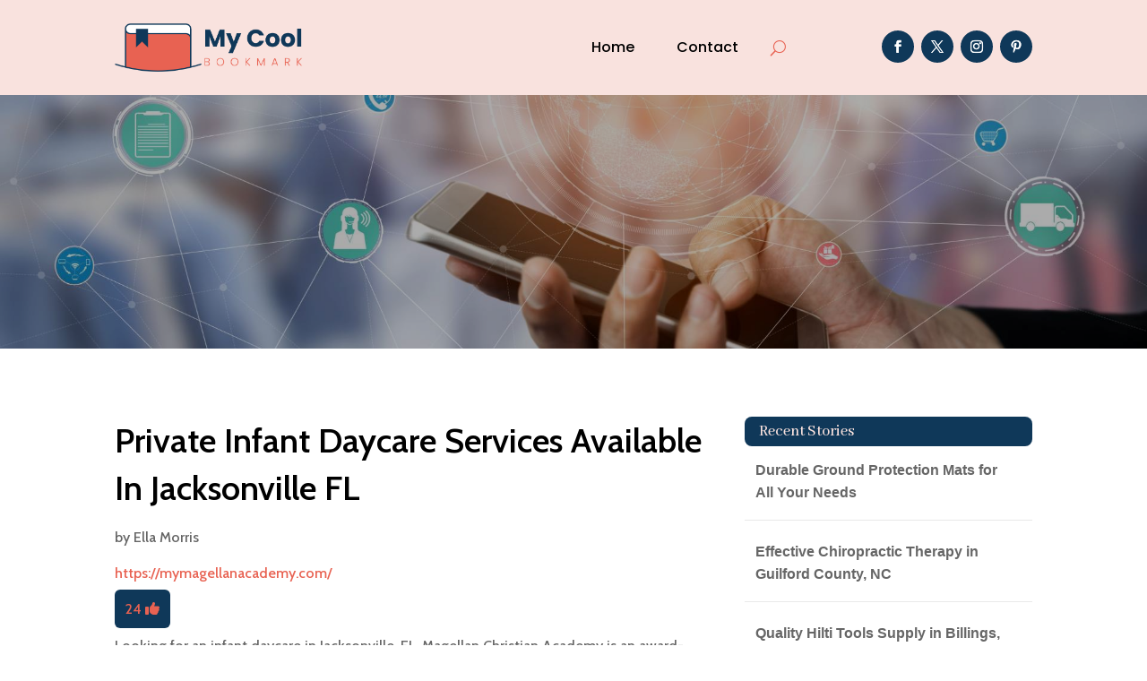

--- FILE ---
content_type: text/html; charset=UTF-8
request_url: https://mycoolbookmarks.com/story/private-infant-daycare-services-available-in-jacksonville-fl/
body_size: 38000
content:
<!DOCTYPE html>
<html lang="en-US">
<head>
	<meta charset="UTF-8" />
<meta http-equiv="X-UA-Compatible" content="IE=edge">
	<link rel="pingback" href="https://mycoolbookmarks.com/xmlrpc.php" />

	<script type="text/javascript">
		document.documentElement.className = 'js';
	</script>
	
	<meta name='robots' content='index, follow, max-image-preview:large, max-snippet:-1, max-video-preview:-1' />

	<!-- This site is optimized with the Yoast SEO plugin v26.3 - https://yoast.com/wordpress/plugins/seo/ -->
	<title>Private Infant Daycare Services Available In Jacksonville FL</title>
	<meta name="description" content="Looking for an infant daycare in Jacksonville, FL. Magellan Christian Academy is an award-winning academy offering daycare services. They ensure your child is safe and secure, nutritionally well-fed, and given the gift of academic excellence. Schedule a tour or give a call at 904-646-9596." />
	<link rel="canonical" href="https://mycoolbookmarks.com/story/private-infant-daycare-services-available-in-jacksonville-fl/" />
	<meta property="og:locale" content="en_US" />
	<meta property="og:type" content="article" />
	<meta property="og:title" content="Private Infant Daycare Services Available In Jacksonville FL" />
	<meta property="og:description" content="Looking for an infant daycare in Jacksonville, FL. Magellan Christian Academy is an award-winning academy offering daycare services. They ensure your" />
	<meta property="og:url" content="https://mycoolbookmarks.com/story/private-infant-daycare-services-available-in-jacksonville-fl/" />
	<meta property="og:site_name" content="My Cool Bookmarks" />
	<meta name="twitter:card" content="summary_large_image" />
	<meta name="twitter:label1" content="Est. reading time" />
	<meta name="twitter:data1" content="1 minute" />
	<script type="application/ld+json" class="yoast-schema-graph">{"@context":"https://schema.org","@graph":[{"@type":"WebPage","@id":"https://mycoolbookmarks.com/story/private-infant-daycare-services-available-in-jacksonville-fl/","url":"https://mycoolbookmarks.com/story/private-infant-daycare-services-available-in-jacksonville-fl/","name":"Private Infant Daycare Services Available In Jacksonville FL","isPartOf":{"@id":"https://mycoolbookmarks.com/#website"},"datePublished":"2024-02-10T05:41:21+00:00","description":"Looking for an infant daycare in Jacksonville, FL. Magellan Christian Academy is an award-winning academy offering daycare services. They ensure your","breadcrumb":{"@id":"https://mycoolbookmarks.com/story/private-infant-daycare-services-available-in-jacksonville-fl/#breadcrumb"},"inLanguage":"en-US","potentialAction":[{"@type":"ReadAction","target":["https://mycoolbookmarks.com/story/private-infant-daycare-services-available-in-jacksonville-fl/"]}]},{"@type":"BreadcrumbList","@id":"https://mycoolbookmarks.com/story/private-infant-daycare-services-available-in-jacksonville-fl/#breadcrumb","itemListElement":[{"@type":"ListItem","position":1,"name":"Home","item":"https://mycoolbookmarks.com/"},{"@type":"ListItem","position":2,"name":"Stories","item":"https://mycoolbookmarks.com/story/"},{"@type":"ListItem","position":3,"name":"Private Infant Daycare Services Available In Jacksonville FL"}]},{"@type":"WebSite","@id":"https://mycoolbookmarks.com/#website","url":"https://mycoolbookmarks.com/","name":"My Cool Bookmarks","description":"","potentialAction":[{"@type":"SearchAction","target":{"@type":"EntryPoint","urlTemplate":"https://mycoolbookmarks.com/?s={search_term_string}"},"query-input":{"@type":"PropertyValueSpecification","valueRequired":true,"valueName":"search_term_string"}}],"inLanguage":"en-US"}]}</script>
	<!-- / Yoast SEO plugin. -->


<link rel='dns-prefetch' href='//fonts.googleapis.com' />
<link rel="alternate" title="oEmbed (JSON)" type="application/json+oembed" href="https://mycoolbookmarks.com/wp-json/oembed/1.0/embed?url=https%3A%2F%2Fmycoolbookmarks.com%2Fstory%2Fprivate-infant-daycare-services-available-in-jacksonville-fl%2F" />
<link rel="alternate" title="oEmbed (XML)" type="text/xml+oembed" href="https://mycoolbookmarks.com/wp-json/oembed/1.0/embed?url=https%3A%2F%2Fmycoolbookmarks.com%2Fstory%2Fprivate-infant-daycare-services-available-in-jacksonville-fl%2F&#038;format=xml" />
<meta content="Divi Child Theme v.1.0.0" name="generator"/><style id='wp-emoji-styles-inline-css' type='text/css'>

	img.wp-smiley, img.emoji {
		display: inline !important;
		border: none !important;
		box-shadow: none !important;
		height: 1em !important;
		width: 1em !important;
		margin: 0 0.07em !important;
		vertical-align: -0.1em !important;
		background: none !important;
		padding: 0 !important;
	}
/*# sourceURL=wp-emoji-styles-inline-css */
</style>
<style id='wp-block-library-inline-css' type='text/css'>
:root{--wp-block-synced-color:#7a00df;--wp-block-synced-color--rgb:122,0,223;--wp-bound-block-color:var(--wp-block-synced-color);--wp-editor-canvas-background:#ddd;--wp-admin-theme-color:#007cba;--wp-admin-theme-color--rgb:0,124,186;--wp-admin-theme-color-darker-10:#006ba1;--wp-admin-theme-color-darker-10--rgb:0,107,160.5;--wp-admin-theme-color-darker-20:#005a87;--wp-admin-theme-color-darker-20--rgb:0,90,135;--wp-admin-border-width-focus:2px}@media (min-resolution:192dpi){:root{--wp-admin-border-width-focus:1.5px}}.wp-element-button{cursor:pointer}:root .has-very-light-gray-background-color{background-color:#eee}:root .has-very-dark-gray-background-color{background-color:#313131}:root .has-very-light-gray-color{color:#eee}:root .has-very-dark-gray-color{color:#313131}:root .has-vivid-green-cyan-to-vivid-cyan-blue-gradient-background{background:linear-gradient(135deg,#00d084,#0693e3)}:root .has-purple-crush-gradient-background{background:linear-gradient(135deg,#34e2e4,#4721fb 50%,#ab1dfe)}:root .has-hazy-dawn-gradient-background{background:linear-gradient(135deg,#faaca8,#dad0ec)}:root .has-subdued-olive-gradient-background{background:linear-gradient(135deg,#fafae1,#67a671)}:root .has-atomic-cream-gradient-background{background:linear-gradient(135deg,#fdd79a,#004a59)}:root .has-nightshade-gradient-background{background:linear-gradient(135deg,#330968,#31cdcf)}:root .has-midnight-gradient-background{background:linear-gradient(135deg,#020381,#2874fc)}:root{--wp--preset--font-size--normal:16px;--wp--preset--font-size--huge:42px}.has-regular-font-size{font-size:1em}.has-larger-font-size{font-size:2.625em}.has-normal-font-size{font-size:var(--wp--preset--font-size--normal)}.has-huge-font-size{font-size:var(--wp--preset--font-size--huge)}.has-text-align-center{text-align:center}.has-text-align-left{text-align:left}.has-text-align-right{text-align:right}.has-fit-text{white-space:nowrap!important}#end-resizable-editor-section{display:none}.aligncenter{clear:both}.items-justified-left{justify-content:flex-start}.items-justified-center{justify-content:center}.items-justified-right{justify-content:flex-end}.items-justified-space-between{justify-content:space-between}.screen-reader-text{border:0;clip-path:inset(50%);height:1px;margin:-1px;overflow:hidden;padding:0;position:absolute;width:1px;word-wrap:normal!important}.screen-reader-text:focus{background-color:#ddd;clip-path:none;color:#444;display:block;font-size:1em;height:auto;left:5px;line-height:normal;padding:15px 23px 14px;text-decoration:none;top:5px;width:auto;z-index:100000}html :where(.has-border-color){border-style:solid}html :where([style*=border-top-color]){border-top-style:solid}html :where([style*=border-right-color]){border-right-style:solid}html :where([style*=border-bottom-color]){border-bottom-style:solid}html :where([style*=border-left-color]){border-left-style:solid}html :where([style*=border-width]){border-style:solid}html :where([style*=border-top-width]){border-top-style:solid}html :where([style*=border-right-width]){border-right-style:solid}html :where([style*=border-bottom-width]){border-bottom-style:solid}html :where([style*=border-left-width]){border-left-style:solid}html :where(img[class*=wp-image-]){height:auto;max-width:100%}:where(figure){margin:0 0 1em}html :where(.is-position-sticky){--wp-admin--admin-bar--position-offset:var(--wp-admin--admin-bar--height,0px)}@media screen and (max-width:600px){html :where(.is-position-sticky){--wp-admin--admin-bar--position-offset:0px}}

/*# sourceURL=wp-block-library-inline-css */
</style><style id='global-styles-inline-css' type='text/css'>
:root{--wp--preset--aspect-ratio--square: 1;--wp--preset--aspect-ratio--4-3: 4/3;--wp--preset--aspect-ratio--3-4: 3/4;--wp--preset--aspect-ratio--3-2: 3/2;--wp--preset--aspect-ratio--2-3: 2/3;--wp--preset--aspect-ratio--16-9: 16/9;--wp--preset--aspect-ratio--9-16: 9/16;--wp--preset--color--black: #000000;--wp--preset--color--cyan-bluish-gray: #abb8c3;--wp--preset--color--white: #ffffff;--wp--preset--color--pale-pink: #f78da7;--wp--preset--color--vivid-red: #cf2e2e;--wp--preset--color--luminous-vivid-orange: #ff6900;--wp--preset--color--luminous-vivid-amber: #fcb900;--wp--preset--color--light-green-cyan: #7bdcb5;--wp--preset--color--vivid-green-cyan: #00d084;--wp--preset--color--pale-cyan-blue: #8ed1fc;--wp--preset--color--vivid-cyan-blue: #0693e3;--wp--preset--color--vivid-purple: #9b51e0;--wp--preset--gradient--vivid-cyan-blue-to-vivid-purple: linear-gradient(135deg,rgb(6,147,227) 0%,rgb(155,81,224) 100%);--wp--preset--gradient--light-green-cyan-to-vivid-green-cyan: linear-gradient(135deg,rgb(122,220,180) 0%,rgb(0,208,130) 100%);--wp--preset--gradient--luminous-vivid-amber-to-luminous-vivid-orange: linear-gradient(135deg,rgb(252,185,0) 0%,rgb(255,105,0) 100%);--wp--preset--gradient--luminous-vivid-orange-to-vivid-red: linear-gradient(135deg,rgb(255,105,0) 0%,rgb(207,46,46) 100%);--wp--preset--gradient--very-light-gray-to-cyan-bluish-gray: linear-gradient(135deg,rgb(238,238,238) 0%,rgb(169,184,195) 100%);--wp--preset--gradient--cool-to-warm-spectrum: linear-gradient(135deg,rgb(74,234,220) 0%,rgb(151,120,209) 20%,rgb(207,42,186) 40%,rgb(238,44,130) 60%,rgb(251,105,98) 80%,rgb(254,248,76) 100%);--wp--preset--gradient--blush-light-purple: linear-gradient(135deg,rgb(255,206,236) 0%,rgb(152,150,240) 100%);--wp--preset--gradient--blush-bordeaux: linear-gradient(135deg,rgb(254,205,165) 0%,rgb(254,45,45) 50%,rgb(107,0,62) 100%);--wp--preset--gradient--luminous-dusk: linear-gradient(135deg,rgb(255,203,112) 0%,rgb(199,81,192) 50%,rgb(65,88,208) 100%);--wp--preset--gradient--pale-ocean: linear-gradient(135deg,rgb(255,245,203) 0%,rgb(182,227,212) 50%,rgb(51,167,181) 100%);--wp--preset--gradient--electric-grass: linear-gradient(135deg,rgb(202,248,128) 0%,rgb(113,206,126) 100%);--wp--preset--gradient--midnight: linear-gradient(135deg,rgb(2,3,129) 0%,rgb(40,116,252) 100%);--wp--preset--font-size--small: 13px;--wp--preset--font-size--medium: 20px;--wp--preset--font-size--large: 36px;--wp--preset--font-size--x-large: 42px;--wp--preset--spacing--20: 0.44rem;--wp--preset--spacing--30: 0.67rem;--wp--preset--spacing--40: 1rem;--wp--preset--spacing--50: 1.5rem;--wp--preset--spacing--60: 2.25rem;--wp--preset--spacing--70: 3.38rem;--wp--preset--spacing--80: 5.06rem;--wp--preset--shadow--natural: 6px 6px 9px rgba(0, 0, 0, 0.2);--wp--preset--shadow--deep: 12px 12px 50px rgba(0, 0, 0, 0.4);--wp--preset--shadow--sharp: 6px 6px 0px rgba(0, 0, 0, 0.2);--wp--preset--shadow--outlined: 6px 6px 0px -3px rgb(255, 255, 255), 6px 6px rgb(0, 0, 0);--wp--preset--shadow--crisp: 6px 6px 0px rgb(0, 0, 0);}:root { --wp--style--global--content-size: 823px;--wp--style--global--wide-size: 1080px; }:where(body) { margin: 0; }.wp-site-blocks > .alignleft { float: left; margin-right: 2em; }.wp-site-blocks > .alignright { float: right; margin-left: 2em; }.wp-site-blocks > .aligncenter { justify-content: center; margin-left: auto; margin-right: auto; }:where(.is-layout-flex){gap: 0.5em;}:where(.is-layout-grid){gap: 0.5em;}.is-layout-flow > .alignleft{float: left;margin-inline-start: 0;margin-inline-end: 2em;}.is-layout-flow > .alignright{float: right;margin-inline-start: 2em;margin-inline-end: 0;}.is-layout-flow > .aligncenter{margin-left: auto !important;margin-right: auto !important;}.is-layout-constrained > .alignleft{float: left;margin-inline-start: 0;margin-inline-end: 2em;}.is-layout-constrained > .alignright{float: right;margin-inline-start: 2em;margin-inline-end: 0;}.is-layout-constrained > .aligncenter{margin-left: auto !important;margin-right: auto !important;}.is-layout-constrained > :where(:not(.alignleft):not(.alignright):not(.alignfull)){max-width: var(--wp--style--global--content-size);margin-left: auto !important;margin-right: auto !important;}.is-layout-constrained > .alignwide{max-width: var(--wp--style--global--wide-size);}body .is-layout-flex{display: flex;}.is-layout-flex{flex-wrap: wrap;align-items: center;}.is-layout-flex > :is(*, div){margin: 0;}body .is-layout-grid{display: grid;}.is-layout-grid > :is(*, div){margin: 0;}body{padding-top: 0px;padding-right: 0px;padding-bottom: 0px;padding-left: 0px;}:root :where(.wp-element-button, .wp-block-button__link){background-color: #32373c;border-width: 0;color: #fff;font-family: inherit;font-size: inherit;font-style: inherit;font-weight: inherit;letter-spacing: inherit;line-height: inherit;padding-top: calc(0.667em + 2px);padding-right: calc(1.333em + 2px);padding-bottom: calc(0.667em + 2px);padding-left: calc(1.333em + 2px);text-decoration: none;text-transform: inherit;}.has-black-color{color: var(--wp--preset--color--black) !important;}.has-cyan-bluish-gray-color{color: var(--wp--preset--color--cyan-bluish-gray) !important;}.has-white-color{color: var(--wp--preset--color--white) !important;}.has-pale-pink-color{color: var(--wp--preset--color--pale-pink) !important;}.has-vivid-red-color{color: var(--wp--preset--color--vivid-red) !important;}.has-luminous-vivid-orange-color{color: var(--wp--preset--color--luminous-vivid-orange) !important;}.has-luminous-vivid-amber-color{color: var(--wp--preset--color--luminous-vivid-amber) !important;}.has-light-green-cyan-color{color: var(--wp--preset--color--light-green-cyan) !important;}.has-vivid-green-cyan-color{color: var(--wp--preset--color--vivid-green-cyan) !important;}.has-pale-cyan-blue-color{color: var(--wp--preset--color--pale-cyan-blue) !important;}.has-vivid-cyan-blue-color{color: var(--wp--preset--color--vivid-cyan-blue) !important;}.has-vivid-purple-color{color: var(--wp--preset--color--vivid-purple) !important;}.has-black-background-color{background-color: var(--wp--preset--color--black) !important;}.has-cyan-bluish-gray-background-color{background-color: var(--wp--preset--color--cyan-bluish-gray) !important;}.has-white-background-color{background-color: var(--wp--preset--color--white) !important;}.has-pale-pink-background-color{background-color: var(--wp--preset--color--pale-pink) !important;}.has-vivid-red-background-color{background-color: var(--wp--preset--color--vivid-red) !important;}.has-luminous-vivid-orange-background-color{background-color: var(--wp--preset--color--luminous-vivid-orange) !important;}.has-luminous-vivid-amber-background-color{background-color: var(--wp--preset--color--luminous-vivid-amber) !important;}.has-light-green-cyan-background-color{background-color: var(--wp--preset--color--light-green-cyan) !important;}.has-vivid-green-cyan-background-color{background-color: var(--wp--preset--color--vivid-green-cyan) !important;}.has-pale-cyan-blue-background-color{background-color: var(--wp--preset--color--pale-cyan-blue) !important;}.has-vivid-cyan-blue-background-color{background-color: var(--wp--preset--color--vivid-cyan-blue) !important;}.has-vivid-purple-background-color{background-color: var(--wp--preset--color--vivid-purple) !important;}.has-black-border-color{border-color: var(--wp--preset--color--black) !important;}.has-cyan-bluish-gray-border-color{border-color: var(--wp--preset--color--cyan-bluish-gray) !important;}.has-white-border-color{border-color: var(--wp--preset--color--white) !important;}.has-pale-pink-border-color{border-color: var(--wp--preset--color--pale-pink) !important;}.has-vivid-red-border-color{border-color: var(--wp--preset--color--vivid-red) !important;}.has-luminous-vivid-orange-border-color{border-color: var(--wp--preset--color--luminous-vivid-orange) !important;}.has-luminous-vivid-amber-border-color{border-color: var(--wp--preset--color--luminous-vivid-amber) !important;}.has-light-green-cyan-border-color{border-color: var(--wp--preset--color--light-green-cyan) !important;}.has-vivid-green-cyan-border-color{border-color: var(--wp--preset--color--vivid-green-cyan) !important;}.has-pale-cyan-blue-border-color{border-color: var(--wp--preset--color--pale-cyan-blue) !important;}.has-vivid-cyan-blue-border-color{border-color: var(--wp--preset--color--vivid-cyan-blue) !important;}.has-vivid-purple-border-color{border-color: var(--wp--preset--color--vivid-purple) !important;}.has-vivid-cyan-blue-to-vivid-purple-gradient-background{background: var(--wp--preset--gradient--vivid-cyan-blue-to-vivid-purple) !important;}.has-light-green-cyan-to-vivid-green-cyan-gradient-background{background: var(--wp--preset--gradient--light-green-cyan-to-vivid-green-cyan) !important;}.has-luminous-vivid-amber-to-luminous-vivid-orange-gradient-background{background: var(--wp--preset--gradient--luminous-vivid-amber-to-luminous-vivid-orange) !important;}.has-luminous-vivid-orange-to-vivid-red-gradient-background{background: var(--wp--preset--gradient--luminous-vivid-orange-to-vivid-red) !important;}.has-very-light-gray-to-cyan-bluish-gray-gradient-background{background: var(--wp--preset--gradient--very-light-gray-to-cyan-bluish-gray) !important;}.has-cool-to-warm-spectrum-gradient-background{background: var(--wp--preset--gradient--cool-to-warm-spectrum) !important;}.has-blush-light-purple-gradient-background{background: var(--wp--preset--gradient--blush-light-purple) !important;}.has-blush-bordeaux-gradient-background{background: var(--wp--preset--gradient--blush-bordeaux) !important;}.has-luminous-dusk-gradient-background{background: var(--wp--preset--gradient--luminous-dusk) !important;}.has-pale-ocean-gradient-background{background: var(--wp--preset--gradient--pale-ocean) !important;}.has-electric-grass-gradient-background{background: var(--wp--preset--gradient--electric-grass) !important;}.has-midnight-gradient-background{background: var(--wp--preset--gradient--midnight) !important;}.has-small-font-size{font-size: var(--wp--preset--font-size--small) !important;}.has-medium-font-size{font-size: var(--wp--preset--font-size--medium) !important;}.has-large-font-size{font-size: var(--wp--preset--font-size--large) !important;}.has-x-large-font-size{font-size: var(--wp--preset--font-size--x-large) !important;}
/*# sourceURL=global-styles-inline-css */
</style>

<link rel='stylesheet' id='mpp_gutenberg-css' href='https://mycoolbookmarks.com/wp-content/plugins/metronet-profile-picture/dist/blocks.style.build.css?ver=2.6.3' type='text/css' media='all' />
<link rel='stylesheet' id='optimized-stories-css-css' href='https://mycoolbookmarks.com/wp-content/plugins/optimized-stories/public/css/upvote-styles.css?ver=1.1' type='text/css' media='all' />
<link rel='stylesheet' id='et-builder-googlefonts-cached-css' href='https://fonts.googleapis.com/css?family=Abhaya+Libre:regular,500,600,700,800|Cabin:regular,500,600,700,italic,500italic,600italic,700italic|Poppins:100,100italic,200,200italic,300,300italic,regular,italic,500,500italic,600,600italic,700,700italic,800,800italic,900,900italic&#038;subset=latin,latin-ext&#038;display=swap' type='text/css' media='all' />
<link rel='stylesheet' id='wp-pagenavi-css' href='https://mycoolbookmarks.com/wp-content/plugins/wp-pagenavi/pagenavi-css.css?ver=2.70' type='text/css' media='all' />
<link rel='stylesheet' id='divi-style-parent-css' href='https://mycoolbookmarks.com/wp-content/themes/Divi/style-static.min.css?ver=4.27.4' type='text/css' media='all' />
<link rel='stylesheet' id='child-style-css' href='https://mycoolbookmarks.com/wp-content/themes/divi-child/style.css?ver=4.27.4' type='text/css' media='all' />
<link rel='stylesheet' id='divi-style-css' href='https://mycoolbookmarks.com/wp-content/themes/divi-child/style.css?ver=4.27.4' type='text/css' media='all' />
<script type="text/javascript" src="https://mycoolbookmarks.com/wp-includes/js/jquery/jquery.min.js?ver=3.7.1" id="jquery-core-js"></script>
<script type="text/javascript" src="https://mycoolbookmarks.com/wp-includes/js/jquery/jquery-migrate.min.js?ver=3.4.1" id="jquery-migrate-js"></script>
<link rel="https://api.w.org/" href="https://mycoolbookmarks.com/wp-json/" /><link rel="EditURI" type="application/rsd+xml" title="RSD" href="https://mycoolbookmarks.com/xmlrpc.php?rsd" />
<meta name="generator" content="WordPress 6.9" />
<link rel='shortlink' href='https://mycoolbookmarks.com/?p=88991' />
<meta name="viewport" content="width=device-width, initial-scale=1.0, maximum-scale=1.0, user-scalable=0" /><script>
// <!-- DIVI Delete Image Title On Image Hover -->
jQuery(document).ready(function($) {
    $("img").mouseenter(function() {
        let $ld_title = $(this).attr("title");
        $(this).attr("ld_title", $ld_title);
        $(this).attr("title", " ");
    }).mouseleave(function() {
        let $ld_title = $(this).attr("ld_title");
        $(this).attr("title", $ld_title);
        $(this).removeAttr("ld_title");
    });
}); 

</script><link rel="icon" href="https://mycoolbookmarks.com/wp-content/uploads/2023/07/mycoolbookmark-favicon-48x48.png" sizes="32x32" />
<link rel="icon" href="https://mycoolbookmarks.com/wp-content/uploads/2023/07/mycoolbookmark-favicon-300x300.png" sizes="192x192" />
<link rel="apple-touch-icon" href="https://mycoolbookmarks.com/wp-content/uploads/2023/07/mycoolbookmark-favicon-300x300.png" />
<meta name="msapplication-TileImage" content="https://mycoolbookmarks.com/wp-content/uploads/2023/07/mycoolbookmark-favicon-300x300.png" />
<style id="et-divi-customizer-global-cached-inline-styles">body,.et_pb_column_1_2 .et_quote_content blockquote cite,.et_pb_column_1_2 .et_link_content a.et_link_main_url,.et_pb_column_1_3 .et_quote_content blockquote cite,.et_pb_column_3_8 .et_quote_content blockquote cite,.et_pb_column_1_4 .et_quote_content blockquote cite,.et_pb_blog_grid .et_quote_content blockquote cite,.et_pb_column_1_3 .et_link_content a.et_link_main_url,.et_pb_column_3_8 .et_link_content a.et_link_main_url,.et_pb_column_1_4 .et_link_content a.et_link_main_url,.et_pb_blog_grid .et_link_content a.et_link_main_url,body .et_pb_bg_layout_light .et_pb_post p,body .et_pb_bg_layout_dark .et_pb_post p{font-size:16px}.et_pb_slide_content,.et_pb_best_value{font-size:18px}h1,h2,h3,h4,h5,h6{color:#282828}body{line-height:1.6em}#et_search_icon:hover,.mobile_menu_bar:before,.mobile_menu_bar:after,.et_toggle_slide_menu:after,.et-social-icon a:hover,.et_pb_sum,.et_pb_pricing li a,.et_pb_pricing_table_button,.et_overlay:before,.entry-summary p.price ins,.et_pb_member_social_links a:hover,.et_pb_widget li a:hover,.et_pb_filterable_portfolio .et_pb_portfolio_filters li a.active,.et_pb_filterable_portfolio .et_pb_portofolio_pagination ul li a.active,.et_pb_gallery .et_pb_gallery_pagination ul li a.active,.wp-pagenavi span.current,.wp-pagenavi a:hover,.nav-single a,.tagged_as a,.posted_in a{color:#e86252}.et_pb_contact_submit,.et_password_protected_form .et_submit_button,.et_pb_bg_layout_light .et_pb_newsletter_button,.comment-reply-link,.form-submit .et_pb_button,.et_pb_bg_layout_light .et_pb_promo_button,.et_pb_bg_layout_light .et_pb_more_button,.et_pb_contact p input[type="checkbox"]:checked+label i:before,.et_pb_bg_layout_light.et_pb_module.et_pb_button{color:#e86252}.footer-widget h4{color:#e86252}.et-search-form,.nav li ul,.et_mobile_menu,.footer-widget li:before,.et_pb_pricing li:before,blockquote{border-color:#e86252}.et_pb_counter_amount,.et_pb_featured_table .et_pb_pricing_heading,.et_quote_content,.et_link_content,.et_audio_content,.et_pb_post_slider.et_pb_bg_layout_dark,.et_slide_in_menu_container,.et_pb_contact p input[type="radio"]:checked+label i:before{background-color:#e86252}.container,.et_pb_row,.et_pb_slider .et_pb_container,.et_pb_fullwidth_section .et_pb_title_container,.et_pb_fullwidth_section .et_pb_title_featured_container,.et_pb_fullwidth_header:not(.et_pb_fullscreen) .et_pb_fullwidth_header_container{max-width:1280px}.et_boxed_layout #page-container,.et_boxed_layout.et_non_fixed_nav.et_transparent_nav #page-container #top-header,.et_boxed_layout.et_non_fixed_nav.et_transparent_nav #page-container #main-header,.et_fixed_nav.et_boxed_layout #page-container #top-header,.et_fixed_nav.et_boxed_layout #page-container #main-header,.et_boxed_layout #page-container .container,.et_boxed_layout #page-container .et_pb_row{max-width:1440px}a{color:#e86252}.et_secondary_nav_enabled #page-container #top-header{background-color:#e86252!important}#et-secondary-nav li ul{background-color:#e86252}#main-footer .footer-widget h4,#main-footer .widget_block h1,#main-footer .widget_block h2,#main-footer .widget_block h3,#main-footer .widget_block h4,#main-footer .widget_block h5,#main-footer .widget_block h6{color:#e86252}.footer-widget li:before{border-color:#e86252}#footer-widgets .footer-widget li:before{top:10.6px}body .et_pb_button{font-size:18px;background-color:#e86252;border-width:1px!important;border-color:#e86252;border-radius:5px}body.et_pb_button_helper_class .et_pb_button,body.et_pb_button_helper_class .et_pb_module.et_pb_button{color:#ffffff}body .et_pb_button:after{content:'$';font-size:18px}body .et_pb_bg_layout_light.et_pb_button:hover,body .et_pb_bg_layout_light .et_pb_button:hover,body .et_pb_button:hover{color:#ffffff!important;background-color:#0f3859;border-color:#0f3859!important;border-radius:5px}h1,h2,h3,h4,h5,h6,.et_quote_content blockquote p,.et_pb_slide_description .et_pb_slide_title{line-height:1.4em}@media only screen and (min-width:981px){.et_fixed_nav #page-container .et-fixed-header#top-header{background-color:#e86252!important}.et_fixed_nav #page-container .et-fixed-header#top-header #et-secondary-nav li ul{background-color:#e86252}}@media only screen and (min-width:1600px){.et_pb_row{padding:32px 0}.et_pb_section{padding:64px 0}.single.et_pb_pagebuilder_layout.et_full_width_page .et_post_meta_wrapper{padding-top:96px}.et_pb_fullwidth_section{padding:0}}h1,h1.et_pb_contact_main_title,.et_pb_title_container h1{font-size:40px}h2,.product .related h2,.et_pb_column_1_2 .et_quote_content blockquote p{font-size:34px}h3{font-size:29px}h4,.et_pb_circle_counter h3,.et_pb_number_counter h3,.et_pb_column_1_3 .et_pb_post h2,.et_pb_column_1_4 .et_pb_post h2,.et_pb_blog_grid h2,.et_pb_column_1_3 .et_quote_content blockquote p,.et_pb_column_3_8 .et_quote_content blockquote p,.et_pb_column_1_4 .et_quote_content blockquote p,.et_pb_blog_grid .et_quote_content blockquote p,.et_pb_column_1_3 .et_link_content h2,.et_pb_column_3_8 .et_link_content h2,.et_pb_column_1_4 .et_link_content h2,.et_pb_blog_grid .et_link_content h2,.et_pb_column_1_3 .et_audio_content h2,.et_pb_column_3_8 .et_audio_content h2,.et_pb_column_1_4 .et_audio_content h2,.et_pb_blog_grid .et_audio_content h2,.et_pb_column_3_8 .et_pb_audio_module_content h2,.et_pb_column_1_3 .et_pb_audio_module_content h2,.et_pb_gallery_grid .et_pb_gallery_item h3,.et_pb_portfolio_grid .et_pb_portfolio_item h2,.et_pb_filterable_portfolio_grid .et_pb_portfolio_item h2{font-size:24px}h5{font-size:21px}h6{font-size:18px}.et_pb_slide_description .et_pb_slide_title{font-size:61px}.et_pb_gallery_grid .et_pb_gallery_item h3,.et_pb_portfolio_grid .et_pb_portfolio_item h2,.et_pb_filterable_portfolio_grid .et_pb_portfolio_item h2,.et_pb_column_1_4 .et_pb_audio_module_content h2{font-size:21px}	h1,h2,h3,h4,h5,h6{font-family:'Abhaya Libre',Georgia,"Times New Roman",serif}body,input,textarea,select{font-family:'Cabin',Helvetica,Arial,Lucida,sans-serif}.et_pb_button{font-family:'Cabin',Helvetica,Arial,Lucida,sans-serif}.widget_optimized_stories_categories_widget ul{max-height:250px;overflow-y:auto;padding-right:6px;margin-left:30px;margin-top:30px}.widget_optimized_stories_categories_widget ul::-webkit-scrollbar{width:6px}.widget_optimized_stories_categories_widget ul::-webkit-scrollbar-thumb{background:#ccc;border-radius:4px}.recent-stories{margin:0;padding:0}.recent-stories .story-item{display:flex;justify-content:flex-start;align-items:flex-start;margin-bottom:30px;border-bottom:1px solid #eee;padding-bottom:20px}.recent-stories .story-left{margin-right:20px;font-size:18px;color:#ff5e5e}.recent-stories .story-title{font-size:20px;margin:0 0 10px 0;font-weight:600}.recent-stories .story-title a{text-decoration:none;color:#333}.recent-stories .story-title a:hover{color:#e86252}.recent-stories .story-meta{font-size:14px;color:#777;margin-bottom:10px}.recent-stories .story-meta span{margin-right:8px}.recent-stories .story-meta a{color:#777;text-decoration:none}.recent-stories .story-meta a:hover{color:#e86252e}.recent-stories .story-excerpt{font-size:15px;line-height:1.6;color:#555}.recent-stories-pagination{margin-top:30px;text-align:center}.recent-stories-pagination .page-numbers{display:inline-block;margin:0 5px;padding:6px 12px;font-size:14px;color:#333;background:#f7f7f7;border:1px solid #ddd;border-radius:4px;text-decoration:none;transition:all 0.3s ease}.recent-stories-pagination .page-numbers.current{background:#e86252;color:#fff;border-color:#e86252}.recent-stories-pagination .page-numbers:hover{background:#e86252;color:#fff;border-color:#e86252}@media only screen and (max-width:768px){.recent-stories .story-item{flex-direction:column}.recent-stories .story-left{margin-bottom:10px}}</style></head>
<body class="wp-singular story-template-default single single-story postid-88991 wp-theme-Divi wp-child-theme-divi-child et-tb-has-template et-tb-has-header et-tb-has-body et-tb-has-footer et_button_custom_icon et_pb_button_helper_class et_cover_background et_pb_gutter osx et_pb_gutters2 et_divi_theme et-db">
	<div id="page-container">
<div id="et-boc" class="et-boc">
			
		<header class="et-l et-l--header">
			<div class="et_builder_inner_content et_pb_gutters3">
		<div class="et_pb_section et_pb_section_0_tb_header et_pb_with_background et_section_regular et_pb_section--with-menu" >
				
				
				
				
				
				
				<div class="et_pb_row et_pb_row_0_tb_header et_pb_equal_columns et_pb_gutters2 et_pb_row--with-menu">
				<div class="et_pb_column et_pb_column_3_4 et_pb_column_0_tb_header  et_pb_css_mix_blend_mode_passthrough et_pb_column--with-menu">
				
				
				
				
				<div class="et_pb_module et_pb_menu et_pb_menu_0_tb_header et_pb_bg_layout_light  et_pb_text_align_right et_dropdown_animation_fade et_pb_menu--with-logo et_pb_menu--style-left_aligned">
					
					
					
					
					<div class="et_pb_menu_inner_container clearfix">
						<div class="et_pb_menu__logo-wrap">
			  <div class="et_pb_menu__logo">
				<a href="https://mycoolbookmarks.com/" ><img fetchpriority="high" decoding="async" width="693" height="178" src="https://mycoolbookmarks.com/wp-content/uploads/2023/07/mycoolbookmark-logo.png" alt="" srcset="https://mycoolbookmarks.com/wp-content/uploads/2023/07/mycoolbookmark-logo.png 693w, https://mycoolbookmarks.com/wp-content/uploads/2023/07/mycoolbookmark-logo-480x123.png 480w" sizes="(min-width: 0px) and (max-width: 480px) 480px, (min-width: 481px) 693px, 100vw" class="wp-image-71578" /></a>
			  </div>
			</div>
						<div class="et_pb_menu__wrap">
							<div class="et_pb_menu__menu">
								<nav class="et-menu-nav"><ul id="menu-main-menu-3" class="et-menu nav"><li class="et_pb_menu_page_id-home menu-item menu-item-type-post_type menu-item-object-page menu-item-home menu-item-131"><a href="https://mycoolbookmarks.com/">Home</a></li>
<li class="et_pb_menu_page_id-27311 menu-item menu-item-type-post_type menu-item-object-page menu-item-71223"><a href="https://mycoolbookmarks.com/contact/">Contact</a></li>
</ul></nav>
							</div>
							
							<button type="button" class="et_pb_menu__icon et_pb_menu__search-button"></button>
							<div class="et_mobile_nav_menu">
				<div class="mobile_nav closed">
					<span class="mobile_menu_bar"></span>
				</div>
			</div>
						</div>
						<div class="et_pb_menu__search-container et_pb_menu__search-container--disabled">
				<div class="et_pb_menu__search">
					<form role="search" method="get" class="et_pb_menu__search-form" action="https://mycoolbookmarks.com/">
						<input type="search" class="et_pb_menu__search-input" placeholder="Search &hellip;" name="s" title="Search for:" />
					</form>
					<button type="button" class="et_pb_menu__icon et_pb_menu__close-search-button"></button>
				</div>
			</div>
					</div>
				</div>
			</div><div class="et_pb_column et_pb_column_1_4 et_pb_column_1_tb_header  et_pb_css_mix_blend_mode_passthrough et-last-child">
				
				
				
				
				<ul class="et_pb_module et_pb_social_media_follow et_pb_social_media_follow_0_tb_header clearfix  et_pb_text_align_right et_pb_bg_layout_light">
				
				
				
				
				<li
            class='et_pb_social_media_follow_network_0_tb_header et_pb_section_video_on_hover et_pb_social_icon et_pb_social_network_link  et-social-facebook'><a
              href='#'
              class='icon et_pb_with_border'
              title='Follow on Facebook'
               target="_blank"><span
                class='et_pb_social_media_follow_network_name'
                aria-hidden='true'
                >Follow</span></a></li><li
            class='et_pb_social_media_follow_network_1_tb_header et_pb_section_video_on_hover et_pb_social_icon et_pb_social_network_link  et-social-twitter'><a
              href='#'
              class='icon et_pb_with_border'
              title='Follow on X'
               target="_blank"><span
                class='et_pb_social_media_follow_network_name'
                aria-hidden='true'
                >Follow</span></a></li><li
            class='et_pb_social_media_follow_network_2_tb_header et_pb_section_video_on_hover et_pb_social_icon et_pb_social_network_link  et-social-instagram'><a
              href='#'
              class='icon et_pb_with_border'
              title='Follow on Instagram'
               target="_blank"><span
                class='et_pb_social_media_follow_network_name'
                aria-hidden='true'
                >Follow</span></a></li><li
            class='et_pb_social_media_follow_network_3_tb_header et_pb_section_video_on_hover et_pb_social_icon et_pb_social_network_link  et-social-pinterest'><a
              href='#'
              class='icon et_pb_with_border'
              title='Follow on Pinterest'
               target="_blank"><span
                class='et_pb_social_media_follow_network_name'
                aria-hidden='true'
                >Follow</span></a></li>
			</ul>
			</div>
				
				
				
				
			</div>
				
				
			</div><div class="et_pb_section et_pb_section_1_tb_header et_pb_with_background et_section_regular" >
				
				
				
				
				
				
				<div class="et_pb_row et_pb_row_1_tb_header">
				<div class="et_pb_column et_pb_column_4_4 et_pb_column_2_tb_header  et_pb_css_mix_blend_mode_passthrough et-last-child et_pb_column_empty">
				
				
				
				
				
			</div>
				
				
				
				
			</div>
				
				
			</div>		</div>
	</header>
	<div id="et-main-area">
	
    <div id="main-content">
    <div class="et-l et-l--body">
			<div class="et_builder_inner_content et_pb_gutters2"><div class="et_pb_section et_pb_section_0_tb_body et_section_regular" >
				
				
				
				
				
				
				<div class="et_pb_row et_pb_row_0_tb_body">
				<div class="et_pb_column et_pb_column_2_3 et_pb_column_0_tb_body  et_pb_css_mix_blend_mode_passthrough">
				
				
				
				
				<div class="et_pb_module et_pb_text et_pb_text_0_tb_body et_clickable  et_pb_text_align_left et_pb_bg_layout_light">
				
				
				
				
				<div class="et_pb_text_inner"><a href="https://mymagellanacademy.com/" target="_blank">Private Infant Daycare Services Available In Jacksonville FL</a></div>
			</div><div class="et_pb_module et_pb_post_title et_pb_post_title_0_tb_body et_clickable et_pb_bg_layout_light  et_pb_text_align_left"   >
				
				
				
				
				
				<div class="et_pb_title_container">
					<p class="et_pb_title_meta_container"> by <span class="author vcard"><a href="https://mycoolbookmarks.com/author/ellamorris/" title="Posts by Ella Morris" rel="author">Ella Morris</a></span></p>
				</div>
				
			</div><div class="et_pb_module et_pb_text et_pb_text_1_tb_body  et_pb_text_align_left et_pb_bg_layout_light">
				
				
				
				
				<div class="et_pb_text_inner">https://mymagellanacademy.com/</div>
			</div><div class="et_pb_module et_pb_code et_pb_code_0_tb_body">
				
				
				
				
				<div class="et_pb_code_inner"><span class="single-likes">24&nbsp;<i id="icon-unlike" class="fa fa-thumbs-up"></i></span></div>
			</div><div class="et_pb_module et_pb_post_content et_pb_post_content_0_tb_body">
				
				
				
				
				<p>Looking for an infant daycare in Jacksonville, FL. Magellan Christian Academy is an award-winning academy offering daycare services. They ensure your child is safe and secure, nutritionally well-fed, and given the gift of academic excellence. Schedule a tour or give a call at 904-646-9596.</p>

			</div>
			</div><div class="et_pb_column et_pb_column_1_3 et_pb_column_1_tb_body  et_pb_css_mix_blend_mode_passthrough et-last-child">
				
				
				
				
				<div class="et_pb_module et_pb_sidebar_0_tb_body et_pb_widget_area clearfix et_pb_widget_area_left et_pb_bg_layout_light et_pb_sidebar_no_border">
				
				
				
				
				<div id="optimized_stories_widget-4" class="et_pb_widget widget_optimized_stories_widget"><h4 class="widgettitle">Recent Stories</h4><div class="upvote-recent-stories"><ul class="story-list"><li class="story-item"><div class="story-left"><a class="story-title" href="https://mycoolbookmarks.com/story/durable-ground-protection-mats-for-all-your-needs/">Durable Ground Protection Mats for All Your Needs</a></div></li><li class="story-item"><div class="story-left"><a class="story-title" href="https://mycoolbookmarks.com/story/effective-chiropractic-therapy-in-guilford-county-nc/">Effective Chiropractic Therapy in Guilford County, NC</a></div></li><li class="story-item"><div class="story-left"><a class="story-title" href="https://mycoolbookmarks.com/story/quality-hilti-tools-supply-in-billings-mt/">Quality Hilti Tools Supply in Billings, MT</a></div></li><li class="story-item"><div class="story-left"><a class="story-title" href="https://mycoolbookmarks.com/story/in-home-dementia-care-services-in-east-salt-lake-ut/">In-home Dementia Care Services in East Salt Lake, UT</a></div></li><li class="story-item"><div class="story-left"><a class="story-title" href="https://mycoolbookmarks.com/story/elegant-shower-door-replacement-in-portland-or/">Elegant Shower Door Replacement in Portland, OR</a></div></li></ul></div></div><div id="optimized_stories_categories_widget-3" class="et_pb_widget widget_optimized_stories_categories_widget"><h4 class="widgettitle">Story Categories</h4><ul>	<li class="cat-item cat-item-6873"><a href="https://mycoolbookmarks.com/story-category/2-star-hotel/">2-Star Hotel</a>
</li>
	<li class="cat-item cat-item-26563"><a href="https://mycoolbookmarks.com/story-category/3-star-hotel/">3-Star Hotel</a>
</li>
	<li class="cat-item cat-item-17693"><a href="https://mycoolbookmarks.com/story-category/4-star-hotel/">4-star hotel</a>
</li>
	<li class="cat-item cat-item-33427"><a href="https://mycoolbookmarks.com/story-category/abortion-clinic/">Abortion clinic</a>
</li>
	<li class="cat-item cat-item-6776"><a href="https://mycoolbookmarks.com/story-category/acai-shop/">Acai Shop</a>
</li>
	<li class="cat-item cat-item-19382"><a href="https://mycoolbookmarks.com/story-category/accomodation/">Accomodation</a>
</li>
	<li class="cat-item cat-item-21472"><a href="https://mycoolbookmarks.com/story-category/accountant/">Accountant</a>
</li>
	<li class="cat-item cat-item-7437"><a href="https://mycoolbookmarks.com/story-category/accounting/">Accounting</a>
</li>
	<li class="cat-item cat-item-1194"><a href="https://mycoolbookmarks.com/story-category/accounting-firm/">Accounting Firm</a>
</li>
	<li class="cat-item cat-item-18230"><a href="https://mycoolbookmarks.com/story-category/acupuncture-clinic/">Acupuncture clinic</a>
</li>
	<li class="cat-item cat-item-8867"><a href="https://mycoolbookmarks.com/story-category/acupuncturist/">Acupuncturist</a>
</li>
	<li class="cat-item cat-item-7335"><a href="https://mycoolbookmarks.com/story-category/addiction-treatment-center/">Addiction Treatment Center</a>
</li>
	<li class="cat-item cat-item-26286"><a href="https://mycoolbookmarks.com/story-category/adhd/">ADHD</a>
</li>
	<li class="cat-item cat-item-21362"><a href="https://mycoolbookmarks.com/story-category/adoption-agency/">Adoption agency</a>
</li>
	<li class="cat-item cat-item-27038"><a href="https://mycoolbookmarks.com/story-category/adult-day-care-center/">Adult day care center</a>
</li>
	<li class="cat-item cat-item-7339"><a href="https://mycoolbookmarks.com/story-category/adult-entertainment-club/">Adult Entertainment Club</a>
</li>
	<li class="cat-item cat-item-9314"><a href="https://mycoolbookmarks.com/story-category/adventure/">Adventure</a>
</li>
	<li class="cat-item cat-item-26556"><a href="https://mycoolbookmarks.com/story-category/advertising-marketing/">Advertising &amp; Marketing</a>
</li>
	<li class="cat-item cat-item-7970"><a href="https://mycoolbookmarks.com/story-category/advertising-agency/">Advertising Agency</a>
</li>
	<li class="cat-item cat-item-35"><a href="https://mycoolbookmarks.com/story-category/advertising-and-marketing/">Advertising and Marketing</a>
</li>
	<li class="cat-item cat-item-7006"><a href="https://mycoolbookmarks.com/story-category/advertising-photographer/">Advertising Photographer</a>
</li>
	<li class="cat-item cat-item-16506"><a href="https://mycoolbookmarks.com/story-category/aerial-crop-spraying/">Aerial Crop Spraying</a>
</li>
	<li class="cat-item cat-item-3207"><a href="https://mycoolbookmarks.com/story-category/aerospace/">Aerospace</a>
</li>
	<li class="cat-item cat-item-3145"><a href="https://mycoolbookmarks.com/story-category/agricultural-seed-store/">Agricultural Seed Store</a>
</li>
	<li class="cat-item cat-item-12152"><a href="https://mycoolbookmarks.com/story-category/agricultural-service/">Agricultural service</a>
</li>
	<li class="cat-item cat-item-18109"><a href="https://mycoolbookmarks.com/story-category/agriculture-farming/">Agriculture &amp; Farming</a>
</li>
	<li class="cat-item cat-item-22817"><a href="https://mycoolbookmarks.com/story-category/air-compressor-repair-service/">Air compressor repair service</a>
</li>
	<li class="cat-item cat-item-36"><a href="https://mycoolbookmarks.com/story-category/air-conditioning-and-heating/">Air Conditioning and Heating</a>
</li>
	<li class="cat-item cat-item-15109"><a href="https://mycoolbookmarks.com/story-category/air-conditioning-contractor/">Air Conditioning Contractor</a>
</li>
	<li class="cat-item cat-item-10618"><a href="https://mycoolbookmarks.com/story-category/air-conditioning-repair-service/">Air Conditioning Repair Service</a>
</li>
	<li class="cat-item cat-item-16668"><a href="https://mycoolbookmarks.com/story-category/air-distribution/">Air Distribution</a>
</li>
	<li class="cat-item cat-item-9537"><a href="https://mycoolbookmarks.com/story-category/air-duct-cleaning-service/">Air Duct Cleaning Service</a>
</li>
	<li class="cat-item cat-item-13080"><a href="https://mycoolbookmarks.com/story-category/aircraft-rental-service/">Aircraft rental service</a>
</li>
	<li class="cat-item cat-item-21518"><a href="https://mycoolbookmarks.com/story-category/airport-shuttle-service/">Airport shuttle service</a>
</li>
	<li class="cat-item cat-item-3823"><a href="https://mycoolbookmarks.com/story-category/alcohol-manufacturer/">Alcohol Manufacturer</a>
</li>
	<li class="cat-item cat-item-36229"><a href="https://mycoolbookmarks.com/story-category/alliance-pest-control/">Alliance Pest Control</a>
</li>
	<li class="cat-item cat-item-6535"><a href="https://mycoolbookmarks.com/story-category/alternative-medicine-practitioner/">Alternative Medicine Practitioner</a>
</li>
	<li class="cat-item cat-item-24968"><a href="https://mycoolbookmarks.com/story-category/aluminum-mold-plate/">Aluminum Mold Plate</a>
</li>
	<li class="cat-item cat-item-9658"><a href="https://mycoolbookmarks.com/story-category/ambulance-service/">Ambulance service</a>
</li>
	<li class="cat-item cat-item-2288"><a href="https://mycoolbookmarks.com/story-category/american-restaurant/">American Restaurant</a>
</li>
	<li class="cat-item cat-item-32522"><a href="https://mycoolbookmarks.com/story-category/animal-care/">Animal Care</a>
</li>
	<li class="cat-item cat-item-10964"><a href="https://mycoolbookmarks.com/story-category/animal-control-service/">Animal Control Service</a>
</li>
	<li class="cat-item cat-item-3002"><a href="https://mycoolbookmarks.com/story-category/animal-hospital/">Animal Hospital</a>
</li>
	<li class="cat-item cat-item-3302"><a href="https://mycoolbookmarks.com/story-category/antique-store/">Antique Store</a>
</li>
	<li class="cat-item cat-item-157"><a href="https://mycoolbookmarks.com/story-category/apartment/">Apartment</a>
</li>
	<li class="cat-item cat-item-3325"><a href="https://mycoolbookmarks.com/story-category/apartment-building/">Apartment Building</a>
</li>
	<li class="cat-item cat-item-4198"><a href="https://mycoolbookmarks.com/story-category/apartment-complex/">Apartment Complex</a>
</li>
	<li class="cat-item cat-item-2464"><a href="https://mycoolbookmarks.com/story-category/apartment-rental/">Apartment Rental</a>
</li>
	<li class="cat-item cat-item-14631"><a href="https://mycoolbookmarks.com/story-category/apartment-rental-agency/">Apartment Rental Agency</a>
</li>
	<li class="cat-item cat-item-29456"><a href="https://mycoolbookmarks.com/story-category/apartments-for-rent/">Apartments For Rent</a>
</li>
	<li class="cat-item cat-item-20288"><a href="https://mycoolbookmarks.com/story-category/appliance-repair-service/">Appliance repair service</a>
</li>
	<li class="cat-item cat-item-12671"><a href="https://mycoolbookmarks.com/story-category/appliance-store/">Appliance Store</a>
</li>
	<li class="cat-item cat-item-37"><a href="https://mycoolbookmarks.com/story-category/appliances/">Appliances</a>
</li>
	<li class="cat-item cat-item-18225"><a href="https://mycoolbookmarks.com/story-category/appraiser/">Appraiser</a>
</li>
	<li class="cat-item cat-item-12465"><a href="https://mycoolbookmarks.com/story-category/aquarium-shop/">Aquarium Shop</a>
</li>
	<li class="cat-item cat-item-26220"><a href="https://mycoolbookmarks.com/story-category/arborist-service/">Arborist Service</a>
</li>
	<li class="cat-item cat-item-19414"><a href="https://mycoolbookmarks.com/story-category/architect/">Architect</a>
</li>
	<li class="cat-item cat-item-1110"><a href="https://mycoolbookmarks.com/story-category/architectural-firm/">Architectural Firm</a>
</li>
	<li class="cat-item cat-item-25173"><a href="https://mycoolbookmarks.com/story-category/architectural-services/">Architectural Services</a>
</li>
	<li class="cat-item cat-item-21478"><a href="https://mycoolbookmarks.com/story-category/architecture-firm/">Architecture firm</a>
</li>
	<li class="cat-item cat-item-3123"><a href="https://mycoolbookmarks.com/story-category/art/">Art</a>
</li>
	<li class="cat-item cat-item-24835"><a href="https://mycoolbookmarks.com/story-category/art-entertainment/">Art &amp; Entertainment</a>
</li>
	<li class="cat-item cat-item-4231"><a href="https://mycoolbookmarks.com/story-category/art-gallery/">Art Gallery</a>
</li>
	<li class="cat-item cat-item-14815"><a href="https://mycoolbookmarks.com/story-category/art-studio/">Art Studio</a>
</li>
	<li class="cat-item cat-item-18523"><a href="https://mycoolbookmarks.com/story-category/art-supply-store/">Art Supply Store</a>
</li>
	<li class="cat-item cat-item-21396"><a href="https://mycoolbookmarks.com/story-category/arts-crafts/">Arts &amp; Crafts</a>
</li>
	<li class="cat-item cat-item-27154"><a href="https://mycoolbookmarks.com/story-category/arts-and-entertainment/">Arts and Entertainment</a>
</li>
	<li class="cat-item cat-item-38"><a href="https://mycoolbookmarks.com/story-category/arts-gallery-and-entertainment/">Arts Gallery and Entertainment</a>
</li>
	<li class="cat-item cat-item-19720"><a href="https://mycoolbookmarks.com/story-category/asbestos/">Asbestos</a>
</li>
	<li class="cat-item cat-item-10361"><a href="https://mycoolbookmarks.com/story-category/asian-restaurant/">Asian Restaurant</a>
</li>
	<li class="cat-item cat-item-2868"><a href="https://mycoolbookmarks.com/story-category/asphalt-contractor/">Asphalt contractor</a>
</li>
	<li class="cat-item cat-item-713"><a href="https://mycoolbookmarks.com/story-category/assisted-living/">Assisted Living</a>
</li>
	<li class="cat-item cat-item-7109"><a href="https://mycoolbookmarks.com/story-category/assisted-living-facility/">Assisted Living Facility</a>
</li>
	<li class="cat-item cat-item-5859"><a href="https://mycoolbookmarks.com/story-category/association-or-organization/">Association or Organization</a>
</li>
	<li class="cat-item cat-item-2895"><a href="https://mycoolbookmarks.com/story-category/attorney-service/">Attorney Service</a>
</li>
	<li class="cat-item cat-item-8999"><a href="https://mycoolbookmarks.com/story-category/auction-house/">Auction house</a>
</li>
	<li class="cat-item cat-item-7016"><a href="https://mycoolbookmarks.com/story-category/audio-visual-consultant/">Audio Visual Consultant</a>
</li>
	<li class="cat-item cat-item-11416"><a href="https://mycoolbookmarks.com/story-category/audiologist/">Audiologist</a>
</li>
	<li class="cat-item cat-item-33944"><a href="https://mycoolbookmarks.com/story-category/audiovisual-equipment-rental-service/">Audiovisual equipment rental service</a>
</li>
	<li class="cat-item cat-item-635"><a href="https://mycoolbookmarks.com/story-category/auto/">Auto</a>
</li>
	<li class="cat-item cat-item-33103"><a href="https://mycoolbookmarks.com/story-category/auto-accident-attorney/">Auto Accident Attorney</a>
</li>
	<li class="cat-item cat-item-3739"><a href="https://mycoolbookmarks.com/story-category/auto-body-shop/">Auto Body Shop</a>
</li>
	<li class="cat-item cat-item-25872"><a href="https://mycoolbookmarks.com/story-category/auto-business/">Auto Business</a>
</li>
	<li class="cat-item cat-item-8728"><a href="https://mycoolbookmarks.com/story-category/auto-dealership/">Auto Dealership</a>
</li>
	<li class="cat-item cat-item-7261"><a href="https://mycoolbookmarks.com/story-category/auto-glass-shop/">Auto Glass Shop</a>
</li>
	<li class="cat-item cat-item-2759"><a href="https://mycoolbookmarks.com/story-category/auto-parts-store/">Auto Parts Store</a>
</li>
	<li class="cat-item cat-item-4222"><a href="https://mycoolbookmarks.com/story-category/auto-repair-shop/">Auto Repair Shop</a>
</li>
	<li class="cat-item cat-item-24036"><a href="https://mycoolbookmarks.com/story-category/auto-service/">Auto Service</a>
</li>
	<li class="cat-item cat-item-23662"><a href="https://mycoolbookmarks.com/story-category/auto-window-tinting-service/">Auto window tinting service</a>
</li>
	<li class="cat-item cat-item-3281"><a href="https://mycoolbookmarks.com/story-category/automation-company/">Automation Company</a>
</li>
	<li class="cat-item cat-item-5200"><a href="https://mycoolbookmarks.com/story-category/automobiles/">Automobiles</a>
</li>
	<li class="cat-item cat-item-21569"><a href="https://mycoolbookmarks.com/story-category/automotiove/">Automotiove</a>
</li>
	<li class="cat-item cat-item-15534"><a href="https://mycoolbookmarks.com/story-category/automotive/">Automotive</a>
</li>
	<li class="cat-item cat-item-39"><a href="https://mycoolbookmarks.com/story-category/automotive-services/">Automotive Services</a>
</li>
	<li class="cat-item cat-item-6547"><a href="https://mycoolbookmarks.com/story-category/award/">Award</a>
</li>
	<li class="cat-item cat-item-22706"><a href="https://mycoolbookmarks.com/story-category/awning-supplier/">Awning Supplier</a>
</li>
	<li class="cat-item cat-item-11252"><a href="https://mycoolbookmarks.com/story-category/awnings/">Awnings</a>
</li>
	<li class="cat-item cat-item-25148"><a href="https://mycoolbookmarks.com/story-category/baby-store/">Baby Store</a>
</li>
	<li class="cat-item cat-item-17905"><a href="https://mycoolbookmarks.com/story-category/bail-bonds-service/">Bail Bonds Service</a>
</li>
	<li class="cat-item cat-item-12863"><a href="https://mycoolbookmarks.com/story-category/bakery/">Bakery</a>
</li>
	<li class="cat-item cat-item-4560"><a href="https://mycoolbookmarks.com/story-category/ballet-school/">Ballet school</a>
</li>
	<li class="cat-item cat-item-20118"><a href="https://mycoolbookmarks.com/story-category/balloon-artist/">Balloon Artist</a>
</li>
	<li class="cat-item cat-item-3115"><a href="https://mycoolbookmarks.com/story-category/bank/">Bank</a>
</li>
	<li class="cat-item cat-item-1521"><a href="https://mycoolbookmarks.com/story-category/bankruptcy-attorney/">Bankruptcy Attorney</a>
</li>
	<li class="cat-item cat-item-36427"><a href="https://mycoolbookmarks.com/story-category/banquet-hall/">Banquet Hall</a>
</li>
	<li class="cat-item cat-item-7649"><a href="https://mycoolbookmarks.com/story-category/bar/">Bar</a>
</li>
	<li class="cat-item cat-item-3553"><a href="https://mycoolbookmarks.com/story-category/bar-grill/">Bar &amp; Grill</a>
</li>
	<li class="cat-item cat-item-2469"><a href="https://mycoolbookmarks.com/story-category/barbecue-restaurant/">Barbecue Restaurant</a>
</li>
	<li class="cat-item cat-item-8305"><a href="https://mycoolbookmarks.com/story-category/barber-shop/">Barber Shop</a>
</li>
	<li class="cat-item cat-item-31132"><a href="https://mycoolbookmarks.com/story-category/basement-remodeling/">Basement Remodeling</a>
</li>
	<li class="cat-item cat-item-18819"><a href="https://mycoolbookmarks.com/story-category/basketball-court-contractor/">Basketball court contractor</a>
</li>
	<li class="cat-item cat-item-1891"><a href="https://mycoolbookmarks.com/story-category/bathroom-remodeler/">Bathroom Remodeler</a>
</li>
	<li class="cat-item cat-item-35588"><a href="https://mycoolbookmarks.com/story-category/bathroom-remodler/">Bathroom Remodler</a>
</li>
	<li class="cat-item cat-item-19300"><a href="https://mycoolbookmarks.com/story-category/bathroom-supply-store/">Bathroom supply store</a>
</li>
	<li class="cat-item cat-item-20597"><a href="https://mycoolbookmarks.com/story-category/battery-store/">Battery store</a>
</li>
	<li class="cat-item cat-item-7738"><a href="https://mycoolbookmarks.com/story-category/beach-house/">Beach House</a>
</li>
	<li class="cat-item cat-item-17845"><a href="https://mycoolbookmarks.com/story-category/beauty/">Beauty</a>
</li>
	<li class="cat-item cat-item-26477"><a href="https://mycoolbookmarks.com/story-category/beauty-skincare/">Beauty &amp; Skincare</a>
</li>
	<li class="cat-item cat-item-5154"><a href="https://mycoolbookmarks.com/story-category/beauty-spa/">Beauty &amp; Spa</a>
</li>
	<li class="cat-item cat-item-20310"><a href="https://mycoolbookmarks.com/story-category/beauty-parlour/">Beauty Parlour</a>
</li>
	<li class="cat-item cat-item-9397"><a href="https://mycoolbookmarks.com/story-category/beauty-salon/">Beauty Salon</a>
</li>
	<li class="cat-item cat-item-24974"><a href="https://mycoolbookmarks.com/story-category/beauty-salon-products/">Beauty Salon &amp; Products</a>
</li>
	<li class="cat-item cat-item-40"><a href="https://mycoolbookmarks.com/story-category/beauty-salon-and-products/">Beauty Salon and Products</a>
</li>
	<li class="cat-item cat-item-10972"><a href="https://mycoolbookmarks.com/story-category/beauty-school/">Beauty School</a>
</li>
	<li class="cat-item cat-item-20643"><a href="https://mycoolbookmarks.com/story-category/beauty-supply-store/">Beauty supply store</a>
</li>
	<li class="cat-item cat-item-16247"><a href="https://mycoolbookmarks.com/story-category/bed-breakfast/">Bed &amp; breakfast</a>
</li>
	<li class="cat-item cat-item-111"><a href="https://mycoolbookmarks.com/story-category/bed-shop/">Bed Shop</a>
</li>
	<li class="cat-item cat-item-10318"><a href="https://mycoolbookmarks.com/story-category/bedding-store/">Bedding Store</a>
</li>
	<li class="cat-item cat-item-6063"><a href="https://mycoolbookmarks.com/story-category/beverage-store/">Beverage Store</a>
</li>
	<li class="cat-item cat-item-2543"><a href="https://mycoolbookmarks.com/story-category/bicycle/">Bicycle</a>
</li>
	<li class="cat-item cat-item-7210"><a href="https://mycoolbookmarks.com/story-category/bicycle-shop/">Bicycle Shop</a>
</li>
	<li class="cat-item cat-item-22485"><a href="https://mycoolbookmarks.com/story-category/bicycle-store/">Bicycle Store</a>
</li>
	<li class="cat-item cat-item-10522"><a href="https://mycoolbookmarks.com/story-category/bike-shop/">Bike Shop</a>
</li>
	<li class="cat-item cat-item-764"><a href="https://mycoolbookmarks.com/story-category/biotechnology/">Biotechnology</a>
</li>
	<li class="cat-item cat-item-5763"><a href="https://mycoolbookmarks.com/story-category/biotechnology-company/">Biotechnology Company</a>
</li>
	<li class="cat-item cat-item-2334"><a href="https://mycoolbookmarks.com/story-category/birth-center/">Birth center</a>
</li>
	<li class="cat-item cat-item-9307"><a href="https://mycoolbookmarks.com/story-category/black-owned-real-estate-agent/">Black Owned Real Estate Agent</a>
</li>
	<li class="cat-item cat-item-22089"><a href="https://mycoolbookmarks.com/story-category/blinds-shop/">Blinds shop</a>
</li>
	<li class="cat-item cat-item-20776"><a href="https://mycoolbookmarks.com/story-category/blinds-store/">Blinds store</a>
</li>
	<li class="cat-item cat-item-32832"><a href="https://mycoolbookmarks.com/story-category/boat-cleaning-service/">Boat cleaning service</a>
</li>
	<li class="cat-item cat-item-430"><a href="https://mycoolbookmarks.com/story-category/boat-dealer/">Boat Dealer</a>
</li>
	<li class="cat-item cat-item-3675"><a href="https://mycoolbookmarks.com/story-category/boat-rental-agency/">Boat Rental Agency</a>
</li>
	<li class="cat-item cat-item-31604"><a href="https://mycoolbookmarks.com/story-category/boat-tour-agency/">Boat Tour Agency</a>
</li>
	<li class="cat-item cat-item-12077"><a href="https://mycoolbookmarks.com/story-category/book-publisher/">Book publisher</a>
</li>
	<li class="cat-item cat-item-2488"><a href="https://mycoolbookmarks.com/story-category/book-store/">Book Store</a>
</li>
	<li class="cat-item cat-item-19615"><a href="https://mycoolbookmarks.com/story-category/bookkeeping/">Bookkeeping</a>
</li>
	<li class="cat-item cat-item-27865"><a href="https://mycoolbookmarks.com/story-category/bookkeeping-service/">Bookkeeping service</a>
</li>
	<li class="cat-item cat-item-19282"><a href="https://mycoolbookmarks.com/story-category/boudoir-photography-services/">Boudoir Photography Services</a>
</li>
	<li class="cat-item cat-item-39163"><a href="https://mycoolbookmarks.com/story-category/boutique/">Boutique</a>
</li>
	<li class="cat-item cat-item-19724"><a href="https://mycoolbookmarks.com/story-category/bowling-alley/">Bowling alley</a>
</li>
	<li class="cat-item cat-item-23455"><a href="https://mycoolbookmarks.com/story-category/bpo-company/">BPO Company</a>
</li>
	<li class="cat-item cat-item-9534"><a href="https://mycoolbookmarks.com/story-category/branding-agency/">Branding agency</a>
</li>
	<li class="cat-item cat-item-27586"><a href="https://mycoolbookmarks.com/story-category/breakfast-restaurant/">Breakfast restaurant</a>
</li>
	<li class="cat-item cat-item-8590"><a href="https://mycoolbookmarks.com/story-category/brewery/">Brewery</a>
</li>
	<li class="cat-item cat-item-4176"><a href="https://mycoolbookmarks.com/story-category/bridal-shop/">Bridal Shop</a>
</li>
	<li class="cat-item cat-item-3182"><a href="https://mycoolbookmarks.com/story-category/building-materials-supplier/">Building Materials Supplier</a>
</li>
	<li class="cat-item cat-item-32755"><a href="https://mycoolbookmarks.com/story-category/bus-charter/">Bus charter</a>
</li>
	<li class="cat-item cat-item-12922"><a href="https://mycoolbookmarks.com/story-category/bus-rental-services/">Bus Rental Services</a>
</li>
	<li class="cat-item cat-item-107"><a href="https://mycoolbookmarks.com/story-category/business/">Business</a>
</li>
	<li class="cat-item cat-item-1622"><a href="https://mycoolbookmarks.com/story-category/business-and-economy/">Business and Economy</a>
</li>
	<li class="cat-item cat-item-41"><a href="https://mycoolbookmarks.com/story-category/business-and-investment/">Business and Investment</a>
</li>
	<li class="cat-item cat-item-26554"><a href="https://mycoolbookmarks.com/story-category/business-attorney/">Business Attorney</a>
</li>
	<li class="cat-item cat-item-20363"><a href="https://mycoolbookmarks.com/story-category/business-banking-service/">Business Banking Service</a>
</li>
	<li class="cat-item cat-item-31150"><a href="https://mycoolbookmarks.com/story-category/business-development-service/">Business development service</a>
</li>
	<li class="cat-item cat-item-30077"><a href="https://mycoolbookmarks.com/story-category/business-lending/">Business Lending</a>
</li>
	<li class="cat-item cat-item-32599"><a href="https://mycoolbookmarks.com/story-category/business-management-company/">Business Management Company</a>
</li>
	<li class="cat-item cat-item-7435"><a href="https://mycoolbookmarks.com/story-category/business-management-consultant/">Business Management Consultant</a>
</li>
	<li class="cat-item cat-item-16617"><a href="https://mycoolbookmarks.com/story-category/cabinet-maker/">Cabinet maker</a>
</li>
	<li class="cat-item cat-item-12449"><a href="https://mycoolbookmarks.com/story-category/cabinet-store/">Cabinet Store</a>
</li>
	<li class="cat-item cat-item-33323"><a href="https://mycoolbookmarks.com/story-category/cabinets-store/">Cabinets Store</a>
</li>
	<li class="cat-item cat-item-29327"><a href="https://mycoolbookmarks.com/story-category/cable-company/">Cable company</a>
</li>
	<li class="cat-item cat-item-1983"><a href="https://mycoolbookmarks.com/story-category/cabling-services/">Cabling Services</a>
</li>
	<li class="cat-item cat-item-26028"><a href="https://mycoolbookmarks.com/story-category/cake-shop/">Cake Shop</a>
</li>
	<li class="cat-item cat-item-760"><a href="https://mycoolbookmarks.com/story-category/call-center-training/">Call Center Training</a>
</li>
	<li class="cat-item cat-item-1403"><a href="https://mycoolbookmarks.com/story-category/camping-store/">Camping store</a>
</li>
	<li class="cat-item cat-item-13099"><a href="https://mycoolbookmarks.com/story-category/cancer-treatment-center/">Cancer Treatment Center</a>
</li>
	<li class="cat-item cat-item-15080"><a href="https://mycoolbookmarks.com/story-category/candle-store/">Candle Store</a>
</li>
	<li class="cat-item cat-item-20870"><a href="https://mycoolbookmarks.com/story-category/candy-store/">Candy Store</a>
</li>
	<li class="cat-item cat-item-213"><a href="https://mycoolbookmarks.com/story-category/cannabis-store/">Cannabis Store</a>
</li>
	<li class="cat-item cat-item-30058"><a href="https://mycoolbookmarks.com/story-category/canoe-kayak-rental-service/">Canoe &amp; Kayak Rental Service</a>
</li>
	<li class="cat-item cat-item-2051"><a href="https://mycoolbookmarks.com/story-category/car-dealer/">Car Dealer</a>
</li>
	<li class="cat-item cat-item-1453"><a href="https://mycoolbookmarks.com/story-category/car-detailing-service/">Car detailing service</a>
</li>
	<li class="cat-item cat-item-2188"><a href="https://mycoolbookmarks.com/story-category/car-rental-agency/">Car rental agency</a>
</li>
	<li class="cat-item cat-item-2641"><a href="https://mycoolbookmarks.com/story-category/car-repair/">Car Repair</a>
</li>
	<li class="cat-item cat-item-17214"><a href="https://mycoolbookmarks.com/story-category/car-service-station/">Car Service Station</a>
</li>
	<li class="cat-item cat-item-2435"><a href="https://mycoolbookmarks.com/story-category/car-wash/">Car wash</a>
</li>
	<li class="cat-item cat-item-32795"><a href="https://mycoolbookmarks.com/story-category/cardiologist/">Cardiologist</a>
</li>
	<li class="cat-item cat-item-19324"><a href="https://mycoolbookmarks.com/story-category/career-and-job/">Career and Job</a>
</li>
	<li class="cat-item cat-item-5224"><a href="https://mycoolbookmarks.com/story-category/career-guidance-service/">Career guidance service</a>
</li>
	<li class="cat-item cat-item-42"><a href="https://mycoolbookmarks.com/story-category/careers-and-recruitment/">Careers and Recruitment</a>
</li>
	<li class="cat-item cat-item-2846"><a href="https://mycoolbookmarks.com/story-category/carpet-cleaning-service/">Carpet Cleaning Service</a>
</li>
	<li class="cat-item cat-item-5025"><a href="https://mycoolbookmarks.com/story-category/carpet-store/">Carpet Store</a>
</li>
	<li class="cat-item cat-item-2278"><a href="https://mycoolbookmarks.com/story-category/casino/">Casino</a>
</li>
	<li class="cat-item cat-item-17922"><a href="https://mycoolbookmarks.com/story-category/cat-breeder/">Cat Breeder</a>
</li>
	<li class="cat-item cat-item-2248"><a href="https://mycoolbookmarks.com/story-category/caterer/">Caterer</a>
</li>
	<li class="cat-item cat-item-13162"><a href="https://mycoolbookmarks.com/story-category/catering-company/">Catering Company</a>
</li>
	<li class="cat-item cat-item-17444"><a href="https://mycoolbookmarks.com/story-category/catering-services/">Catering Services</a>
</li>
	<li class="cat-item cat-item-29296"><a href="https://mycoolbookmarks.com/story-category/cbd-product/">CBD product</a>
</li>
	<li class="cat-item cat-item-23241"><a href="https://mycoolbookmarks.com/story-category/cbp-disposables/">CBP Disposables</a>
</li>
	<li class="cat-item cat-item-24014"><a href="https://mycoolbookmarks.com/story-category/cell-phone-store/">Cell Phone Store</a>
</li>
	<li class="cat-item cat-item-3883"><a href="https://mycoolbookmarks.com/story-category/certified-public-accountant/">Certified Public Accountant</a>
</li>
	<li class="cat-item cat-item-20411"><a href="https://mycoolbookmarks.com/story-category/chamber-of-commerce/">Chamber of Commerce</a>
</li>
	<li class="cat-item cat-item-4804"><a href="https://mycoolbookmarks.com/story-category/charity/">Charity</a>
</li>
	<li class="cat-item cat-item-7322"><a href="https://mycoolbookmarks.com/story-category/charity-foundation/">Charity Foundation</a>
</li>
	<li class="cat-item cat-item-21944"><a href="https://mycoolbookmarks.com/story-category/charter-school/">Charter School</a>
</li>
	<li class="cat-item cat-item-3670"><a href="https://mycoolbookmarks.com/story-category/chartered-surveyors/">Chartered Surveyors</a>
</li>
	<li class="cat-item cat-item-21727"><a href="https://mycoolbookmarks.com/story-category/chemical-exporter/">Chemical Exporter</a>
</li>
	<li class="cat-item cat-item-7898"><a href="https://mycoolbookmarks.com/story-category/chevrolet-dealer/">Chevrolet Dealer</a>
</li>
	<li class="cat-item cat-item-35266"><a href="https://mycoolbookmarks.com/story-category/child-care/">Child Care</a>
</li>
	<li class="cat-item cat-item-15787"><a href="https://mycoolbookmarks.com/story-category/child-care-agency/">Child Care Agency</a>
</li>
	<li class="cat-item cat-item-3067"><a href="https://mycoolbookmarks.com/story-category/child-health-care-centre/">Child health care centre</a>
</li>
	<li class="cat-item cat-item-8212"><a href="https://mycoolbookmarks.com/story-category/childrens-amusement-center/">Children&#039;s Amusement Center</a>
</li>
	<li class="cat-item cat-item-7061"><a href="https://mycoolbookmarks.com/story-category/childrens-museum/">Children&#039;s Museum</a>
</li>
	<li class="cat-item cat-item-2476"><a href="https://mycoolbookmarks.com/story-category/childrens-party-service/">Children&#039;s Party Service</a>
</li>
	<li class="cat-item cat-item-1038"><a href="https://mycoolbookmarks.com/story-category/chimney-services/">Chimney Services</a>
</li>
	<li class="cat-item cat-item-27043"><a href="https://mycoolbookmarks.com/story-category/chinese-restaurant/">Chinese Restaurant</a>
</li>
	<li class="cat-item cat-item-9274"><a href="https://mycoolbookmarks.com/story-category/chiropractic/">Chiropractic</a>
</li>
	<li class="cat-item cat-item-955"><a href="https://mycoolbookmarks.com/story-category/chiropractor/">Chiropractor</a>
</li>
	<li class="cat-item cat-item-1978"><a href="https://mycoolbookmarks.com/story-category/chocolate-shop/">Chocolate Shop</a>
</li>
	<li class="cat-item cat-item-8234"><a href="https://mycoolbookmarks.com/story-category/christian-church/">Christian Church</a>
</li>
	<li class="cat-item cat-item-20318"><a href="https://mycoolbookmarks.com/story-category/christmas-light-installation/">Christmas Light installation</a>
</li>
	<li class="cat-item cat-item-21611"><a href="https://mycoolbookmarks.com/story-category/christmas-store/">Christmas Store</a>
</li>
	<li class="cat-item cat-item-21091"><a href="https://mycoolbookmarks.com/story-category/chrysler-dealer/">Chrysler dealer</a>
</li>
	<li class="cat-item cat-item-989"><a href="https://mycoolbookmarks.com/story-category/church/">Church</a>
</li>
	<li class="cat-item cat-item-16475"><a href="https://mycoolbookmarks.com/story-category/cigar-shop/">Cigar Shop</a>
</li>
	<li class="cat-item cat-item-4155"><a href="https://mycoolbookmarks.com/story-category/civil-and-roadworks/">Civil and Roadworks</a>
</li>
	<li class="cat-item cat-item-4252"><a href="https://mycoolbookmarks.com/story-category/civil-engineering-company/">Civil engineering company</a>
</li>
	<li class="cat-item cat-item-29543"><a href="https://mycoolbookmarks.com/story-category/cleaners/">Cleaners</a>
</li>
	<li class="cat-item cat-item-198"><a href="https://mycoolbookmarks.com/story-category/cleaning-services/">Cleaning Services</a>
</li>
	<li class="cat-item cat-item-20525"><a href="https://mycoolbookmarks.com/story-category/clothing/">Clothing</a>
</li>
	<li class="cat-item cat-item-43"><a href="https://mycoolbookmarks.com/story-category/clothing-and-designers/">Clothing and Designers</a>
</li>
	<li class="cat-item cat-item-3797"><a href="https://mycoolbookmarks.com/story-category/clothing-store/">Clothing store</a>
</li>
	<li class="cat-item cat-item-3263"><a href="https://mycoolbookmarks.com/story-category/club/">Club</a>
</li>
	<li class="cat-item cat-item-8816"><a href="https://mycoolbookmarks.com/story-category/coaching-center/">Coaching Center</a>
</li>
	<li class="cat-item cat-item-40000"><a href="https://mycoolbookmarks.com/story-category/coaching-centre/">Coaching Centre</a>
</li>
	<li class="cat-item cat-item-4389"><a href="https://mycoolbookmarks.com/story-category/coating/">Coating</a>
</li>
	<li class="cat-item cat-item-18215"><a href="https://mycoolbookmarks.com/story-category/cocktail-bar/">Cocktail bar</a>
</li>
	<li class="cat-item cat-item-6011"><a href="https://mycoolbookmarks.com/story-category/coffee-roaster/">Coffee Roaster</a>
</li>
	<li class="cat-item cat-item-447"><a href="https://mycoolbookmarks.com/story-category/coffee-shop/">Coffee Shop</a>
</li>
	<li class="cat-item cat-item-13440"><a href="https://mycoolbookmarks.com/story-category/cold-storage-doors-manufacturer/">Cold Storage Doors Manufacturer</a>
</li>
	<li class="cat-item cat-item-14048"><a href="https://mycoolbookmarks.com/story-category/college/">College</a>
</li>
	<li class="cat-item cat-item-6468"><a href="https://mycoolbookmarks.com/story-category/commercial-cleaning-service/">Commercial cleaning service</a>
</li>
	<li class="cat-item cat-item-7456"><a href="https://mycoolbookmarks.com/story-category/commercial-grease-trap/">Commercial Grease Trap</a>
</li>
	<li class="cat-item cat-item-7069"><a href="https://mycoolbookmarks.com/story-category/commercial-printer/">Commercial Printer</a>
</li>
	<li class="cat-item cat-item-7100"><a href="https://mycoolbookmarks.com/story-category/commercial-refrigeration/">Commercial Refrigeration</a>
</li>
	<li class="cat-item cat-item-44"><a href="https://mycoolbookmarks.com/story-category/communication-and-technology/">Communication and Technology</a>
</li>
	<li class="cat-item cat-item-45"><a href="https://mycoolbookmarks.com/story-category/community/">Community</a>
</li>
	<li class="cat-item cat-item-37947"><a href="https://mycoolbookmarks.com/story-category/community-center/">Community Center</a>
</li>
	<li class="cat-item cat-item-9213"><a href="https://mycoolbookmarks.com/story-category/community-college/">Community College</a>
</li>
	<li class="cat-item cat-item-33651"><a href="https://mycoolbookmarks.com/story-category/community-health-centre/">Community Health Centre</a>
</li>
	<li class="cat-item cat-item-17813"><a href="https://mycoolbookmarks.com/story-category/computer/">Computer</a>
</li>
	<li class="cat-item cat-item-14191"><a href="https://mycoolbookmarks.com/story-category/computer-and-internet/">Computer and Internet</a>
</li>
	<li class="cat-item cat-item-363"><a href="https://mycoolbookmarks.com/story-category/computer-consultant/">Computer Consultant</a>
</li>
	<li class="cat-item cat-item-396"><a href="https://mycoolbookmarks.com/story-category/computer-repair/">Computer Repair</a>
</li>
	<li class="cat-item cat-item-24882"><a href="https://mycoolbookmarks.com/story-category/computer-repair-service/">Computer Repair Service</a>
</li>
	<li class="cat-item cat-item-605"><a href="https://mycoolbookmarks.com/story-category/computer-security-service/">Computer Security Service</a>
</li>
	<li class="cat-item cat-item-3707"><a href="https://mycoolbookmarks.com/story-category/computer-service/">Computer Service</a>
</li>
	<li class="cat-item cat-item-14644"><a href="https://mycoolbookmarks.com/story-category/computer-store/">Computer Store</a>
</li>
	<li class="cat-item cat-item-9493"><a href="https://mycoolbookmarks.com/story-category/computer-support-and-services/">Computer Support and Services</a>
</li>
	<li class="cat-item cat-item-4868"><a href="https://mycoolbookmarks.com/story-category/computer-support-services/">Computer Support Services</a>
</li>
	<li class="cat-item cat-item-1913"><a href="https://mycoolbookmarks.com/story-category/concrete-contractor/">Concrete Contractor</a>
</li>
	<li class="cat-item cat-item-7097"><a href="https://mycoolbookmarks.com/story-category/concrete-contractors/">Concrete Contractors</a>
</li>
	<li class="cat-item cat-item-13901"><a href="https://mycoolbookmarks.com/story-category/condiments-supplier/">Condiments Supplier</a>
</li>
	<li class="cat-item cat-item-881"><a href="https://mycoolbookmarks.com/story-category/condominium/">Condominium</a>
</li>
	<li class="cat-item cat-item-811"><a href="https://mycoolbookmarks.com/story-category/condominium-complex/">Condominium Complex</a>
</li>
	<li class="cat-item cat-item-9221"><a href="https://mycoolbookmarks.com/story-category/consignment-shop/">Consignment Shop</a>
</li>
	<li class="cat-item cat-item-8957"><a href="https://mycoolbookmarks.com/story-category/construction/">Construction</a>
</li>
	<li class="cat-item cat-item-3251"><a href="https://mycoolbookmarks.com/story-category/construction-and-maintenance/">Construction and Maintenance</a>
</li>
	<li class="cat-item cat-item-46"><a href="https://mycoolbookmarks.com/story-category/construction-and-remodeling/">Construction and Remodeling</a>
</li>
	<li class="cat-item cat-item-3492"><a href="https://mycoolbookmarks.com/story-category/construction-company/">Construction Company</a>
</li>
	<li class="cat-item cat-item-28073"><a href="https://mycoolbookmarks.com/story-category/construction-equipment-supplier/">Construction equipment supplier</a>
</li>
	<li class="cat-item cat-item-2303"><a href="https://mycoolbookmarks.com/story-category/consultant/">Consultant</a>
</li>
	<li class="cat-item cat-item-21947"><a href="https://mycoolbookmarks.com/story-category/container-supplier/">Container supplier</a>
</li>
	<li class="cat-item cat-item-2142"><a href="https://mycoolbookmarks.com/story-category/contractor/">Contractor</a>
</li>
	<li class="cat-item cat-item-33690"><a href="https://mycoolbookmarks.com/story-category/conveyor-rollers-manufacturer/">Conveyor Rollers Manufacturer</a>
</li>
	<li class="cat-item cat-item-7571"><a href="https://mycoolbookmarks.com/story-category/cooperative-bank/">Cooperative Bank</a>
</li>
	<li class="cat-item cat-item-9791"><a href="https://mycoolbookmarks.com/story-category/copier-repair-service/">Copier Repair Service</a>
</li>
	<li class="cat-item cat-item-9705"><a href="https://mycoolbookmarks.com/story-category/corporate-office/">Corporate Office</a>
</li>
	<li class="cat-item cat-item-18208"><a href="https://mycoolbookmarks.com/story-category/cosmetic-dentist/">Cosmetic dentist</a>
</li>
	<li class="cat-item cat-item-13995"><a href="https://mycoolbookmarks.com/story-category/cosmetic-products-manufacturer/">Cosmetic Products Manufacturer</a>
</li>
	<li class="cat-item cat-item-27838"><a href="https://mycoolbookmarks.com/story-category/cosmetic-surgeon/">Cosmetic Surgeon</a>
</li>
	<li class="cat-item cat-item-18152"><a href="https://mycoolbookmarks.com/story-category/cosmetic-surgery/">Cosmetic Surgery</a>
</li>
	<li class="cat-item cat-item-25056"><a href="https://mycoolbookmarks.com/story-category/cosmetic-treatment/">Cosmetic Treatment</a>
</li>
	<li class="cat-item cat-item-15378"><a href="https://mycoolbookmarks.com/story-category/costume-store/">Costume store</a>
</li>
	<li class="cat-item cat-item-31712"><a href="https://mycoolbookmarks.com/story-category/counceling/">counceling</a>
</li>
	<li class="cat-item cat-item-12551"><a href="https://mycoolbookmarks.com/story-category/counseling/">Counseling</a>
</li>
	<li class="cat-item cat-item-2529"><a href="https://mycoolbookmarks.com/story-category/counsellor/">Counsellor</a>
</li>
	<li class="cat-item cat-item-7419"><a href="https://mycoolbookmarks.com/story-category/counselor/">Counselor</a>
</li>
	<li class="cat-item cat-item-10967"><a href="https://mycoolbookmarks.com/story-category/countertop-contractor/">Countertop Contractor</a>
</li>
	<li class="cat-item cat-item-32601"><a href="https://mycoolbookmarks.com/story-category/courier-service/">Courier Service</a>
</li>
	<li class="cat-item cat-item-10293"><a href="https://mycoolbookmarks.com/story-category/coworking-space/">Coworking space</a>
</li>
	<li class="cat-item cat-item-1974"><a href="https://mycoolbookmarks.com/story-category/credit-union/">Credit union</a>
</li>
	<li class="cat-item cat-item-30259"><a href="https://mycoolbookmarks.com/story-category/cremation-ground/">Cremation Ground</a>
</li>
	<li class="cat-item cat-item-15383"><a href="https://mycoolbookmarks.com/story-category/cremation-service/">Cremation Service</a>
</li>
	<li class="cat-item cat-item-17684"><a href="https://mycoolbookmarks.com/story-category/criminal-justice-attorney/">Criminal justice attorney</a>
</li>
	<li class="cat-item cat-item-10409"><a href="https://mycoolbookmarks.com/story-category/custom-acrylic-furniture/">Custom Acrylic Furniture</a>
</li>
	<li class="cat-item cat-item-7596"><a href="https://mycoolbookmarks.com/story-category/custom-home-builder/">Custom Home Builder</a>
</li>
	<li class="cat-item cat-item-36137"><a href="https://mycoolbookmarks.com/story-category/cyber-security/">Cyber Security</a>
</li>
	<li class="cat-item cat-item-2067"><a href="https://mycoolbookmarks.com/story-category/dance-classes/">Dance Classes</a>
</li>
	<li class="cat-item cat-item-11998"><a href="https://mycoolbookmarks.com/story-category/dance-school/">Dance School</a>
</li>
	<li class="cat-item cat-item-3096"><a href="https://mycoolbookmarks.com/story-category/dance-studio/">Dance Studio</a>
</li>
	<li class="cat-item cat-item-24000"><a href="https://mycoolbookmarks.com/story-category/dating-service/">Dating service</a>
</li>
	<li class="cat-item cat-item-10904"><a href="https://mycoolbookmarks.com/story-category/day-care-center/">Day Care Center</a>
</li>
	<li class="cat-item cat-item-4575"><a href="https://mycoolbookmarks.com/story-category/day-spa/">Day Spa</a>
</li>
	<li class="cat-item cat-item-3507"><a href="https://mycoolbookmarks.com/story-category/debris-removal-service/">Debris Removal Service</a>
</li>
	<li class="cat-item cat-item-19790"><a href="https://mycoolbookmarks.com/story-category/debt-collection-agency/">Debt Collection Agency</a>
</li>
	<li class="cat-item cat-item-3261"><a href="https://mycoolbookmarks.com/story-category/deck-builder/">Deck Builder</a>
</li>
	<li class="cat-item cat-item-5426"><a href="https://mycoolbookmarks.com/story-category/demolition/">Demolition</a>
</li>
	<li class="cat-item cat-item-3471"><a href="https://mycoolbookmarks.com/story-category/demolition-contractor/">Demolition Contractor</a>
</li>
	<li class="cat-item cat-item-47"><a href="https://mycoolbookmarks.com/story-category/dental-care/">Dental Care</a>
</li>
	<li class="cat-item cat-item-11638"><a href="https://mycoolbookmarks.com/story-category/dental-clinic/">Dental Clinic</a>
</li>
	<li class="cat-item cat-item-4629"><a href="https://mycoolbookmarks.com/story-category/dental-supply-store/">Dental Supply Store</a>
</li>
	<li class="cat-item cat-item-1441"><a href="https://mycoolbookmarks.com/story-category/dentist/">Dentist</a>
</li>
	<li class="cat-item cat-item-29534"><a href="https://mycoolbookmarks.com/story-category/dentistry/">Dentistry</a>
</li>
	<li class="cat-item cat-item-35641"><a href="https://mycoolbookmarks.com/story-category/denture-care-center/">Denture care center</a>
</li>
	<li class="cat-item cat-item-6149"><a href="https://mycoolbookmarks.com/story-category/department-store/">Department Store</a>
</li>
	<li class="cat-item cat-item-818"><a href="https://mycoolbookmarks.com/story-category/dermatologist/">Dermatologist</a>
</li>
	<li class="cat-item cat-item-38062"><a href="https://mycoolbookmarks.com/story-category/diagnostic-center/">Diagnostic Center</a>
</li>
	<li class="cat-item cat-item-7655"><a href="https://mycoolbookmarks.com/story-category/diamond-buyer/">Diamond Buyer</a>
</li>
	<li class="cat-item cat-item-25934"><a href="https://mycoolbookmarks.com/story-category/diesel-engine-repair-service/">Diesel Engine Repair Service</a>
</li>
	<li class="cat-item cat-item-26857"><a href="https://mycoolbookmarks.com/story-category/dietitian/">Dietitian</a>
</li>
	<li class="cat-item cat-item-454"><a href="https://mycoolbookmarks.com/story-category/digital-advertising-agency/">Digital Advertising Agency</a>
</li>
	<li class="cat-item cat-item-1463"><a href="https://mycoolbookmarks.com/story-category/digital-marketing-agency/">Digital Marketing Agency</a>
</li>
	<li class="cat-item cat-item-12417"><a href="https://mycoolbookmarks.com/story-category/digital-printing-service/">Digital Printing Service</a>
</li>
	<li class="cat-item cat-item-13177"><a href="https://mycoolbookmarks.com/story-category/digital-service/">Digital Service</a>
</li>
	<li class="cat-item cat-item-3973"><a href="https://mycoolbookmarks.com/story-category/dinner-theater/">Dinner Theater</a>
</li>
	<li class="cat-item cat-item-24274"><a href="https://mycoolbookmarks.com/story-category/direct-mail-advertising/">Direct mail advertising</a>
</li>
	<li class="cat-item cat-item-31793"><a href="https://mycoolbookmarks.com/story-category/disability-employment-services/">Disability Employment Services</a>
</li>
	<li class="cat-item cat-item-5236"><a href="https://mycoolbookmarks.com/story-category/disability-services-and-support-organization/">Disability services and support organization</a>
</li>
	<li class="cat-item cat-item-5159"><a href="https://mycoolbookmarks.com/story-category/distillery/">Distillery</a>
</li>
	<li class="cat-item cat-item-3686"><a href="https://mycoolbookmarks.com/story-category/distribution-service/">Distribution service</a>
</li>
	<li class="cat-item cat-item-16557"><a href="https://mycoolbookmarks.com/story-category/diving-center/">Diving Center</a>
</li>
	<li class="cat-item cat-item-25019"><a href="https://mycoolbookmarks.com/story-category/divorce/">Divorce</a>
</li>
	<li class="cat-item cat-item-18981"><a href="https://mycoolbookmarks.com/story-category/divorce-lawyer/">Divorce lawyer</a>
</li>
	<li class="cat-item cat-item-3836"><a href="https://mycoolbookmarks.com/story-category/dj-service/">DJ Service</a>
</li>
	<li class="cat-item cat-item-9339"><a href="https://mycoolbookmarks.com/story-category/dock-builder/">Dock Builder</a>
</li>
	<li class="cat-item cat-item-3194"><a href="https://mycoolbookmarks.com/story-category/doctor/">Doctor</a>
</li>
	<li class="cat-item cat-item-17004"><a href="https://mycoolbookmarks.com/story-category/dog-breeder/">Dog Breeder</a>
</li>
	<li class="cat-item cat-item-13567"><a href="https://mycoolbookmarks.com/story-category/dog-care/">Dog Care</a>
</li>
	<li class="cat-item cat-item-4035"><a href="https://mycoolbookmarks.com/story-category/dog-day-care-center/">Dog day care center</a>
</li>
	<li class="cat-item cat-item-19312"><a href="https://mycoolbookmarks.com/story-category/dog-park/">Dog park</a>
</li>
	<li class="cat-item cat-item-3448"><a href="https://mycoolbookmarks.com/story-category/dog-trainer/">Dog Trainer</a>
</li>
	<li class="cat-item cat-item-36223"><a href="https://mycoolbookmarks.com/story-category/donut-shop/">Donut Shop</a>
</li>
	<li class="cat-item cat-item-3771"><a href="https://mycoolbookmarks.com/story-category/door-security-device/">Door Security Device</a>
</li>
	<li class="cat-item cat-item-21150"><a href="https://mycoolbookmarks.com/story-category/door-services/">Door Services</a>
</li>
	<li class="cat-item cat-item-2004"><a href="https://mycoolbookmarks.com/story-category/door-supplier/">Door Supplier</a>
</li>
	<li class="cat-item cat-item-23162"><a href="https://mycoolbookmarks.com/story-category/doula/">Doula</a>
</li>
	<li class="cat-item cat-item-22838"><a href="https://mycoolbookmarks.com/story-category/doula-training/">Doula Training</a>
</li>
	<li class="cat-item cat-item-26341"><a href="https://mycoolbookmarks.com/story-category/drainage-service/">Drainage Service</a>
</li>
	<li class="cat-item cat-item-4904"><a href="https://mycoolbookmarks.com/story-category/drama-school/">Drama School</a>
</li>
	<li class="cat-item cat-item-2813"><a href="https://mycoolbookmarks.com/story-category/drilling-contractor/">Drilling Contractor</a>
</li>
	<li class="cat-item cat-item-1418"><a href="https://mycoolbookmarks.com/story-category/driving-school/">Driving School</a>
</li>
	<li class="cat-item cat-item-39919"><a href="https://mycoolbookmarks.com/story-category/drone-service/">Drone service</a>
</li>
	<li class="cat-item cat-item-5900"><a href="https://mycoolbookmarks.com/story-category/dry-cleaner/">Dry cleaner</a>
</li>
	<li class="cat-item cat-item-4730"><a href="https://mycoolbookmarks.com/story-category/dry-wall-contractor/">Dry Wall Contractor</a>
</li>
	<li class="cat-item cat-item-10351"><a href="https://mycoolbookmarks.com/story-category/dtf-printed-clothings/">DTF Printed Clothings</a>
</li>
	<li class="cat-item cat-item-14016"><a href="https://mycoolbookmarks.com/story-category/dumpster-rental-service/">Dumpster rental service</a>
</li>
	<li class="cat-item cat-item-31126"><a href="https://mycoolbookmarks.com/story-category/dyslexia-therapist/">Dyslexia therapist</a>
</li>
	<li class="cat-item cat-item-27406"><a href="https://mycoolbookmarks.com/story-category/e-commerce-service/">E-commerce service</a>
</li>
	<li class="cat-item cat-item-32696"><a href="https://mycoolbookmarks.com/story-category/eavestroughing-service/">Eavestroughing Service</a>
</li>
	<li class="cat-item cat-item-36980"><a href="https://mycoolbookmarks.com/story-category/economy-and-business/">Economy and Business</a>
</li>
	<li class="cat-item cat-item-4118"><a href="https://mycoolbookmarks.com/story-category/education/">Education</a>
</li>
	<li class="cat-item cat-item-48"><a href="https://mycoolbookmarks.com/story-category/education-and-colleges/">Education and Colleges</a>
</li>
	<li class="cat-item cat-item-460"><a href="https://mycoolbookmarks.com/story-category/educational-consultant/">Educational Consultant</a>
</li>
	<li class="cat-item cat-item-21529"><a href="https://mycoolbookmarks.com/story-category/educational-supply-store/">Educational Supply Store</a>
</li>
	<li class="cat-item cat-item-12185"><a href="https://mycoolbookmarks.com/story-category/elder-law-attorney/">Elder law attorney</a>
</li>
	<li class="cat-item cat-item-15876"><a href="https://mycoolbookmarks.com/story-category/electric-generator-shop/">Electric generator shop</a>
</li>
	<li class="cat-item cat-item-7088"><a href="https://mycoolbookmarks.com/story-category/electric-vehicle-charging-station/">Electric Vehicle Charging Station</a>
</li>
	<li class="cat-item cat-item-19567"><a href="https://mycoolbookmarks.com/story-category/electrical-contractor/">Electrical Contractor</a>
</li>
	<li class="cat-item cat-item-25856"><a href="https://mycoolbookmarks.com/story-category/electrical-installation-service/">Electrical Installation Service</a>
</li>
	<li class="cat-item cat-item-36105"><a href="https://mycoolbookmarks.com/story-category/electrical-repair-shop/">Electrical repair shop</a>
</li>
	<li class="cat-item cat-item-29506"><a href="https://mycoolbookmarks.com/story-category/electrical-services/">Electrical Services</a>
</li>
	<li class="cat-item cat-item-3032"><a href="https://mycoolbookmarks.com/story-category/electrician/">Electrician</a>
</li>
	<li class="cat-item cat-item-49"><a href="https://mycoolbookmarks.com/story-category/electricians/">Electricians</a>
</li>
	<li class="cat-item cat-item-5413"><a href="https://mycoolbookmarks.com/story-category/electronics-company/">Electronics company</a>
</li>
	<li class="cat-item cat-item-9644"><a href="https://mycoolbookmarks.com/story-category/elementary-school/">Elementary school</a>
</li>
	<li class="cat-item cat-item-420"><a href="https://mycoolbookmarks.com/story-category/elevator-service/">Elevator service</a>
</li>
	<li class="cat-item cat-item-25655"><a href="https://mycoolbookmarks.com/story-category/embroidery-service/">Embroidery service</a>
</li>
	<li class="cat-item cat-item-6277"><a href="https://mycoolbookmarks.com/story-category/emergency-training/">Emergency Training</a>
</li>
	<li class="cat-item cat-item-2871"><a href="https://mycoolbookmarks.com/story-category/employment-agency/">Employment agency</a>
</li>
	<li class="cat-item cat-item-50"><a href="https://mycoolbookmarks.com/story-category/employment-and-recruitment/">Employment and Recruitment</a>
</li>
	<li class="cat-item cat-item-6706"><a href="https://mycoolbookmarks.com/story-category/employment-attorney/">Employment attorney</a>
</li>
	<li class="cat-item cat-item-18212"><a href="https://mycoolbookmarks.com/story-category/energy-advisor/">Energy Advisor</a>
</li>
	<li class="cat-item cat-item-34664"><a href="https://mycoolbookmarks.com/story-category/energy-solutions/">Energy Solutions</a>
</li>
	<li class="cat-item cat-item-2404"><a href="https://mycoolbookmarks.com/story-category/engineering-consultant/">Engineering Consultant</a>
</li>
	<li class="cat-item cat-item-20367"><a href="https://mycoolbookmarks.com/story-category/engraver/">Engraver</a>
</li>
	<li class="cat-item cat-item-17532"><a href="https://mycoolbookmarks.com/story-category/entertainment/">Entertainment</a>
</li>
	<li class="cat-item cat-item-30811"><a href="https://mycoolbookmarks.com/story-category/entertainment-magazine/">Entertainment Magazine</a>
</li>
	<li class="cat-item cat-item-28719"><a href="https://mycoolbookmarks.com/story-category/environmental-consultant/">Environmental consultant</a>
</li>
	<li class="cat-item cat-item-2298"><a href="https://mycoolbookmarks.com/story-category/equipment-rental-agency/">Equipment rental agency</a>
</li>
	<li class="cat-item cat-item-12024"><a href="https://mycoolbookmarks.com/story-category/equipment-supplier/">Equipment Supplier</a>
</li>
	<li class="cat-item cat-item-2082"><a href="https://mycoolbookmarks.com/story-category/equipments-and-machinery/">Equipments and Machinery</a>
</li>
	<li class="cat-item cat-item-14011"><a href="https://mycoolbookmarks.com/story-category/establishment/">Establishment</a>
</li>
	<li class="cat-item cat-item-21531"><a href="https://mycoolbookmarks.com/story-category/estate-appraiser/">Estate appraiser</a>
</li>
	<li class="cat-item cat-item-23875"><a href="https://mycoolbookmarks.com/story-category/estate-liquidator/">Estate Liquidator</a>
</li>
	<li class="cat-item cat-item-2259"><a href="https://mycoolbookmarks.com/story-category/estate-planning-attorney/">Estate Planning Attorney</a>
</li>
	<li class="cat-item cat-item-6353"><a href="https://mycoolbookmarks.com/story-category/event-management-company/">Event management company</a>
</li>
	<li class="cat-item cat-item-800"><a href="https://mycoolbookmarks.com/story-category/event-planner/">Event Planner</a>
</li>
	<li class="cat-item cat-item-27660"><a href="https://mycoolbookmarks.com/story-category/event-technology-service/">Event Technology Service</a>
</li>
	<li class="cat-item cat-item-6074"><a href="https://mycoolbookmarks.com/story-category/event-venue/">Event Venue</a>
</li>
	<li class="cat-item cat-item-51"><a href="https://mycoolbookmarks.com/story-category/events/">Events</a>
</li>
	<li class="cat-item cat-item-1275"><a href="https://mycoolbookmarks.com/story-category/excavating-contractor/">Excavating Contractor</a>
</li>
	<li class="cat-item cat-item-1296"><a href="https://mycoolbookmarks.com/story-category/executive-search-firm/">Executive search firm</a>
</li>
	<li class="cat-item cat-item-5799"><a href="https://mycoolbookmarks.com/story-category/exercise-equipment-store/">Exercise Equipment Store</a>
</li>
	<li class="cat-item cat-item-6746"><a href="https://mycoolbookmarks.com/story-category/exhibition-planner/">Exhibition Planner</a>
</li>
	<li class="cat-item cat-item-348"><a href="https://mycoolbookmarks.com/story-category/eye-care-center/">Eye Care Center</a>
</li>
	<li class="cat-item cat-item-25882"><a href="https://mycoolbookmarks.com/story-category/eye-care-clinic/">Eye Care Clinic</a>
</li>
	<li class="cat-item cat-item-31183"><a href="https://mycoolbookmarks.com/story-category/eyecare/">Eyecare</a>
</li>
	<li class="cat-item cat-item-28414"><a href="https://mycoolbookmarks.com/story-category/eyelash-salon/">Eyelash salon</a>
</li>
	<li class="cat-item cat-item-18084"><a href="https://mycoolbookmarks.com/story-category/fabrication-engineer/">Fabrication Engineer</a>
</li>
	<li class="cat-item cat-item-13599"><a href="https://mycoolbookmarks.com/story-category/facial-spa/">Facial Spa</a>
</li>
	<li class="cat-item cat-item-34159"><a href="https://mycoolbookmarks.com/story-category/facial-treatment/">Facial treatment</a>
</li>
	<li class="cat-item cat-item-10492"><a href="https://mycoolbookmarks.com/story-category/family-law-attorney/">Family law attorney</a>
</li>
	<li class="cat-item cat-item-3512"><a href="https://mycoolbookmarks.com/story-category/family-practice-physician/">Family Practice Physician</a>
</li>
	<li class="cat-item cat-item-7151"><a href="https://mycoolbookmarks.com/story-category/farm-equipment-supplier/">Farm Equipment Supplier</a>
</li>
	<li class="cat-item cat-item-19569"><a href="https://mycoolbookmarks.com/story-category/fashion/">Fashion</a>
</li>
	<li class="cat-item cat-item-20262"><a href="https://mycoolbookmarks.com/story-category/fashion-accessories-store/">Fashion Accessories Store</a>
</li>
	<li class="cat-item cat-item-16086"><a href="https://mycoolbookmarks.com/story-category/fastener-supplier/">Fastener Supplier</a>
</li>
	<li class="cat-item cat-item-2531"><a href="https://mycoolbookmarks.com/story-category/fence-contractor/">Fence Contractor</a>
</li>
	<li class="cat-item cat-item-19993"><a href="https://mycoolbookmarks.com/story-category/fence-supply-store/">Fence supply store</a>
</li>
	<li class="cat-item cat-item-3483"><a href="https://mycoolbookmarks.com/story-category/fertility-clinic/">Fertility clinic</a>
</li>
	<li class="cat-item cat-item-21757"><a href="https://mycoolbookmarks.com/story-category/fertilizer-supplier/">Fertilizer supplier</a>
</li>
	<li class="cat-item cat-item-18286"><a href="https://mycoolbookmarks.com/story-category/festival-center/">festival center</a>
</li>
	<li class="cat-item cat-item-20801"><a href="https://mycoolbookmarks.com/story-category/ffe-and-procurement-firm/">FF&amp;E and Procurement Firm</a>
</li>
	<li class="cat-item cat-item-10039"><a href="https://mycoolbookmarks.com/story-category/finance/">Finance</a>
</li>
	<li class="cat-item cat-item-31769"><a href="https://mycoolbookmarks.com/story-category/finance-and-investment/">Finance and Investment</a>
</li>
	<li class="cat-item cat-item-3072"><a href="https://mycoolbookmarks.com/story-category/financial-advisor/">Financial Advisor</a>
</li>
	<li class="cat-item cat-item-19757"><a href="https://mycoolbookmarks.com/story-category/financial-consultant/">Financial consultant</a>
</li>
	<li class="cat-item cat-item-25530"><a href="https://mycoolbookmarks.com/story-category/financial-institution/">Financial institution</a>
</li>
	<li class="cat-item cat-item-3061"><a href="https://mycoolbookmarks.com/story-category/financial-planner/">Financial Planner</a>
</li>
	<li class="cat-item cat-item-67"><a href="https://mycoolbookmarks.com/story-category/financial-services/">Financial Services</a>
</li>
	<li class="cat-item cat-item-16426"><a href="https://mycoolbookmarks.com/story-category/fingerprinting-service/">Fingerprinting Service</a>
</li>
	<li class="cat-item cat-item-3583"><a href="https://mycoolbookmarks.com/story-category/fire-damage-restoration-service/">Fire Damage Restoration Service</a>
</li>
	<li class="cat-item cat-item-3793"><a href="https://mycoolbookmarks.com/story-category/fire-department-equipment-supplier/">Fire department equipment supplier</a>
</li>
	<li class="cat-item cat-item-8128"><a href="https://mycoolbookmarks.com/story-category/fire-extinguisher/">Fire Extinguisher</a>
</li>
	<li class="cat-item cat-item-20444"><a href="https://mycoolbookmarks.com/story-category/fire-protection-service/">Fire protection service</a>
</li>
	<li class="cat-item cat-item-9761"><a href="https://mycoolbookmarks.com/story-category/fire-systems/">Fire Systems</a>
</li>
	<li class="cat-item cat-item-14971"><a href="https://mycoolbookmarks.com/story-category/firearms-academy/">Firearms Academy</a>
</li>
	<li class="cat-item cat-item-2294"><a href="https://mycoolbookmarks.com/story-category/fireplace-store/">Fireplace Store</a>
</li>
	<li class="cat-item cat-item-21865"><a href="https://mycoolbookmarks.com/story-category/firewood-supplier/">Firewood Supplier</a>
</li>
	<li class="cat-item cat-item-19409"><a href="https://mycoolbookmarks.com/story-category/fishing-charter/">Fishing charter</a>
</li>
	<li class="cat-item cat-item-3425"><a href="https://mycoolbookmarks.com/story-category/fishing-store/">Fishing store</a>
</li>
	<li class="cat-item cat-item-1018"><a href="https://mycoolbookmarks.com/story-category/fitness-center/">Fitness center</a>
</li>
	<li class="cat-item cat-item-26412"><a href="https://mycoolbookmarks.com/story-category/fitness-trainer/">Fitness Trainer</a>
</li>
	<li class="cat-item cat-item-16509"><a href="https://mycoolbookmarks.com/story-category/flight-training/">Flight Training</a>
</li>
	<li class="cat-item cat-item-6577"><a href="https://mycoolbookmarks.com/story-category/floor-refinishing-service/">Floor Refinishing Service</a>
</li>
	<li class="cat-item cat-item-3954"><a href="https://mycoolbookmarks.com/story-category/flooring-contractor/">Flooring Contractor</a>
</li>
	<li class="cat-item cat-item-30604"><a href="https://mycoolbookmarks.com/story-category/flooring-installation/">Flooring Installation</a>
</li>
	<li class="cat-item cat-item-38701"><a href="https://mycoolbookmarks.com/story-category/flooring-solutions/">Flooring Solutions</a>
</li>
	<li class="cat-item cat-item-5077"><a href="https://mycoolbookmarks.com/story-category/flooring-store/">Flooring Store</a>
</li>
	<li class="cat-item cat-item-332"><a href="https://mycoolbookmarks.com/story-category/florist/">Florist</a>
</li>
	<li class="cat-item cat-item-21201"><a href="https://mycoolbookmarks.com/story-category/food/">Food</a>
</li>
	<li class="cat-item cat-item-38967"><a href="https://mycoolbookmarks.com/story-category/food-beverage/">Food &amp; Beverage</a>
</li>
	<li class="cat-item cat-item-52"><a href="https://mycoolbookmarks.com/story-category/food-and-drink/">Food and Drink</a>
</li>
	<li class="cat-item cat-item-11984"><a href="https://mycoolbookmarks.com/story-category/food-franchise/">Food Franchise</a>
</li>
	<li class="cat-item cat-item-6375"><a href="https://mycoolbookmarks.com/story-category/food-manufacturer/">Food Manufacturer</a>
</li>
	<li class="cat-item cat-item-32449"><a href="https://mycoolbookmarks.com/story-category/food-manufacturing-supply/">Food manufacturing supply</a>
</li>
	<li class="cat-item cat-item-2088"><a href="https://mycoolbookmarks.com/story-category/food-products-supplier/">Food Products Supplier</a>
</li>
	<li class="cat-item cat-item-12139"><a href="https://mycoolbookmarks.com/story-category/food-service/">Food Service</a>
</li>
	<li class="cat-item cat-item-14948"><a href="https://mycoolbookmarks.com/story-category/food-tour/">Food Tour</a>
</li>
	<li class="cat-item cat-item-10819"><a href="https://mycoolbookmarks.com/story-category/foot-care/">Foot Care</a>
</li>
	<li class="cat-item cat-item-31036"><a href="https://mycoolbookmarks.com/story-category/football/">football</a>
</li>
	<li class="cat-item cat-item-4206"><a href="https://mycoolbookmarks.com/story-category/ford-dealer/">Ford Dealer</a>
</li>
	<li class="cat-item cat-item-8238"><a href="https://mycoolbookmarks.com/story-category/forestry-service/">Forestry Service</a>
</li>
	<li class="cat-item cat-item-32323"><a href="https://mycoolbookmarks.com/story-category/forklift-dealer/">Forklift Dealer</a>
</li>
	<li class="cat-item cat-item-9547"><a href="https://mycoolbookmarks.com/story-category/foster-care-service/">Foster Care Service</a>
</li>
	<li class="cat-item cat-item-16077"><a href="https://mycoolbookmarks.com/story-category/foundation-repair/">Foundation Repair</a>
</li>
	<li class="cat-item cat-item-11992"><a href="https://mycoolbookmarks.com/story-category/franchising/">Franchising</a>
</li>
	<li class="cat-item cat-item-27421"><a href="https://mycoolbookmarks.com/story-category/freight-broker/">Freight Broker</a>
</li>
	<li class="cat-item cat-item-21066"><a href="https://mycoolbookmarks.com/story-category/freight-transportation-service/">Freight Transportation Service</a>
</li>
	<li class="cat-item cat-item-36460"><a href="https://mycoolbookmarks.com/story-category/fuel-supplier/">fuel supplier</a>
</li>
	<li class="cat-item cat-item-542"><a href="https://mycoolbookmarks.com/story-category/funeral-home/">Funeral Home</a>
</li>
	<li class="cat-item cat-item-3988"><a href="https://mycoolbookmarks.com/story-category/funeral-services/">Funeral Services</a>
</li>
	<li class="cat-item cat-item-8686"><a href="https://mycoolbookmarks.com/story-category/furnace-repair-service/">Furnace Repair Service</a>
</li>
	<li class="cat-item cat-item-568"><a href="https://mycoolbookmarks.com/story-category/furniture/">Furniture</a>
</li>
	<li class="cat-item cat-item-6060"><a href="https://mycoolbookmarks.com/story-category/furniture-rental-service/">Furniture rental service</a>
</li>
	<li class="cat-item cat-item-2252"><a href="https://mycoolbookmarks.com/story-category/furniture-store/">Furniture Store</a>
</li>
	<li class="cat-item cat-item-14543"><a href="https://mycoolbookmarks.com/story-category/game-store/">Game store</a>
</li>
	<li class="cat-item cat-item-858"><a href="https://mycoolbookmarks.com/story-category/garage-door/">Garage door</a>
</li>
	<li class="cat-item cat-item-32010"><a href="https://mycoolbookmarks.com/story-category/garage-door-installation/">Garage Door Installation</a>
</li>
	<li class="cat-item cat-item-4185"><a href="https://mycoolbookmarks.com/story-category/garage-door-supplier/">Garage Door Supplier</a>
</li>
	<li class="cat-item cat-item-2844"><a href="https://mycoolbookmarks.com/story-category/garage-storage-organization/">Garage storage organization</a>
</li>
	<li class="cat-item cat-item-13446"><a href="https://mycoolbookmarks.com/story-category/garbage-collection-service/">Garbage Collection Service</a>
</li>
	<li class="cat-item cat-item-4029"><a href="https://mycoolbookmarks.com/story-category/garbage-dump/">Garbage Dump</a>
</li>
	<li class="cat-item cat-item-5539"><a href="https://mycoolbookmarks.com/story-category/garbage-dump-service/">Garbage Dump Service</a>
</li>
	<li class="cat-item cat-item-6229"><a href="https://mycoolbookmarks.com/story-category/garden-center/">Garden Center</a>
</li>
	<li class="cat-item cat-item-32205"><a href="https://mycoolbookmarks.com/story-category/gasket-manufacturer/">Gasket Manufacturer</a>
</li>
	<li class="cat-item cat-item-26782"><a href="https://mycoolbookmarks.com/story-category/gastropub/">Gastropub</a>
</li>
	<li class="cat-item cat-item-2016"><a href="https://mycoolbookmarks.com/story-category/general-contractor/">General Contractor</a>
</li>
	<li class="cat-item cat-item-25195"><a href="https://mycoolbookmarks.com/story-category/gift/">Gift</a>
</li>
	<li class="cat-item cat-item-16250"><a href="https://mycoolbookmarks.com/story-category/gift-shop/">Gift shop</a>
</li>
	<li class="cat-item cat-item-53"><a href="https://mycoolbookmarks.com/story-category/gifts-and-novelties/">Gifts and Novelties</a>
</li>
	<li class="cat-item cat-item-138"><a href="https://mycoolbookmarks.com/story-category/glass-mirror-shop/">Glass &amp; Mirror Shop</a>
</li>
	<li class="cat-item cat-item-10083"><a href="https://mycoolbookmarks.com/story-category/glass-repair-service/">Glass Repair Service</a>
</li>
	<li class="cat-item cat-item-6621"><a href="https://mycoolbookmarks.com/story-category/gmc-dealer/">GMC dealer</a>
</li>
	<li class="cat-item cat-item-23772"><a href="https://mycoolbookmarks.com/story-category/gold-dealer/">Gold Dealer</a>
</li>
	<li class="cat-item cat-item-1645"><a href="https://mycoolbookmarks.com/story-category/golf-course/">Golf course</a>
</li>
	<li class="cat-item cat-item-27888"><a href="https://mycoolbookmarks.com/story-category/golf-driving-range/">Golf driving range</a>
</li>
	<li class="cat-item cat-item-4958"><a href="https://mycoolbookmarks.com/story-category/gourmet-grocery-store/">Gourmet Grocery Store</a>
</li>
	<li class="cat-item cat-item-24927"><a href="https://mycoolbookmarks.com/story-category/graphic-designer/">Graphic Designer</a>
</li>
	<li class="cat-item cat-item-11681"><a href="https://mycoolbookmarks.com/story-category/graphics-signage/">Graphics &amp; Signage</a>
</li>
	<li class="cat-item cat-item-34094"><a href="https://mycoolbookmarks.com/story-category/green-energy-supplier/">Green Energy Supplier</a>
</li>
	<li class="cat-item cat-item-9523"><a href="https://mycoolbookmarks.com/story-category/grill-store/">Grill Store</a>
</li>
	<li class="cat-item cat-item-398"><a href="https://mycoolbookmarks.com/story-category/grocery-store/">Grocery Store</a>
</li>
	<li class="cat-item cat-item-18054"><a href="https://mycoolbookmarks.com/story-category/gun-reviews/">Gun Reviews</a>
</li>
	<li class="cat-item cat-item-36424"><a href="https://mycoolbookmarks.com/story-category/gun-shop/">Gun Shop</a>
</li>
	<li class="cat-item cat-item-2058"><a href="https://mycoolbookmarks.com/story-category/gutter-cleaning-service/">Gutter Cleaning Service</a>
</li>
	<li class="cat-item cat-item-32000"><a href="https://mycoolbookmarks.com/story-category/gutter-service/">Gutter Service</a>
</li>
	<li class="cat-item cat-item-5266"><a href="https://mycoolbookmarks.com/story-category/gym/">Gym</a>
</li>
	<li class="cat-item cat-item-2619"><a href="https://mycoolbookmarks.com/story-category/hair-care/">Hair Care</a>
</li>
	<li class="cat-item cat-item-9170"><a href="https://mycoolbookmarks.com/story-category/hair-loss-treatment/">Hair Loss Treatment</a>
</li>
	<li class="cat-item cat-item-30932"><a href="https://mycoolbookmarks.com/story-category/hair-removal-service/">Hair removal service</a>
</li>
	<li class="cat-item cat-item-25426"><a href="https://mycoolbookmarks.com/story-category/hair-replacement-service/">Hair replacement service</a>
</li>
	<li class="cat-item cat-item-5081"><a href="https://mycoolbookmarks.com/story-category/hair-salon/">Hair salon</a>
</li>
	<li class="cat-item cat-item-3890"><a href="https://mycoolbookmarks.com/story-category/hair-solutions-service/">Hair Solutions Service</a>
</li>
	<li class="cat-item cat-item-31786"><a href="https://mycoolbookmarks.com/story-category/hairdresser/">Hairdresser</a>
</li>
	<li class="cat-item cat-item-2388"><a href="https://mycoolbookmarks.com/story-category/handyman/">Handyman</a>
</li>
	<li class="cat-item cat-item-33076"><a href="https://mycoolbookmarks.com/story-category/handywoman/">Handywoman</a>
</li>
	<li class="cat-item cat-item-54"><a href="https://mycoolbookmarks.com/story-category/hardware-and-software-services/">Hardware and Software Services</a>
</li>
	<li class="cat-item cat-item-37552"><a href="https://mycoolbookmarks.com/story-category/health/">Health</a>
</li>
	<li class="cat-item cat-item-19391"><a href="https://mycoolbookmarks.com/story-category/health-fitness/">Health &amp; Fitness</a>
</li>
	<li class="cat-item cat-item-18232"><a href="https://mycoolbookmarks.com/story-category/health-medicine/">Health &amp; Medicine</a>
</li>
	<li class="cat-item cat-item-15796"><a href="https://mycoolbookmarks.com/story-category/health-and-beauty-shop/">Health and Beauty Shop</a>
</li>
	<li class="cat-item cat-item-55"><a href="https://mycoolbookmarks.com/story-category/health-and-medical/">Health and Medical</a>
</li>
	<li class="cat-item cat-item-8352"><a href="https://mycoolbookmarks.com/story-category/health-and-wellness-products/">Health and Wellness Products</a>
</li>
	<li class="cat-item cat-item-17924"><a href="https://mycoolbookmarks.com/story-category/health-consultant/">Health consultant</a>
</li>
	<li class="cat-item cat-item-8606"><a href="https://mycoolbookmarks.com/story-category/health-counselor/">Health Counselor</a>
</li>
	<li class="cat-item cat-item-8228"><a href="https://mycoolbookmarks.com/story-category/health-food-restaurant/">Health Food Restaurant</a>
</li>
	<li class="cat-item cat-item-17012"><a href="https://mycoolbookmarks.com/story-category/health-insurance/">Health Insurance</a>
</li>
	<li class="cat-item cat-item-21338"><a href="https://mycoolbookmarks.com/story-category/health-insurance-agency/">Health Insurance Agency</a>
</li>
	<li class="cat-item cat-item-19449"><a href="https://mycoolbookmarks.com/story-category/health-products/">Health Products</a>
</li>
	<li class="cat-item cat-item-5011"><a href="https://mycoolbookmarks.com/story-category/health-spa/">Health Spa</a>
</li>
	<li class="cat-item cat-item-56"><a href="https://mycoolbookmarks.com/story-category/healthcare/">Healthcare</a>
</li>
	<li class="cat-item cat-item-31888"><a href="https://mycoolbookmarks.com/story-category/heating-and-air-conditioning/">Heating and Air Conditioning</a>
</li>
	<li class="cat-item cat-item-7327"><a href="https://mycoolbookmarks.com/story-category/heating-contractor/">Heating Contractor</a>
</li>
	<li class="cat-item cat-item-6304"><a href="https://mycoolbookmarks.com/story-category/heating-equipment-supplier/">Heating Equipment Supplier</a>
</li>
	<li class="cat-item cat-item-1680"><a href="https://mycoolbookmarks.com/story-category/heating-oil-supplier/">Heating Oil Supplier</a>
</li>
	<li class="cat-item cat-item-11412"><a href="https://mycoolbookmarks.com/story-category/hemp-oil-cbd-products/">Hemp Oil &amp; CBD Products</a>
</li>
	<li class="cat-item cat-item-3093"><a href="https://mycoolbookmarks.com/story-category/herb-shop/">Herb Shop</a>
</li>
	<li class="cat-item cat-item-6779"><a href="https://mycoolbookmarks.com/story-category/high-school/">High School</a>
</li>
	<li class="cat-item cat-item-8043"><a href="https://mycoolbookmarks.com/story-category/holistic-medicine-practitioner/">Holistic Medicine Practitioner</a>
</li>
	<li class="cat-item cat-item-19671"><a href="https://mycoolbookmarks.com/story-category/holistic-products/">Holistic Products</a>
</li>
	<li class="cat-item cat-item-20277"><a href="https://mycoolbookmarks.com/story-category/home-garden/">Home &amp; Garden</a>
</li>
	<li class="cat-item cat-item-7423"><a href="https://mycoolbookmarks.com/story-category/home-and-garden/">Home and Garden</a>
</li>
	<li class="cat-item cat-item-29783"><a href="https://mycoolbookmarks.com/story-category/home-audio/">Home Audio</a>
</li>
	<li class="cat-item cat-item-28434"><a href="https://mycoolbookmarks.com/story-category/home-audio-store/">Home audio store</a>
</li>
	<li class="cat-item cat-item-464"><a href="https://mycoolbookmarks.com/story-category/home-automation-company/">Home Automation Company</a>
</li>
	<li class="cat-item cat-item-3316"><a href="https://mycoolbookmarks.com/story-category/home-builder/">Home builder</a>
</li>
	<li class="cat-item cat-item-32481"><a href="https://mycoolbookmarks.com/story-category/home-buying-assistance/">Home Buying Assistance</a>
</li>
	<li class="cat-item cat-item-57"><a href="https://mycoolbookmarks.com/story-category/home-decor-and-garden/">Home Decor and Garden</a>
</li>
	<li class="cat-item cat-item-4295"><a href="https://mycoolbookmarks.com/story-category/home-goods-store/">Home Goods Store</a>
</li>
	<li class="cat-item cat-item-5854"><a href="https://mycoolbookmarks.com/story-category/home-health-care-service/">Home Health Care Service</a>
</li>
	<li class="cat-item cat-item-7047"><a href="https://mycoolbookmarks.com/story-category/home-help-service-agency/">Home Help Service Agency</a>
</li>
	<li class="cat-item cat-item-6983"><a href="https://mycoolbookmarks.com/story-category/home-improvement/">Home Improvement</a>
</li>
	<li class="cat-item cat-item-25915"><a href="https://mycoolbookmarks.com/story-category/home-improvement-contractor/">Home Improvement Contractor</a>
</li>
	<li class="cat-item cat-item-58"><a href="https://mycoolbookmarks.com/story-category/home-improvement-services/">Home Improvement Services</a>
</li>
	<li class="cat-item cat-item-4032"><a href="https://mycoolbookmarks.com/story-category/home-inspector/">Home Inspector</a>
</li>
	<li class="cat-item cat-item-39821"><a href="https://mycoolbookmarks.com/story-category/home-insurance-agency/">Home Insurance Agency</a>
</li>
	<li class="cat-item cat-item-33241"><a href="https://mycoolbookmarks.com/story-category/home-loan/">Home Loan</a>
</li>
	<li class="cat-item cat-item-31515"><a href="https://mycoolbookmarks.com/story-category/home-remodeling-contractor/">Home Remodeling Contractor</a>
</li>
	<li class="cat-item cat-item-27849"><a href="https://mycoolbookmarks.com/story-category/home-services/">Home Services</a>
</li>
	<li class="cat-item cat-item-28053"><a href="https://mycoolbookmarks.com/story-category/home-theater/">Home Theater</a>
</li>
	<li class="cat-item cat-item-31439"><a href="https://mycoolbookmarks.com/story-category/homeless-support/">Homeless Support</a>
</li>
	<li class="cat-item cat-item-1816"><a href="https://mycoolbookmarks.com/story-category/hookah-bar/">Hookah Bar</a>
</li>
	<li class="cat-item cat-item-4097"><a href="https://mycoolbookmarks.com/story-category/hospice/">Hospice</a>
</li>
	<li class="cat-item cat-item-8814"><a href="https://mycoolbookmarks.com/story-category/hospitality/">Hospitality</a>
</li>
	<li class="cat-item cat-item-8784"><a href="https://mycoolbookmarks.com/story-category/hot-tub-store/">Hot Tub Store</a>
</li>
	<li class="cat-item cat-item-34630"><a href="https://mycoolbookmarks.com/story-category/hot-tubs-store/">Hot Tubs Store</a>
</li>
	<li class="cat-item cat-item-9566"><a href="https://mycoolbookmarks.com/story-category/hotel/">Hotel</a>
</li>
	<li class="cat-item cat-item-6213"><a href="https://mycoolbookmarks.com/story-category/hotels-and-motels/">Hotels and Motels</a>
</li>
	<li class="cat-item cat-item-59"><a href="https://mycoolbookmarks.com/story-category/hotels-and-resorts/">Hotels and Resorts</a>
</li>
	<li class="cat-item cat-item-6651"><a href="https://mycoolbookmarks.com/story-category/house-cleaning-service/">House Cleaning Service</a>
</li>
	<li class="cat-item cat-item-13623"><a href="https://mycoolbookmarks.com/story-category/housing-complex/">Housing Complex</a>
</li>
	<li class="cat-item cat-item-9185"><a href="https://mycoolbookmarks.com/story-category/hr-consultant/">HR Consultant</a>
</li>
	<li class="cat-item cat-item-5836"><a href="https://mycoolbookmarks.com/story-category/human-resource-consulting/">Human Resource Consulting</a>
</li>
	<li class="cat-item cat-item-7928"><a href="https://mycoolbookmarks.com/story-category/hunting/">Hunting</a>
</li>
	<li class="cat-item cat-item-707"><a href="https://mycoolbookmarks.com/story-category/hvac/">HVAC</a>
</li>
	<li class="cat-item cat-item-4188"><a href="https://mycoolbookmarks.com/story-category/hvac-contractor/">HVAC contractor</a>
</li>
	<li class="cat-item cat-item-28018"><a href="https://mycoolbookmarks.com/story-category/hvac-service/">HVAC Service</a>
</li>
	<li class="cat-item cat-item-25897"><a href="https://mycoolbookmarks.com/story-category/hvac-services/">HVAC Services</a>
</li>
	<li class="cat-item cat-item-31216"><a href="https://mycoolbookmarks.com/story-category/hydraulic-machinery/">Hydraulic Machinery</a>
</li>
	<li class="cat-item cat-item-8914"><a href="https://mycoolbookmarks.com/story-category/hypnotherapy-service/">Hypnotherapy service</a>
</li>
	<li class="cat-item cat-item-13550"><a href="https://mycoolbookmarks.com/story-category/ice-cream-shop/">Ice Cream Shop</a>
</li>
	<li class="cat-item cat-item-25166"><a href="https://mycoolbookmarks.com/story-category/ice-supplier/">Ice supplier</a>
</li>
	<li class="cat-item cat-item-35805"><a href="https://mycoolbookmarks.com/story-category/indian-restaurant/">Indian Restaurant</a>
</li>
	<li class="cat-item cat-item-27202"><a href="https://mycoolbookmarks.com/story-category/indoor-playground/">Indoor playground</a>
</li>
	<li class="cat-item cat-item-25911"><a href="https://mycoolbookmarks.com/story-category/industrial-cleaning/">Industrial Cleaning</a>
</li>
	<li class="cat-item cat-item-36181"><a href="https://mycoolbookmarks.com/story-category/industrial-demolition/">Industrial Demolition</a>
</li>
	<li class="cat-item cat-item-11298"><a href="https://mycoolbookmarks.com/story-category/industrial-door-supplier/">Industrial Door Supplier</a>
</li>
	<li class="cat-item cat-item-16983"><a href="https://mycoolbookmarks.com/story-category/industrial-engineering/">Industrial Engineering</a>
</li>
	<li class="cat-item cat-item-5042"><a href="https://mycoolbookmarks.com/story-category/industrial-equipment-supplier/">Industrial Equipment Supplier</a>
</li>
	<li class="cat-item cat-item-60"><a href="https://mycoolbookmarks.com/story-category/industrial-goods-and-services/">Industrial Goods and Services</a>
</li>
	<li class="cat-item cat-item-5792"><a href="https://mycoolbookmarks.com/story-category/industrial-real-estate-agency/">Industrial Real Estate Agency</a>
</li>
	<li class="cat-item cat-item-18652"><a href="https://mycoolbookmarks.com/story-category/industrial-services/">Industrial Services</a>
</li>
	<li class="cat-item cat-item-26572"><a href="https://mycoolbookmarks.com/story-category/industrial-staffing-agency/">Industrial Staffing Agency</a>
</li>
	<li class="cat-item cat-item-7609"><a href="https://mycoolbookmarks.com/story-category/information-services/">Information Services</a>
</li>
	<li class="cat-item cat-item-27233"><a href="https://mycoolbookmarks.com/story-category/information-technology/">Information Technology</a>
</li>
	<li class="cat-item cat-item-372"><a href="https://mycoolbookmarks.com/story-category/insulation-contractor/">Insulation Contractor</a>
</li>
	<li class="cat-item cat-item-3846"><a href="https://mycoolbookmarks.com/story-category/insurance-agency/">Insurance Agency</a>
</li>
	<li class="cat-item cat-item-17973"><a href="https://mycoolbookmarks.com/story-category/insurance-broker/">Insurance broker</a>
</li>
	<li class="cat-item cat-item-6441"><a href="https://mycoolbookmarks.com/story-category/insurance-company/">Insurance Company</a>
</li>
	<li class="cat-item cat-item-6649"><a href="https://mycoolbookmarks.com/story-category/insurance-providers/">Insurance Providers</a>
</li>
	<li class="cat-item cat-item-61"><a href="https://mycoolbookmarks.com/story-category/insurance-services/">Insurance Services</a>
</li>
	<li class="cat-item cat-item-9529"><a href="https://mycoolbookmarks.com/story-category/interface-products-provider/">Interface Products Provider</a>
</li>
	<li class="cat-item cat-item-27209"><a href="https://mycoolbookmarks.com/story-category/interior-construction-contractor/">Interior construction contractor</a>
</li>
	<li class="cat-item cat-item-1299"><a href="https://mycoolbookmarks.com/story-category/interior-design/">Interior Design</a>
</li>
	<li class="cat-item cat-item-13021"><a href="https://mycoolbookmarks.com/story-category/interior-designer/">Interior Designer</a>
</li>
	<li class="cat-item cat-item-2856"><a href="https://mycoolbookmarks.com/story-category/interior-plant-service/">Interior Plant Service</a>
</li>
	<li class="cat-item cat-item-62"><a href="https://mycoolbookmarks.com/story-category/internet-and-computer-services/">Internet and computer Services</a>
</li>
	<li class="cat-item cat-item-10945"><a href="https://mycoolbookmarks.com/story-category/internet-company/">Internet Company</a>
</li>
	<li class="cat-item cat-item-23202"><a href="https://mycoolbookmarks.com/story-category/internet-marketing/">Internet Marketing</a>
</li>
	<li class="cat-item cat-item-33099"><a href="https://mycoolbookmarks.com/story-category/internet-marketing-service/">Internet marketing service</a>
</li>
	<li class="cat-item cat-item-586"><a href="https://mycoolbookmarks.com/story-category/internet-marketing-services/">Internet Marketing Services</a>
</li>
	<li class="cat-item cat-item-24490"><a href="https://mycoolbookmarks.com/story-category/internet-service/">Internet service</a>
</li>
	<li class="cat-item cat-item-35052"><a href="https://mycoolbookmarks.com/story-category/internet-service-provider/">Internet service provider</a>
</li>
	<li class="cat-item cat-item-32458"><a href="https://mycoolbookmarks.com/story-category/internist/">Internist</a>
</li>
	<li class="cat-item cat-item-35226"><a href="https://mycoolbookmarks.com/story-category/investment-service/">Investment service</a>
</li>
	<li class="cat-item cat-item-15566"><a href="https://mycoolbookmarks.com/story-category/iron-works/">Iron works</a>
</li>
	<li class="cat-item cat-item-18217"><a href="https://mycoolbookmarks.com/story-category/it-consultant/">IT Consultant</a>
</li>
	<li class="cat-item cat-item-756"><a href="https://mycoolbookmarks.com/story-category/it-services/">IT Services</a>
</li>
	<li class="cat-item cat-item-22848"><a href="https://mycoolbookmarks.com/story-category/it-support/">IT Support</a>
</li>
	<li class="cat-item cat-item-4465"><a href="https://mycoolbookmarks.com/story-category/italian-restaurant/">Italian Restaurant</a>
</li>
	<li class="cat-item cat-item-20690"><a href="https://mycoolbookmarks.com/story-category/janitorial-service/">Janitorial Service</a>
</li>
	<li class="cat-item cat-item-26825"><a href="https://mycoolbookmarks.com/story-category/japanese-restaurant/">Japanese Restaurant</a>
</li>
	<li class="cat-item cat-item-14513"><a href="https://mycoolbookmarks.com/story-category/japanese-steakhouse/">Japanese steakhouse</a>
</li>
	<li class="cat-item cat-item-3934"><a href="https://mycoolbookmarks.com/story-category/jeep-dealer/">Jeep Dealer</a>
</li>
	<li class="cat-item cat-item-27048"><a href="https://mycoolbookmarks.com/story-category/jeweler/">Jeweler</a>
</li>
	<li class="cat-item cat-item-1412"><a href="https://mycoolbookmarks.com/story-category/jewelry/">Jewelry</a>
</li>
	<li class="cat-item cat-item-19024"><a href="https://mycoolbookmarks.com/story-category/jewelry-store/">Jewelry store</a>
</li>
	<li class="cat-item cat-item-3539"><a href="https://mycoolbookmarks.com/story-category/junk-dealer/">Junk Dealer</a>
</li>
	<li class="cat-item cat-item-19530"><a href="https://mycoolbookmarks.com/story-category/junk-removal/">Junk Removal</a>
</li>
	<li class="cat-item cat-item-32236"><a href="https://mycoolbookmarks.com/story-category/junk-removal-service/">Junk removal service</a>
</li>
	<li class="cat-item cat-item-20038"><a href="https://mycoolbookmarks.com/story-category/junkyard/">Junkyard</a>
</li>
	<li class="cat-item cat-item-17912"><a href="https://mycoolbookmarks.com/story-category/kia-dealer/">Kia dealer</a>
</li>
	<li class="cat-item cat-item-26900"><a href="https://mycoolbookmarks.com/story-category/kitchen-design-services/">Kitchen design services</a>
</li>
	<li class="cat-item cat-item-5215"><a href="https://mycoolbookmarks.com/story-category/kitchen-remodeler/">Kitchen Remodeler</a>
</li>
	<li class="cat-item cat-item-32463"><a href="https://mycoolbookmarks.com/story-category/kitchen-remodeling-contractors/">Kitchen Remodeling Contractors</a>
</li>
	<li class="cat-item cat-item-2408"><a href="https://mycoolbookmarks.com/story-category/kitchen-supply-store/">Kitchen Supply Store</a>
</li>
	<li class="cat-item cat-item-121"><a href="https://mycoolbookmarks.com/story-category/knife/">Knife</a>
</li>
	<li class="cat-item cat-item-15071"><a href="https://mycoolbookmarks.com/story-category/knives/">Knives</a>
</li>
	<li class="cat-item cat-item-14448"><a href="https://mycoolbookmarks.com/story-category/korean-restaurant/">Korean Restaurant</a>
</li>
	<li class="cat-item cat-item-3040"><a href="https://mycoolbookmarks.com/story-category/lactation-consultant/">Lactation Consultant</a>
</li>
	<li class="cat-item cat-item-37660"><a href="https://mycoolbookmarks.com/story-category/lactation-service/">Lactation service</a>
</li>
	<li class="cat-item cat-item-3214"><a href="https://mycoolbookmarks.com/story-category/laminating-equipment/">Laminating Equipment</a>
</li>
	<li class="cat-item cat-item-19371"><a href="https://mycoolbookmarks.com/story-category/laminating-equipment-supplier/">Laminating Equipment Supplier</a>
</li>
	<li class="cat-item cat-item-8741"><a href="https://mycoolbookmarks.com/story-category/land-cleaning/">Land Cleaning</a>
</li>
	<li class="cat-item cat-item-3188"><a href="https://mycoolbookmarks.com/story-category/land-surveying/">Land surveying</a>
</li>
	<li class="cat-item cat-item-16538"><a href="https://mycoolbookmarks.com/story-category/land-surveying-office/">Land surveying office</a>
</li>
	<li class="cat-item cat-item-4144"><a href="https://mycoolbookmarks.com/story-category/landscape-contractor/">Landscape Contractor</a>
</li>
	<li class="cat-item cat-item-2393"><a href="https://mycoolbookmarks.com/story-category/landscape-designer/">Landscape Designer</a>
</li>
	<li class="cat-item cat-item-21855"><a href="https://mycoolbookmarks.com/story-category/landscape-service/">Landscape Service</a>
</li>
	<li class="cat-item cat-item-9416"><a href="https://mycoolbookmarks.com/story-category/landscaper/">Landscaper</a>
</li>
	<li class="cat-item cat-item-3113"><a href="https://mycoolbookmarks.com/story-category/landscaping/">Landscaping</a>
</li>
	<li class="cat-item cat-item-230"><a href="https://mycoolbookmarks.com/story-category/landscaping-contractor/">Landscaping Contractor</a>
</li>
	<li class="cat-item cat-item-15253"><a href="https://mycoolbookmarks.com/story-category/landscaping-supply-store/">Landscaping Supply Store</a>
</li>
	<li class="cat-item cat-item-9676"><a href="https://mycoolbookmarks.com/story-category/laser-hair-removal-service/">Laser Hair Removal Service</a>
</li>
	<li class="cat-item cat-item-33295"><a href="https://mycoolbookmarks.com/story-category/latin-american-restaurant/">Latin American restaurant</a>
</li>
	<li class="cat-item cat-item-905"><a href="https://mycoolbookmarks.com/story-category/laundromat/">Laundromat</a>
</li>
	<li class="cat-item cat-item-3910"><a href="https://mycoolbookmarks.com/story-category/laundry-service/">Laundry service</a>
</li>
	<li class="cat-item cat-item-21334"><a href="https://mycoolbookmarks.com/story-category/law-and-politics/">Law and Politics</a>
</li>
	<li class="cat-item cat-item-7626"><a href="https://mycoolbookmarks.com/story-category/law-firm/">Law Firm</a>
</li>
	<li class="cat-item cat-item-32879"><a href="https://mycoolbookmarks.com/story-category/law-group/">Law Group</a>
</li>
	<li class="cat-item cat-item-9557"><a href="https://mycoolbookmarks.com/story-category/law-office/">Law Office</a>
</li>
	<li class="cat-item cat-item-63"><a href="https://mycoolbookmarks.com/story-category/law-services/">Law Services</a>
</li>
	<li class="cat-item cat-item-4882"><a href="https://mycoolbookmarks.com/story-category/lawn-care-service/">Lawn care service</a>
</li>
	<li class="cat-item cat-item-36884"><a href="https://mycoolbookmarks.com/story-category/lawn-equipment-rental-service/">Lawn Equipment Rental Service</a>
</li>
	<li class="cat-item cat-item-4208"><a href="https://mycoolbookmarks.com/story-category/lawn-sprinkler-system-contractor/">Lawn sprinkler system contractor</a>
</li>
	<li class="cat-item cat-item-33449"><a href="https://mycoolbookmarks.com/story-category/lawyer/">Lawyer</a>
</li>
	<li class="cat-item cat-item-64"><a href="https://mycoolbookmarks.com/story-category/lawyers-and-law-firms/">Lawyers and Law Firms</a>
</li>
	<li class="cat-item cat-item-2976"><a href="https://mycoolbookmarks.com/story-category/learning-center/">Learning Center</a>
</li>
	<li class="cat-item cat-item-37648"><a href="https://mycoolbookmarks.com/story-category/leather-repair-service/">Leather repair service</a>
</li>
	<li class="cat-item cat-item-4588"><a href="https://mycoolbookmarks.com/story-category/legal-services/">Legal Services</a>
</li>
	<li class="cat-item cat-item-3359"><a href="https://mycoolbookmarks.com/story-category/lexus-dealer/">Lexus Dealer</a>
</li>
	<li class="cat-item cat-item-3479"><a href="https://mycoolbookmarks.com/story-category/lien-search/">Lien Search</a>
</li>
	<li class="cat-item cat-item-19532"><a href="https://mycoolbookmarks.com/story-category/life-coach/">Life coach</a>
</li>
	<li class="cat-item cat-item-65"><a href="https://mycoolbookmarks.com/story-category/lifestyle-and-people/">Lifestyle and People</a>
</li>
	<li class="cat-item cat-item-20517"><a href="https://mycoolbookmarks.com/story-category/lifestyle-and-society/">Lifestyle and Society</a>
</li>
	<li class="cat-item cat-item-2583"><a href="https://mycoolbookmarks.com/story-category/lighting-contractor/">Lighting contractor</a>
</li>
	<li class="cat-item cat-item-21737"><a href="https://mycoolbookmarks.com/story-category/lighting-service/">Lighting Service</a>
</li>
	<li class="cat-item cat-item-17555"><a href="https://mycoolbookmarks.com/story-category/lighting-store/">Lighting store</a>
</li>
	<li class="cat-item cat-item-4807"><a href="https://mycoolbookmarks.com/story-category/limousine-service/">Limousine Service</a>
</li>
	<li class="cat-item cat-item-408"><a href="https://mycoolbookmarks.com/story-category/linens-store/">Linens Store</a>
</li>
	<li class="cat-item cat-item-2012"><a href="https://mycoolbookmarks.com/story-category/lingerie-store/">Lingerie Store</a>
</li>
	<li class="cat-item cat-item-28194"><a href="https://mycoolbookmarks.com/story-category/liquor-shop/">Liquor Shop</a>
</li>
	<li class="cat-item cat-item-3059"><a href="https://mycoolbookmarks.com/story-category/liquor-store/">Liquor store</a>
</li>
	<li class="cat-item cat-item-14097"><a href="https://mycoolbookmarks.com/story-category/loan-agency/">Loan agency</a>
</li>
	<li class="cat-item cat-item-1981"><a href="https://mycoolbookmarks.com/story-category/loans/">Loans</a>
</li>
	<li class="cat-item cat-item-16934"><a href="https://mycoolbookmarks.com/story-category/local-audi-dealer/">Local Audi Dealer</a>
</li>
	<li class="cat-item cat-item-2332"><a href="https://mycoolbookmarks.com/story-category/local-business/">Local Business</a>
</li>
	<li class="cat-item cat-item-25973"><a href="https://mycoolbookmarks.com/story-category/local-medical-services/">Local Medical Services</a>
</li>
	<li class="cat-item cat-item-1032"><a href="https://mycoolbookmarks.com/story-category/locksmith/">Locksmith</a>
</li>
	<li class="cat-item cat-item-11823"><a href="https://mycoolbookmarks.com/story-category/logistics-service/">Logistics Service</a>
</li>
	<li class="cat-item cat-item-36318"><a href="https://mycoolbookmarks.com/story-category/long-distance-moving/">Long-Distance Moving</a>
</li>
	<li class="cat-item cat-item-9600"><a href="https://mycoolbookmarks.com/story-category/loss-adjuster/">Loss Adjuster</a>
</li>
	<li class="cat-item cat-item-126"><a href="https://mycoolbookmarks.com/story-category/lumber-store/">Lumber Store</a>
</li>
	<li class="cat-item cat-item-21392"><a href="https://mycoolbookmarks.com/story-category/lutheran-church/">Lutheran church</a>
</li>
	<li class="cat-item cat-item-10814"><a href="https://mycoolbookmarks.com/story-category/luxury-appliances/">Luxury Appliances</a>
</li>
	<li class="cat-item cat-item-11024"><a href="https://mycoolbookmarks.com/story-category/luxury-conservatories/">Luxury Conservatories</a>
</li>
	<li class="cat-item cat-item-19762"><a href="https://mycoolbookmarks.com/story-category/luxury-real-estate-agency/">Luxury Real Estate Agency</a>
</li>
	<li class="cat-item cat-item-20323"><a href="https://mycoolbookmarks.com/story-category/machine-shop/">Machine Shop</a>
</li>
	<li class="cat-item cat-item-10458"><a href="https://mycoolbookmarks.com/story-category/machinery/">Machinery</a>
</li>
	<li class="cat-item cat-item-5149"><a href="https://mycoolbookmarks.com/story-category/mail-marketing/">Mail Marketing</a>
</li>
	<li class="cat-item cat-item-3306"><a href="https://mycoolbookmarks.com/story-category/mailing-service/">Mailing service</a>
</li>
	<li class="cat-item cat-item-15238"><a href="https://mycoolbookmarks.com/story-category/makeup-artist/">Makeup Artist</a>
</li>
	<li class="cat-item cat-item-27886"><a href="https://mycoolbookmarks.com/story-category/managed-services/">Managed Services</a>
</li>
	<li class="cat-item cat-item-100"><a href="https://mycoolbookmarks.com/story-category/manufacturer/">Manufacturer</a>
</li>
	<li class="cat-item cat-item-32220"><a href="https://mycoolbookmarks.com/story-category/manufacturing-industrial/">Manufacturing &amp; Industrial</a>
</li>
	<li class="cat-item cat-item-426"><a href="https://mycoolbookmarks.com/story-category/marina/">Marina</a>
</li>
	<li class="cat-item cat-item-10600"><a href="https://mycoolbookmarks.com/story-category/market-researcher/">Market researcher</a>
</li>
	<li class="cat-item cat-item-359"><a href="https://mycoolbookmarks.com/story-category/marketing-agency/">Marketing Agency</a>
</li>
	<li class="cat-item cat-item-14882"><a href="https://mycoolbookmarks.com/story-category/marketing-consultant/">Marketing consultant</a>
</li>
	<li class="cat-item cat-item-19108"><a href="https://mycoolbookmarks.com/story-category/marketing-services/">Marketing Services</a>
</li>
	<li class="cat-item cat-item-4987"><a href="https://mycoolbookmarks.com/story-category/marriage-or-relationship-counselor/">Marriage Or Relationship Counselor</a>
</li>
	<li class="cat-item cat-item-1822"><a href="https://mycoolbookmarks.com/story-category/martial-art-school/">Martial art school</a>
</li>
	<li class="cat-item cat-item-13833"><a href="https://mycoolbookmarks.com/story-category/martial-arts-club/">Martial Arts Club</a>
</li>
	<li class="cat-item cat-item-2231"><a href="https://mycoolbookmarks.com/story-category/martial-arts-school/">Martial Arts School</a>
</li>
	<li class="cat-item cat-item-2866"><a href="https://mycoolbookmarks.com/story-category/masonry-contractor/">Masonry Contractor</a>
</li>
	<li class="cat-item cat-item-3496"><a href="https://mycoolbookmarks.com/story-category/massage-spa/">Massage Spa</a>
</li>
	<li class="cat-item cat-item-13554"><a href="https://mycoolbookmarks.com/story-category/massage-therapist/">Massage Therapist</a>
</li>
	<li class="cat-item cat-item-32298"><a href="https://mycoolbookmarks.com/story-category/material-handling-equipment-supplier/">Material handling equipment supplier</a>
</li>
	<li class="cat-item cat-item-3703"><a href="https://mycoolbookmarks.com/story-category/mattress-store/">Mattress Store</a>
</li>
	<li class="cat-item cat-item-2185"><a href="https://mycoolbookmarks.com/story-category/mausoleum-builder/">Mausoleum Builder</a>
</li>
	<li class="cat-item cat-item-26469"><a href="https://mycoolbookmarks.com/story-category/mechanic/">Mechanic</a>
</li>
	<li class="cat-item cat-item-3418"><a href="https://mycoolbookmarks.com/story-category/med-spa/">Med Spa</a>
</li>
	<li class="cat-item cat-item-24232"><a href="https://mycoolbookmarks.com/story-category/media/">Media</a>
</li>
	<li class="cat-item cat-item-2927"><a href="https://mycoolbookmarks.com/story-category/media-company/">Media Company</a>
</li>
	<li class="cat-item cat-item-18141"><a href="https://mycoolbookmarks.com/story-category/media-production/">Media Production</a>
</li>
	<li class="cat-item cat-item-18519"><a href="https://mycoolbookmarks.com/story-category/mediation-service/">Mediation Service</a>
</li>
	<li class="cat-item cat-item-9117"><a href="https://mycoolbookmarks.com/story-category/medical/">Medical</a>
</li>
	<li class="cat-item cat-item-17010"><a href="https://mycoolbookmarks.com/story-category/medical-billing-service/">Medical Billing Service</a>
</li>
	<li class="cat-item cat-item-14943"><a href="https://mycoolbookmarks.com/story-category/medical-cannabis-card/">Medical Cannabis Card</a>
</li>
	<li class="cat-item cat-item-2797"><a href="https://mycoolbookmarks.com/story-category/medical-center/">Medical Center</a>
</li>
	<li class="cat-item cat-item-1566"><a href="https://mycoolbookmarks.com/story-category/medical-clinic/">Medical clinic</a>
</li>
	<li class="cat-item cat-item-20389"><a href="https://mycoolbookmarks.com/story-category/medical-diagnostic-imaging-center/">Medical diagnostic imaging center</a>
</li>
	<li class="cat-item cat-item-6312"><a href="https://mycoolbookmarks.com/story-category/medical-diagnostic-imaging-centre/">Medical Diagnostic Imaging Centre</a>
</li>
	<li class="cat-item cat-item-11140"><a href="https://mycoolbookmarks.com/story-category/medical-equipment-supplier/">Medical equipment supplier</a>
</li>
	<li class="cat-item cat-item-31886"><a href="https://mycoolbookmarks.com/story-category/medical-group/">Medical group</a>
</li>
	<li class="cat-item cat-item-4315"><a href="https://mycoolbookmarks.com/story-category/medical-laboratory/">Medical laboratory</a>
</li>
	<li class="cat-item cat-item-3838"><a href="https://mycoolbookmarks.com/story-category/medical-office/">Medical Office</a>
</li>
	<li class="cat-item cat-item-23978"><a href="https://mycoolbookmarks.com/story-category/medical-research-institute/">Medical Research Institute</a>
</li>
	<li class="cat-item cat-item-1250"><a href="https://mycoolbookmarks.com/story-category/medical-spa/">Medical Spa</a>
</li>
	<li class="cat-item cat-item-4013"><a href="https://mycoolbookmarks.com/story-category/medical-supply-store/">Medical Supply Store</a>
</li>
	<li class="cat-item cat-item-66"><a href="https://mycoolbookmarks.com/story-category/medicine-facilities/">Medicine Facilities</a>
</li>
	<li class="cat-item cat-item-26567"><a href="https://mycoolbookmarks.com/story-category/mediterranean-restaurant/">Mediterranean Restaurant</a>
</li>
	<li class="cat-item cat-item-4602"><a href="https://mycoolbookmarks.com/story-category/memory-care-facility/">Memory Care Facility</a>
</li>
	<li class="cat-item cat-item-7838"><a href="https://mycoolbookmarks.com/story-category/mens-clothing-store-2/">Men&#039;s clothing store</a>
</li>
	<li class="cat-item cat-item-36483"><a href="https://mycoolbookmarks.com/story-category/mens-shoes/">Men&#039;s Shoes</a>
</li>
	<li class="cat-item cat-item-2755"><a href="https://mycoolbookmarks.com/story-category/mens-clothing-store/">Mens clothing store</a>
</li>
	<li class="cat-item cat-item-19456"><a href="https://mycoolbookmarks.com/story-category/mental-health-clinic/">Mental health clinic</a>
</li>
	<li class="cat-item cat-item-1897"><a href="https://mycoolbookmarks.com/story-category/mental-health-service/">Mental Health Service</a>
</li>
	<li class="cat-item cat-item-6852"><a href="https://mycoolbookmarks.com/story-category/mental-hospital/">Mental Hospital</a>
</li>
	<li class="cat-item cat-item-27935"><a href="https://mycoolbookmarks.com/story-category/metal-construction-company/">Metal Construction Company</a>
</li>
	<li class="cat-item cat-item-4369"><a href="https://mycoolbookmarks.com/story-category/metal-fabrication/">Metal Fabrication</a>
</li>
	<li class="cat-item cat-item-25449"><a href="https://mycoolbookmarks.com/story-category/metal-fabricator/">Metal fabricator</a>
</li>
	<li class="cat-item cat-item-7203"><a href="https://mycoolbookmarks.com/story-category/metal-stamping-service/">Metal stamping service</a>
</li>
	<li class="cat-item cat-item-3551"><a href="https://mycoolbookmarks.com/story-category/mexican-restaurant/">Mexican Restaurant</a>
</li>
	<li class="cat-item cat-item-8195"><a href="https://mycoolbookmarks.com/story-category/middle-school/">Middle School</a>
</li>
	<li class="cat-item cat-item-7934"><a href="https://mycoolbookmarks.com/story-category/military-fitness-test/">Military Fitness Test</a>
</li>
	<li class="cat-item cat-item-22332"><a href="https://mycoolbookmarks.com/story-category/milk-delivery-service/">Milk Delivery Service</a>
</li>
	<li class="cat-item cat-item-2881"><a href="https://mycoolbookmarks.com/story-category/mining/">Mining</a>
</li>
	<li class="cat-item cat-item-12913"><a href="https://mycoolbookmarks.com/story-category/mirror-and-glass-shop/">Mirror And Glass Shop</a>
</li>
	<li class="cat-item cat-item-16266"><a href="https://mycoolbookmarks.com/story-category/mobile-coffee-catering/">Mobile Coffee Catering</a>
</li>
	<li class="cat-item cat-item-963"><a href="https://mycoolbookmarks.com/story-category/mobile-home/">Mobile Home</a>
</li>
	<li class="cat-item cat-item-3917"><a href="https://mycoolbookmarks.com/story-category/mobile-home-dealer/">Mobile Home Dealer</a>
</li>
	<li class="cat-item cat-item-6611"><a href="https://mycoolbookmarks.com/story-category/mobile-phone-repair/">Mobile Phone Repair</a>
</li>
	<li class="cat-item cat-item-443"><a href="https://mycoolbookmarks.com/story-category/mobile-phone-repair-shop/">Mobile Phone Repair Shop</a>
</li>
	<li class="cat-item cat-item-4469"><a href="https://mycoolbookmarks.com/story-category/mobility-equipment-supplier/">Mobility Equipment Supplier</a>
</li>
	<li class="cat-item cat-item-21637"><a href="https://mycoolbookmarks.com/story-category/molding/">Molding</a>
</li>
	<li class="cat-item cat-item-11876"><a href="https://mycoolbookmarks.com/story-category/money-and-finance/">Money and Finance</a>
</li>
	<li class="cat-item cat-item-4332"><a href="https://mycoolbookmarks.com/story-category/monument-maker/">Monument maker</a>
</li>
	<li class="cat-item cat-item-3020"><a href="https://mycoolbookmarks.com/story-category/monument-products/">Monument Products</a>
</li>
	<li class="cat-item cat-item-5264"><a href="https://mycoolbookmarks.com/story-category/mortgage-broker/">Mortgage broker</a>
</li>
	<li class="cat-item cat-item-7268"><a href="https://mycoolbookmarks.com/story-category/mortgage-lender/">Mortgage Lender</a>
</li>
	<li class="cat-item cat-item-3932"><a href="https://mycoolbookmarks.com/story-category/mortgage-loan/">Mortgage Loan</a>
</li>
	<li class="cat-item cat-item-25732"><a href="https://mycoolbookmarks.com/story-category/mortuary/">Mortuary</a>
</li>
	<li class="cat-item cat-item-7019"><a href="https://mycoolbookmarks.com/story-category/motivational-speaker/">Motivational Speaker</a>
</li>
	<li class="cat-item cat-item-2874"><a href="https://mycoolbookmarks.com/story-category/motorcycle-rental-agency/">Motorcycle rental agency</a>
</li>
	<li class="cat-item cat-item-13134"><a href="https://mycoolbookmarks.com/story-category/motorsports-store/">Motorsports Store</a>
</li>
	<li class="cat-item cat-item-11641"><a href="https://mycoolbookmarks.com/story-category/mover/">Mover</a>
</li>
	<li class="cat-item cat-item-5251"><a href="https://mycoolbookmarks.com/story-category/moving-and-storage-service/">Moving and storage service</a>
</li>
	<li class="cat-item cat-item-434"><a href="https://mycoolbookmarks.com/story-category/moving-company/">Moving Company</a>
</li>
	<li class="cat-item cat-item-30749"><a href="https://mycoolbookmarks.com/story-category/moving-service/">Moving service</a>
</li>
	<li class="cat-item cat-item-28289"><a href="https://mycoolbookmarks.com/story-category/mulch-supplier/">Mulch Supplier</a>
</li>
	<li class="cat-item cat-item-24385"><a href="https://mycoolbookmarks.com/story-category/multi-sport/">Multi-Sport</a>
</li>
	<li class="cat-item cat-item-20253"><a href="https://mycoolbookmarks.com/story-category/museum/">Museum</a>
</li>
	<li class="cat-item cat-item-4089"><a href="https://mycoolbookmarks.com/story-category/music/">Music</a>
</li>
	<li class="cat-item cat-item-558"><a href="https://mycoolbookmarks.com/story-category/music-school/">Music School</a>
</li>
	<li class="cat-item cat-item-19915"><a href="https://mycoolbookmarks.com/story-category/musician-and-composer/">Musician and Composer</a>
</li>
	<li class="cat-item cat-item-11425"><a href="https://mycoolbookmarks.com/story-category/nail-salon/">Nail salon</a>
</li>
	<li class="cat-item cat-item-340"><a href="https://mycoolbookmarks.com/story-category/natural-stone-supplier/">Natural Stone Supplier</a>
</li>
	<li class="cat-item cat-item-4918"><a href="https://mycoolbookmarks.com/story-category/naturopathic-practitioner/">Naturopathic Practitioner</a>
</li>
	<li class="cat-item cat-item-27208"><a href="https://mycoolbookmarks.com/story-category/neurologist/">Neurologist</a>
</li>
	<li class="cat-item cat-item-34212"><a href="https://mycoolbookmarks.com/story-category/neurosurgeon/">Neurosurgeon</a>
</li>
	<li class="cat-item cat-item-3364"><a href="https://mycoolbookmarks.com/story-category/neurotherapist/">Neurotherapist</a>
</li>
	<li class="cat-item cat-item-68"><a href="https://mycoolbookmarks.com/story-category/news/">News</a>
</li>
	<li class="cat-item cat-item-2054"><a href="https://mycoolbookmarks.com/story-category/night-club/">Night Club</a>
</li>
	<li class="cat-item cat-item-3914"><a href="https://mycoolbookmarks.com/story-category/nissan-dealer/">Nissan Dealer</a>
</li>
	<li class="cat-item cat-item-32983"><a href="https://mycoolbookmarks.com/story-category/non-profit-organization-2/">Non Profit Organization</a>
</li>
	<li class="cat-item cat-item-7428"><a href="https://mycoolbookmarks.com/story-category/non-denominational-church/">Non-Denominational Church</a>
</li>
	<li class="cat-item cat-item-118"><a href="https://mycoolbookmarks.com/story-category/non-profit-organization/">Non-profit Organization</a>
</li>
	<li class="cat-item cat-item-16644"><a href="https://mycoolbookmarks.com/story-category/notary-public/">Notary public</a>
</li>
	<li class="cat-item cat-item-15305"><a href="https://mycoolbookmarks.com/story-category/nurse-practitioner/">Nurse practitioner</a>
</li>
	<li class="cat-item cat-item-18016"><a href="https://mycoolbookmarks.com/story-category/nursing-agency/">Nursing Agency</a>
</li>
	<li class="cat-item cat-item-5270"><a href="https://mycoolbookmarks.com/story-category/nursing-home/">Nursing Home</a>
</li>
	<li class="cat-item cat-item-4227"><a href="https://mycoolbookmarks.com/story-category/nursing-school/">Nursing School</a>
</li>
	<li class="cat-item cat-item-6260"><a href="https://mycoolbookmarks.com/story-category/nutritionist/">Nutritionist</a>
</li>
	<li class="cat-item cat-item-9756"><a href="https://mycoolbookmarks.com/story-category/occupational-therapist/">Occupational therapist</a>
</li>
	<li class="cat-item cat-item-5374"><a href="https://mycoolbookmarks.com/story-category/office-equipment-rental-service/">Office Equipment Rental Service</a>
</li>
	<li class="cat-item cat-item-20548"><a href="https://mycoolbookmarks.com/story-category/office-equipment-supplier/">Office equipment supplier</a>
</li>
	<li class="cat-item cat-item-2348"><a href="https://mycoolbookmarks.com/story-category/office-furniture-store/">Office Furniture Store</a>
</li>
	<li class="cat-item cat-item-20023"><a href="https://mycoolbookmarks.com/story-category/office-space/">Office Space</a>
</li>
	<li class="cat-item cat-item-32988"><a href="https://mycoolbookmarks.com/story-category/office-space-rental-agency/">Office Space Rental Agency</a>
</li>
	<li class="cat-item cat-item-16516"><a href="https://mycoolbookmarks.com/story-category/oil-change-service/">Oil change service</a>
</li>
	<li class="cat-item cat-item-20400"><a href="https://mycoolbookmarks.com/story-category/oil-field-equipment-supplier/">Oil field equipment supplier</a>
</li>
	<li class="cat-item cat-item-6774"><a href="https://mycoolbookmarks.com/story-category/oilfield/">Oilfield</a>
</li>
	<li class="cat-item cat-item-2467"><a href="https://mycoolbookmarks.com/story-category/oilfield-equipment-suppliers/">Oilfield Equipment Suppliers</a>
</li>
	<li class="cat-item cat-item-34203"><a href="https://mycoolbookmarks.com/story-category/online-acupuncture-courses/">Online Acupuncture Courses</a>
</li>
	<li class="cat-item cat-item-13438"><a href="https://mycoolbookmarks.com/story-category/ophthalmology-clinic/">Ophthalmology Clinic</a>
</li>
	<li class="cat-item cat-item-28706"><a href="https://mycoolbookmarks.com/story-category/optician/">Optician</a>
</li>
	<li class="cat-item cat-item-1097"><a href="https://mycoolbookmarks.com/story-category/optometrist/">Optometrist</a>
</li>
	<li class="cat-item cat-item-5303"><a href="https://mycoolbookmarks.com/story-category/oral-surgeon/">Oral Surgeon</a>
</li>
	<li class="cat-item cat-item-20142"><a href="https://mycoolbookmarks.com/story-category/organic-farm/">Organic farm</a>
</li>
	<li class="cat-item cat-item-26812"><a href="https://mycoolbookmarks.com/story-category/organization/">Organization</a>
</li>
	<li class="cat-item cat-item-30787"><a href="https://mycoolbookmarks.com/story-category/orthodontics/">Orthodontics</a>
</li>
	<li class="cat-item cat-item-2735"><a href="https://mycoolbookmarks.com/story-category/orthodontist/">Orthodontist</a>
</li>
	<li class="cat-item cat-item-11620"><a href="https://mycoolbookmarks.com/story-category/orthopedic-clinic/">Orthopedic Clinic</a>
</li>
	<li class="cat-item cat-item-27995"><a href="https://mycoolbookmarks.com/story-category/orthopedic-surgeon/">Orthopedic surgeon</a>
</li>
	<li class="cat-item cat-item-2318"><a href="https://mycoolbookmarks.com/story-category/orthotics/">Orthotics</a>
</li>
	<li class="cat-item cat-item-8513"><a href="https://mycoolbookmarks.com/story-category/orthotics-prosthetics-service/">Orthotics &amp; Prosthetics Service</a>
</li>
	<li class="cat-item cat-item-20821"><a href="https://mycoolbookmarks.com/story-category/otolaryngology-clinic/">Otolaryngology clinic</a>
</li>
	<li class="cat-item cat-item-4181"><a href="https://mycoolbookmarks.com/story-category/outdoor-sports-store/">Outdoor sports store</a>
</li>
	<li class="cat-item cat-item-1197"><a href="https://mycoolbookmarks.com/story-category/packaging-machinery/">Packaging machinery</a>
</li>
	<li class="cat-item cat-item-20271"><a href="https://mycoolbookmarks.com/story-category/packaging-supply-store/">Packaging Supply Store</a>
</li>
	<li class="cat-item cat-item-6929"><a href="https://mycoolbookmarks.com/story-category/packing-and-shipping/">Packing and Shipping</a>
</li>
	<li class="cat-item cat-item-29862"><a href="https://mycoolbookmarks.com/story-category/pain-control-clinic/">Pain control clinic</a>
</li>
	<li class="cat-item cat-item-1227"><a href="https://mycoolbookmarks.com/story-category/pain-management/">Pain Management</a>
</li>
	<li class="cat-item cat-item-11981"><a href="https://mycoolbookmarks.com/story-category/pain-management-physician/">Pain Management Physician</a>
</li>
	<li class="cat-item cat-item-4529"><a href="https://mycoolbookmarks.com/story-category/paint-store/">Paint Store</a>
</li>
	<li class="cat-item cat-item-2458"><a href="https://mycoolbookmarks.com/story-category/painter/">Painter</a>
</li>
	<li class="cat-item cat-item-566"><a href="https://mycoolbookmarks.com/story-category/painting/">Painting</a>
</li>
	<li class="cat-item cat-item-6487"><a href="https://mycoolbookmarks.com/story-category/painting-contracting/">Painting &amp; Contracting</a>
</li>
	<li class="cat-item cat-item-25073"><a href="https://mycoolbookmarks.com/story-category/paper-core/">Paper Core</a>
</li>
	<li class="cat-item cat-item-18170"><a href="https://mycoolbookmarks.com/story-category/parking/">Parking</a>
</li>
	<li class="cat-item cat-item-17284"><a href="https://mycoolbookmarks.com/story-category/party-equipment-rental-service/">Party equipment rental service</a>
</li>
	<li class="cat-item cat-item-37932"><a href="https://mycoolbookmarks.com/story-category/party-store/">Party store</a>
</li>
	<li class="cat-item cat-item-2462"><a href="https://mycoolbookmarks.com/story-category/patio-enclosure-supplier/">Patio Enclosure Supplier</a>
</li>
	<li class="cat-item cat-item-34918"><a href="https://mycoolbookmarks.com/story-category/patios-installation/">Patios Installation</a>
</li>
	<li class="cat-item cat-item-32342"><a href="https://mycoolbookmarks.com/story-category/paving-concrete/">Paving &amp; Concrete</a>
</li>
	<li class="cat-item cat-item-4591"><a href="https://mycoolbookmarks.com/story-category/paving-contractor/">Paving contractor</a>
</li>
	<li class="cat-item cat-item-3276"><a href="https://mycoolbookmarks.com/story-category/pawn-shop/">Pawn Shop</a>
</li>
	<li class="cat-item cat-item-69"><a href="https://mycoolbookmarks.com/story-category/pawn-shop-and-gunsmith/">Pawn Shop and Gunsmith</a>
</li>
	<li class="cat-item cat-item-1282"><a href="https://mycoolbookmarks.com/story-category/payroll-service-provider/">Payroll Service Provider</a>
</li>
	<li class="cat-item cat-item-7957"><a href="https://mycoolbookmarks.com/story-category/pediatric-dentist/">Pediatric Dentist</a>
</li>
	<li class="cat-item cat-item-1347"><a href="https://mycoolbookmarks.com/story-category/pediatrician/">Pediatrician</a>
</li>
	<li class="cat-item cat-item-8402"><a href="https://mycoolbookmarks.com/story-category/performing-arts/">Performing Arts</a>
</li>
	<li class="cat-item cat-item-14076"><a href="https://mycoolbookmarks.com/story-category/permanent-make-up-clinic/">Permanent make-up clinic</a>
</li>
	<li class="cat-item cat-item-40156"><a href="https://mycoolbookmarks.com/story-category/personal-chef-service/">Personal Chef Service</a>
</li>
	<li class="cat-item cat-item-3864"><a href="https://mycoolbookmarks.com/story-category/personal-injury-attorney/">Personal Injury Attorney</a>
</li>
	<li class="cat-item cat-item-16958"><a href="https://mycoolbookmarks.com/story-category/personal-trainer/">Personal trainer</a>
</li>
	<li class="cat-item cat-item-294"><a href="https://mycoolbookmarks.com/story-category/pest-control/">Pest Control</a>
</li>
	<li class="cat-item cat-item-14793"><a href="https://mycoolbookmarks.com/story-category/pest-control-service/">Pest control service</a>
</li>
	<li class="cat-item cat-item-15892"><a href="https://mycoolbookmarks.com/story-category/pet-boarding-service/">Pet boarding service</a>
</li>
	<li class="cat-item cat-item-29054"><a href="https://mycoolbookmarks.com/story-category/pet-cremation/">Pet Cremation</a>
</li>
	<li class="cat-item cat-item-34451"><a href="https://mycoolbookmarks.com/story-category/pet-daycare/">Pet Daycare</a>
</li>
	<li class="cat-item cat-item-7406"><a href="https://mycoolbookmarks.com/story-category/pet-groomer/">Pet Groomer</a>
</li>
	<li class="cat-item cat-item-16224"><a href="https://mycoolbookmarks.com/story-category/pet-portrait-studio/">Pet Portrait Studio</a>
</li>
	<li class="cat-item cat-item-4007"><a href="https://mycoolbookmarks.com/story-category/pet-supply-store/">Pet Supply Store</a>
</li>
	<li class="cat-item cat-item-3372"><a href="https://mycoolbookmarks.com/story-category/petrol-pump/">Petrol Pump</a>
</li>
	<li class="cat-item cat-item-13597"><a href="https://mycoolbookmarks.com/story-category/pets-animals/">Pets &amp; Animals</a>
</li>
	<li class="cat-item cat-item-70"><a href="https://mycoolbookmarks.com/story-category/pets-and-pet-care/">Pets and Pet Care</a>
</li>
	<li class="cat-item cat-item-2696"><a href="https://mycoolbookmarks.com/story-category/pharmaceutical-company/">Pharmaceutical company</a>
</li>
	<li class="cat-item cat-item-5994"><a href="https://mycoolbookmarks.com/story-category/pharmaceutical-contract-manufacturing/">Pharmaceutical Contract Manufacturing</a>
</li>
	<li class="cat-item cat-item-4094"><a href="https://mycoolbookmarks.com/story-category/pharmacy/">Pharmacy</a>
</li>
	<li class="cat-item cat-item-20465"><a href="https://mycoolbookmarks.com/story-category/phone-repair/">Phone Repair</a>
</li>
	<li class="cat-item cat-item-1686"><a href="https://mycoolbookmarks.com/story-category/photographer/">Photographer</a>
</li>
	<li class="cat-item cat-item-469"><a href="https://mycoolbookmarks.com/story-category/photography/">Photography</a>
</li>
	<li class="cat-item cat-item-7742"><a href="https://mycoolbookmarks.com/story-category/physical-fitness-program/">Physical Fitness Program</a>
</li>
	<li class="cat-item cat-item-6411"><a href="https://mycoolbookmarks.com/story-category/physical-therapist/">Physical Therapist</a>
</li>
	<li class="cat-item cat-item-141"><a href="https://mycoolbookmarks.com/story-category/physical-therapy-clinic/">Physical Therapy Clinic</a>
</li>
	<li class="cat-item cat-item-28938"><a href="https://mycoolbookmarks.com/story-category/physician-coaching/">Physician Coaching</a>
</li>
	<li class="cat-item cat-item-3125"><a href="https://mycoolbookmarks.com/story-category/physiotherapist/">Physiotherapist</a>
</li>
	<li class="cat-item cat-item-7505"><a href="https://mycoolbookmarks.com/story-category/physiotherapy-center/">Physiotherapy Center</a>
</li>
	<li class="cat-item cat-item-3581"><a href="https://mycoolbookmarks.com/story-category/piano-bar/">Piano bar</a>
</li>
	<li class="cat-item cat-item-2908"><a href="https://mycoolbookmarks.com/story-category/piano-repair-service/">Piano repair service</a>
</li>
	<li class="cat-item cat-item-16262"><a href="https://mycoolbookmarks.com/story-category/piano-tuning-service/">Piano Tuning Service</a>
</li>
	<li class="cat-item cat-item-8395"><a href="https://mycoolbookmarks.com/story-category/piercing-shop/">Piercing Shop</a>
</li>
	<li class="cat-item cat-item-27111"><a href="https://mycoolbookmarks.com/story-category/pilates-studio/">Pilates studio</a>
</li>
	<li class="cat-item cat-item-36507"><a href="https://mycoolbookmarks.com/story-category/pipkin-home-improvements/">Pipkin Home Improvements</a>
</li>
	<li class="cat-item cat-item-530"><a href="https://mycoolbookmarks.com/story-category/pizza-restaurant/">Pizza restaurant</a>
</li>
	<li class="cat-item cat-item-7588"><a href="https://mycoolbookmarks.com/story-category/pizza-restaurants/">Pizza Restaurants</a>
</li>
	<li class="cat-item cat-item-18414"><a href="https://mycoolbookmarks.com/story-category/pizzeria-restaurant-portsmouth-va/">Pizzeria Restaurant Portsmouth VA</a>
</li>
	<li class="cat-item cat-item-4115"><a href="https://mycoolbookmarks.com/story-category/plant-nursery/">Plant Nursery</a>
</li>
	<li class="cat-item cat-item-31892"><a href="https://mycoolbookmarks.com/story-category/plants/">Plants</a>
</li>
	<li class="cat-item cat-item-40501"><a href="https://mycoolbookmarks.com/story-category/plasterer/">Plasterer</a>
</li>
	<li class="cat-item cat-item-14812"><a href="https://mycoolbookmarks.com/story-category/plastic-fabrication-company/">Plastic Fabrication Company</a>
</li>
	<li class="cat-item cat-item-21919"><a href="https://mycoolbookmarks.com/story-category/plastic-injection-molding-service/">Plastic injection molding service</a>
</li>
	<li class="cat-item cat-item-4485"><a href="https://mycoolbookmarks.com/story-category/plastic-surgeon/">Plastic Surgeon</a>
</li>
	<li class="cat-item cat-item-18841"><a href="https://mycoolbookmarks.com/story-category/plastic-surgery/">Plastic Surgery</a>
</li>
	<li class="cat-item cat-item-13154"><a href="https://mycoolbookmarks.com/story-category/plating-services/">Plating Services</a>
</li>
	<li class="cat-item cat-item-576"><a href="https://mycoolbookmarks.com/story-category/playground-equipment/">Playground equipment</a>
</li>
	<li class="cat-item cat-item-20127"><a href="https://mycoolbookmarks.com/story-category/playground-equipment-supplier/">Playground Equipment Supplier</a>
</li>
	<li class="cat-item cat-item-6131"><a href="https://mycoolbookmarks.com/story-category/plumber/">Plumber</a>
</li>
	<li class="cat-item cat-item-19517"><a href="https://mycoolbookmarks.com/story-category/plumbing-and-fitting/">Plumbing and Fitting</a>
</li>
	<li class="cat-item cat-item-71"><a href="https://mycoolbookmarks.com/story-category/plumbing-and-plumbers/">Plumbing and Plumbers</a>
</li>
	<li class="cat-item cat-item-18857"><a href="https://mycoolbookmarks.com/story-category/plumbing-supply-store/">Plumbing supply store</a>
</li>
	<li class="cat-item cat-item-3381"><a href="https://mycoolbookmarks.com/story-category/podiatrist/">Podiatrist</a>
</li>
	<li class="cat-item cat-item-24441"><a href="https://mycoolbookmarks.com/story-category/poker-club/">Poker Club</a>
</li>
	<li class="cat-item cat-item-3257"><a href="https://mycoolbookmarks.com/story-category/pole-building-design/">Pole Building Design</a>
</li>
	<li class="cat-item cat-item-22687"><a href="https://mycoolbookmarks.com/story-category/pond-contractor/">Pond Contractor</a>
</li>
	<li class="cat-item cat-item-35092"><a href="https://mycoolbookmarks.com/story-category/pool-cleaning-services/">Pool Cleaning Services</a>
</li>
	<li class="cat-item cat-item-33484"><a href="https://mycoolbookmarks.com/story-category/pool-contractor/">Pool Contractor</a>
</li>
	<li class="cat-item cat-item-20017"><a href="https://mycoolbookmarks.com/story-category/porsche-car-dealer/">Porsche Car Dealer</a>
</li>
	<li class="cat-item cat-item-10101"><a href="https://mycoolbookmarks.com/story-category/portable-building-manufacturer/">Portable building manufacturer</a>
</li>
	<li class="cat-item cat-item-17409"><a href="https://mycoolbookmarks.com/story-category/pottery-class/">Pottery class</a>
</li>
	<li class="cat-item cat-item-34652"><a href="https://mycoolbookmarks.com/story-category/powder-coating-service/">Powder Coating Service</a>
</li>
	<li class="cat-item cat-item-17689"><a href="https://mycoolbookmarks.com/story-category/power-washing/">Power Washing</a>
</li>
	<li class="cat-item cat-item-133"><a href="https://mycoolbookmarks.com/story-category/powersports/">Powersports</a>
</li>
	<li class="cat-item cat-item-30610"><a href="https://mycoolbookmarks.com/story-category/ppc-management/">PPC Management</a>
</li>
	<li class="cat-item cat-item-7595"><a href="https://mycoolbookmarks.com/story-category/pregnancy-care-center/">Pregnancy Care Center</a>
</li>
	<li class="cat-item cat-item-877"><a href="https://mycoolbookmarks.com/story-category/preschool/">Preschool</a>
</li>
	<li class="cat-item cat-item-387"><a href="https://mycoolbookmarks.com/story-category/pressure-washing-service/">Pressure Washing Service</a>
</li>
	<li class="cat-item cat-item-113"><a href="https://mycoolbookmarks.com/story-category/print-shop/">Print Shop</a>
</li>
	<li class="cat-item cat-item-10257"><a href="https://mycoolbookmarks.com/story-category/printer/">Printer</a>
</li>
	<li class="cat-item cat-item-5489"><a href="https://mycoolbookmarks.com/story-category/printing/">Printing</a>
</li>
	<li class="cat-item cat-item-19851"><a href="https://mycoolbookmarks.com/story-category/private-investigator/">Private Investigator</a>
</li>
	<li class="cat-item cat-item-10000"><a href="https://mycoolbookmarks.com/story-category/private-jet-flights/">Private Jet Flights</a>
</li>
	<li class="cat-item cat-item-20784"><a href="https://mycoolbookmarks.com/story-category/process-server/">Process Server</a>
</li>
	<li class="cat-item cat-item-8755"><a href="https://mycoolbookmarks.com/story-category/professional-organizer/">Professional Organizer</a>
</li>
	<li class="cat-item cat-item-25891"><a href="https://mycoolbookmarks.com/story-category/professional-training-and-coaching/">Professional Training and Coaching</a>
</li>
	<li class="cat-item cat-item-5775"><a href="https://mycoolbookmarks.com/story-category/promotional-products-supplier/">Promotional Products Supplier</a>
</li>
	<li class="cat-item cat-item-2890"><a href="https://mycoolbookmarks.com/story-category/propane-supplier/">Propane supplier</a>
</li>
	<li class="cat-item cat-item-8939"><a href="https://mycoolbookmarks.com/story-category/property-investment-company/">Property investment company</a>
</li>
	<li class="cat-item cat-item-1650"><a href="https://mycoolbookmarks.com/story-category/property-management/">Property Management</a>
</li>
	<li class="cat-item cat-item-2526"><a href="https://mycoolbookmarks.com/story-category/property-management-company/">Property Management Company</a>
</li>
	<li class="cat-item cat-item-2101"><a href="https://mycoolbookmarks.com/story-category/prosthodontist/">Prosthodontist</a>
</li>
	<li class="cat-item cat-item-13262"><a href="https://mycoolbookmarks.com/story-category/psychiatrist/">Psychiatrist</a>
</li>
	<li class="cat-item cat-item-145"><a href="https://mycoolbookmarks.com/story-category/psychologist/">Psychologist</a>
</li>
	<li class="cat-item cat-item-20315"><a href="https://mycoolbookmarks.com/story-category/psychology/">Psychology</a>
</li>
	<li class="cat-item cat-item-3843"><a href="https://mycoolbookmarks.com/story-category/psychotherapist/">Psychotherapist</a>
</li>
	<li class="cat-item cat-item-703"><a href="https://mycoolbookmarks.com/story-category/public-relations-firm/">Public Relations Firm</a>
</li>
	<li class="cat-item cat-item-27129"><a href="https://mycoolbookmarks.com/story-category/publisher/">Publisher</a>
</li>
	<li class="cat-item cat-item-20394"><a href="https://mycoolbookmarks.com/story-category/pump-supplier/">Pump supplier</a>
</li>
	<li class="cat-item cat-item-9633"><a href="https://mycoolbookmarks.com/story-category/race-car-dealer/">Race Car Dealer</a>
</li>
	<li class="cat-item cat-item-21922"><a href="https://mycoolbookmarks.com/story-category/radio-broadcaster/">Radio Broadcaster</a>
</li>
	<li class="cat-item cat-item-8384"><a href="https://mycoolbookmarks.com/story-category/raft-trip-outfitter/">Raft trip outfitter</a>
</li>
	<li class="cat-item cat-item-105"><a href="https://mycoolbookmarks.com/story-category/railing-contractor/">Railing Contractor</a>
</li>
	<li class="cat-item cat-item-26453"><a href="https://mycoolbookmarks.com/story-category/ranch/">Ranch</a>
</li>
	<li class="cat-item cat-item-9589"><a href="https://mycoolbookmarks.com/story-category/real-estate-agency/">Real Estate Agency</a>
</li>
	<li class="cat-item cat-item-25565"><a href="https://mycoolbookmarks.com/story-category/real-estate-agent/">Real Estate Agent</a>
</li>
	<li class="cat-item cat-item-72"><a href="https://mycoolbookmarks.com/story-category/real-estate-and-property/">Real Estate and Property</a>
</li>
	<li class="cat-item cat-item-24163"><a href="https://mycoolbookmarks.com/story-category/real-estate-attorney/">Real estate attorney</a>
</li>
	<li class="cat-item cat-item-5217"><a href="https://mycoolbookmarks.com/story-category/real-estate-builders/">Real Estate Builders</a>
</li>
	<li class="cat-item cat-item-26834"><a href="https://mycoolbookmarks.com/story-category/real-estate-consultant/">Real Estate Consultant</a>
</li>
	<li class="cat-item cat-item-2075"><a href="https://mycoolbookmarks.com/story-category/real-estate-platform/">Real Estate Platform</a>
</li>
	<li class="cat-item cat-item-1819"><a href="https://mycoolbookmarks.com/story-category/real-estate-services/">Real Estate Services</a>
</li>
	<li class="cat-item cat-item-20402"><a href="https://mycoolbookmarks.com/story-category/reconstructive-surgery/">Reconstructive Surgery</a>
</li>
	<li class="cat-item cat-item-780"><a href="https://mycoolbookmarks.com/story-category/recruiter/">Recruiter</a>
</li>
	<li class="cat-item cat-item-7309"><a href="https://mycoolbookmarks.com/story-category/recycling-center/">Recycling Center</a>
</li>
	<li class="cat-item cat-item-15287"><a href="https://mycoolbookmarks.com/story-category/refrigerator-repair-service/">Refrigerator Repair Service</a>
</li>
	<li class="cat-item cat-item-8892"><a href="https://mycoolbookmarks.com/story-category/regenerative-medicine/">Regenerative Medicine</a>
</li>
	<li class="cat-item cat-item-8048"><a href="https://mycoolbookmarks.com/story-category/rehabilitation-center/">Rehabilitation Center</a>
</li>
	<li class="cat-item cat-item-13330"><a href="https://mycoolbookmarks.com/story-category/rehabilitation-centre/">Rehabilitation Centre</a>
</li>
	<li class="cat-item cat-item-8483"><a href="https://mycoolbookmarks.com/story-category/reiki-therapist/">Reiki Therapist</a>
</li>
	<li class="cat-item cat-item-6390"><a href="https://mycoolbookmarks.com/story-category/religious-organization/">Religious organization</a>
</li>
	<li class="cat-item cat-item-160"><a href="https://mycoolbookmarks.com/story-category/religious-school/">Religious School</a>
</li>
	<li class="cat-item cat-item-30801"><a href="https://mycoolbookmarks.com/story-category/remodeler/">Remodeler</a>
</li>
	<li class="cat-item cat-item-3228"><a href="https://mycoolbookmarks.com/story-category/remodeling/">Remodeling</a>
</li>
	<li class="cat-item cat-item-24763"><a href="https://mycoolbookmarks.com/story-category/remodeling-contractor/">Remodeling Contractor</a>
</li>
	<li class="cat-item cat-item-33866"><a href="https://mycoolbookmarks.com/story-category/renovation-services/">Renovation Services</a>
</li>
	<li class="cat-item cat-item-24029"><a href="https://mycoolbookmarks.com/story-category/research-and-product-development/">Research and product development</a>
</li>
	<li class="cat-item cat-item-23945"><a href="https://mycoolbookmarks.com/story-category/research-institute/">Research Institute</a>
</li>
	<li class="cat-item cat-item-4521"><a href="https://mycoolbookmarks.com/story-category/residential-construction-company/">Residential Construction Company</a>
</li>
	<li class="cat-item cat-item-10273"><a href="https://mycoolbookmarks.com/story-category/residential-exterior-repair/">Residential Exterior Repair</a>
</li>
	<li class="cat-item cat-item-27486"><a href="https://mycoolbookmarks.com/story-category/resort/">Resort</a>
</li>
	<li class="cat-item cat-item-8580"><a href="https://mycoolbookmarks.com/story-category/resort-hotel/">Resort Hotel</a>
</li>
	<li class="cat-item cat-item-1595"><a href="https://mycoolbookmarks.com/story-category/restaurant/">Restaurant</a>
</li>
	<li class="cat-item cat-item-575"><a href="https://mycoolbookmarks.com/story-category/restaurant-equipment/">Restaurant Equipment</a>
</li>
	<li class="cat-item cat-item-6208"><a href="https://mycoolbookmarks.com/story-category/restaurant-supply-store/">Restaurant Supply Store</a>
</li>
	<li class="cat-item cat-item-23215"><a href="https://mycoolbookmarks.com/story-category/restoration-cleanup-services/">Restoration &amp; Cleanup Services</a>
</li>
	<li class="cat-item cat-item-489"><a href="https://mycoolbookmarks.com/story-category/restoration-service/">Restoration Service</a>
</li>
	<li class="cat-item cat-item-1290"><a href="https://mycoolbookmarks.com/story-category/retirement-community/">Retirement community</a>
</li>
	<li class="cat-item cat-item-34562"><a href="https://mycoolbookmarks.com/story-category/rheumatologist/">Rheumatologist</a>
</li>
	<li class="cat-item cat-item-27522"><a href="https://mycoolbookmarks.com/story-category/rheumatology-physician/">Rheumatology Physician</a>
</li>
	<li class="cat-item cat-item-73"><a href="https://mycoolbookmarks.com/story-category/roofing/">Roofing</a>
</li>
	<li class="cat-item cat-item-6301"><a href="https://mycoolbookmarks.com/story-category/roofing-contractor/">Roofing Contractor</a>
</li>
	<li class="cat-item cat-item-16636"><a href="https://mycoolbookmarks.com/story-category/rug-care/">Rug Care</a>
</li>
	<li class="cat-item cat-item-1478"><a href="https://mycoolbookmarks.com/story-category/rug-store/">Rug store</a>
</li>
	<li class="cat-item cat-item-1683"><a href="https://mycoolbookmarks.com/story-category/running-store/">Running Store</a>
</li>
	<li class="cat-item cat-item-16633"><a href="https://mycoolbookmarks.com/story-category/rv-dealer/">RV dealer</a>
</li>
	<li class="cat-item cat-item-11170"><a href="https://mycoolbookmarks.com/story-category/rv-park/">RV Park</a>
</li>
	<li class="cat-item cat-item-33079"><a href="https://mycoolbookmarks.com/story-category/rv-repair-shop/">RV repair shop</a>
</li>
	<li class="cat-item cat-item-5002"><a href="https://mycoolbookmarks.com/story-category/safety-equipment-supplier/">Safety Equipment Supplier</a>
</li>
	<li class="cat-item cat-item-6189"><a href="https://mycoolbookmarks.com/story-category/salon-services/">Salon Services</a>
</li>
	<li class="cat-item cat-item-20075"><a href="https://mycoolbookmarks.com/story-category/sandblasting-service/">Sandblasting service</a>
</li>
	<li class="cat-item cat-item-31395"><a href="https://mycoolbookmarks.com/story-category/sandwich-shop/">Sandwich Shop</a>
</li>
	<li class="cat-item cat-item-35874"><a href="https://mycoolbookmarks.com/story-category/scaffolding-service/">Scaffolding service</a>
</li>
	<li class="cat-item cat-item-2496"><a href="https://mycoolbookmarks.com/story-category/school/">School</a>
</li>
	<li class="cat-item cat-item-75"><a href="https://mycoolbookmarks.com/story-category/science/">Science</a>
</li>
	<li class="cat-item cat-item-18932"><a href="https://mycoolbookmarks.com/story-category/science-technology/">Science &amp; Technology</a>
</li>
	<li class="cat-item cat-item-27542"><a href="https://mycoolbookmarks.com/story-category/science-and-technology/">Science and Technology</a>
</li>
	<li class="cat-item cat-item-14432"><a href="https://mycoolbookmarks.com/story-category/science-center/">Science center</a>
</li>
	<li class="cat-item cat-item-11188"><a href="https://mycoolbookmarks.com/story-category/science-museum/">Science museum</a>
</li>
	<li class="cat-item cat-item-143"><a href="https://mycoolbookmarks.com/story-category/scrap-metal-dealer/">Scrap Metal Dealer</a>
</li>
	<li class="cat-item cat-item-21496"><a href="https://mycoolbookmarks.com/story-category/scrap-yard/">Scrap Yard</a>
</li>
	<li class="cat-item cat-item-29998"><a href="https://mycoolbookmarks.com/story-category/screen-printer/">Screen printer</a>
</li>
	<li class="cat-item cat-item-219"><a href="https://mycoolbookmarks.com/story-category/screen-printing-embroidery/">Screen Printing &amp; Embroidery</a>
</li>
	<li class="cat-item cat-item-26263"><a href="https://mycoolbookmarks.com/story-category/screen-printing-shop/">Screen Printing Shop</a>
</li>
	<li class="cat-item cat-item-6320"><a href="https://mycoolbookmarks.com/story-category/screen-repair-service/">Screen Repair Service</a>
</li>
	<li class="cat-item cat-item-7463"><a href="https://mycoolbookmarks.com/story-category/sculptin/">Sculptin</a>
</li>
	<li class="cat-item cat-item-15402"><a href="https://mycoolbookmarks.com/story-category/security/">Security</a>
</li>
	<li class="cat-item cat-item-711"><a href="https://mycoolbookmarks.com/story-category/security-agency/">Security Agency</a>
</li>
	<li class="cat-item cat-item-3879"><a href="https://mycoolbookmarks.com/story-category/security-guard-service/">Security Guard Service</a>
</li>
	<li class="cat-item cat-item-18540"><a href="https://mycoolbookmarks.com/story-category/security-service/">Security Service</a>
</li>
	<li class="cat-item cat-item-3502"><a href="https://mycoolbookmarks.com/story-category/security-services/">Security Services</a>
</li>
	<li class="cat-item cat-item-18238"><a href="https://mycoolbookmarks.com/story-category/security-system-supplier/">Security System Supplier</a>
</li>
	<li class="cat-item cat-item-2031"><a href="https://mycoolbookmarks.com/story-category/security-systems/">Security Systems</a>
</li>
	<li class="cat-item cat-item-76"><a href="https://mycoolbookmarks.com/story-category/security-systems-and-services/">Security Systems and Services</a>
</li>
	<li class="cat-item cat-item-3216"><a href="https://mycoolbookmarks.com/story-category/seed-supplier/">Seed Supplier</a>
</li>
	<li class="cat-item cat-item-4646"><a href="https://mycoolbookmarks.com/story-category/senior-care/">Senior Care</a>
</li>
	<li class="cat-item cat-item-22170"><a href="https://mycoolbookmarks.com/story-category/senior-citizen-center/">Senior Citizen Center</a>
</li>
	<li class="cat-item cat-item-23569"><a href="https://mycoolbookmarks.com/story-category/senior-housing-placement/">Senior Housing Placement</a>
</li>
	<li class="cat-item cat-item-23355"><a href="https://mycoolbookmarks.com/story-category/senior-living/">Senior Living</a>
</li>
	<li class="cat-item cat-item-74"><a href="https://mycoolbookmarks.com/story-category/seo-smo-and-ppc/">SEO ,SMO and PPC</a>
</li>
	<li class="cat-item cat-item-5156"><a href="https://mycoolbookmarks.com/story-category/seo-and-smo/">SEO and SMO</a>
</li>
	<li class="cat-item cat-item-418"><a href="https://mycoolbookmarks.com/story-category/septic-system/">Septic System</a>
</li>
	<li class="cat-item cat-item-1777"><a href="https://mycoolbookmarks.com/story-category/septic-system-service/">Septic System Service</a>
</li>
	<li class="cat-item cat-item-18224"><a href="https://mycoolbookmarks.com/story-category/servicio-de-envio-y-correo/">Servicio de envío y correo</a>
</li>
	<li class="cat-item cat-item-500"><a href="https://mycoolbookmarks.com/story-category/sewing-machine/">Sewing Machine</a>
</li>
	<li class="cat-item cat-item-727"><a href="https://mycoolbookmarks.com/story-category/shed-builder/">Shed Builder</a>
</li>
	<li class="cat-item cat-item-5240"><a href="https://mycoolbookmarks.com/story-category/sheet-metal-contractor/">Sheet metal contractor</a>
</li>
	<li class="cat-item cat-item-33260"><a href="https://mycoolbookmarks.com/story-category/shelving-store/">Shelving Store</a>
</li>
	<li class="cat-item cat-item-7797"><a href="https://mycoolbookmarks.com/story-category/shipping-moving/">Shipping &amp; Moving</a>
</li>
	<li class="cat-item cat-item-9031"><a href="https://mycoolbookmarks.com/story-category/shoe-store/">Shoe store</a>
</li>
	<li class="cat-item cat-item-7973"><a href="https://mycoolbookmarks.com/story-category/shooting-range/">Shooting Range</a>
</li>
	<li class="cat-item cat-item-6522"><a href="https://mycoolbookmarks.com/story-category/shop/">Shop</a>
</li>
	<li class="cat-item cat-item-2674"><a href="https://mycoolbookmarks.com/story-category/shopping/">Shopping</a>
</li>
	<li class="cat-item cat-item-77"><a href="https://mycoolbookmarks.com/story-category/shopping-and-sales/">Shopping and Sales</a>
</li>
	<li class="cat-item cat-item-6635"><a href="https://mycoolbookmarks.com/story-category/shower-door-shop/">Shower Door Shop</a>
</li>
	<li class="cat-item cat-item-6143"><a href="https://mycoolbookmarks.com/story-category/shredding-service/">Shredding service</a>
</li>
	<li class="cat-item cat-item-931"><a href="https://mycoolbookmarks.com/story-category/siding-contractor/">Siding contractor</a>
</li>
	<li class="cat-item cat-item-8888"><a href="https://mycoolbookmarks.com/story-category/sightseeing-tour-agency/">Sightseeing Tour Agency</a>
</li>
	<li class="cat-item cat-item-2751"><a href="https://mycoolbookmarks.com/story-category/sign-shop/">Sign Shop</a>
</li>
	<li class="cat-item cat-item-25063"><a href="https://mycoolbookmarks.com/story-category/skin-care-clinic/">Skin Care Clinic</a>
</li>
	<li class="cat-item cat-item-4417"><a href="https://mycoolbookmarks.com/story-category/skin-care-services/">Skin Care Services</a>
</li>
	<li class="cat-item cat-item-6519"><a href="https://mycoolbookmarks.com/story-category/skydiving/">Skydiving</a>
</li>
	<li class="cat-item cat-item-12688"><a href="https://mycoolbookmarks.com/story-category/sleep-aid/">Sleep Aid</a>
</li>
	<li class="cat-item cat-item-6749"><a href="https://mycoolbookmarks.com/story-category/sleep-clinic/">Sleep clinic</a>
</li>
	<li class="cat-item cat-item-2988"><a href="https://mycoolbookmarks.com/story-category/smoke-damage-restoration-service/">Smoke Damage Restoration Service</a>
</li>
	<li class="cat-item cat-item-3930"><a href="https://mycoolbookmarks.com/story-category/smoke-shop/">Smoke Shop</a>
</li>
	<li class="cat-item cat-item-22939"><a href="https://mycoolbookmarks.com/story-category/snow-removal-service/">Snow removal service</a>
</li>
	<li class="cat-item cat-item-3923"><a href="https://mycoolbookmarks.com/story-category/sod-supplier/">Sod supplier</a>
</li>
	<li class="cat-item cat-item-207"><a href="https://mycoolbookmarks.com/story-category/software/">Software</a>
</li>
	<li class="cat-item cat-item-3468"><a href="https://mycoolbookmarks.com/story-category/software-company/">Software Company</a>
</li>
	<li class="cat-item cat-item-773"><a href="https://mycoolbookmarks.com/story-category/solar-energy/">Solar Energy</a>
</li>
	<li class="cat-item cat-item-33653"><a href="https://mycoolbookmarks.com/story-category/solar-panel/">Solar Panel</a>
</li>
	<li class="cat-item cat-item-9279"><a href="https://mycoolbookmarks.com/story-category/spa/">Spa</a>
</li>
	<li class="cat-item cat-item-19862"><a href="https://mycoolbookmarks.com/story-category/space-lease/">Space Lease</a>
</li>
	<li class="cat-item cat-item-32845"><a href="https://mycoolbookmarks.com/story-category/specialized-freight/">Specialized Freight</a>
</li>
	<li class="cat-item cat-item-28665"><a href="https://mycoolbookmarks.com/story-category/spinal-care/">Spinal Care</a>
</li>
	<li class="cat-item cat-item-30105"><a href="https://mycoolbookmarks.com/story-category/sport-school/">Sport School</a>
</li>
	<li class="cat-item cat-item-16685"><a href="https://mycoolbookmarks.com/story-category/sporting-goods-store/">Sporting goods store</a>
</li>
	<li class="cat-item cat-item-1054"><a href="https://mycoolbookmarks.com/story-category/sports/">Sports</a>
</li>
	<li class="cat-item cat-item-8134"><a href="https://mycoolbookmarks.com/story-category/sports-and-game/">Sports and Game</a>
</li>
	<li class="cat-item cat-item-78"><a href="https://mycoolbookmarks.com/story-category/sports-and-recreation/">Sports and Recreation</a>
</li>
	<li class="cat-item cat-item-8809"><a href="https://mycoolbookmarks.com/story-category/sports-card-store/">Sports card store</a>
</li>
	<li class="cat-item cat-item-26467"><a href="https://mycoolbookmarks.com/story-category/sports-club/">Sports Club</a>
</li>
	<li class="cat-item cat-item-28881"><a href="https://mycoolbookmarks.com/story-category/sports-medicine-clinic/">Sports Medicine Clinic</a>
</li>
	<li class="cat-item cat-item-6568"><a href="https://mycoolbookmarks.com/story-category/staffing-and-recruiting/">Staffing and Recruiting</a>
</li>
	<li class="cat-item cat-item-11522"><a href="https://mycoolbookmarks.com/story-category/stained-glass-studio/">Stained glass studio</a>
</li>
	<li class="cat-item cat-item-3548"><a href="https://mycoolbookmarks.com/story-category/steak-house/">Steak House</a>
</li>
	<li class="cat-item cat-item-34512"><a href="https://mycoolbookmarks.com/story-category/steel-construction-company/">Steel construction company</a>
</li>
	<li class="cat-item cat-item-25979"><a href="https://mycoolbookmarks.com/story-category/steel-distributor/">Steel distributor</a>
</li>
	<li class="cat-item cat-item-12475"><a href="https://mycoolbookmarks.com/story-category/steel-fabricator/">Steel Fabricator</a>
</li>
	<li class="cat-item cat-item-36874"><a href="https://mycoolbookmarks.com/story-category/stock-trade/">Stock Trade</a>
</li>
	<li class="cat-item cat-item-129"><a href="https://mycoolbookmarks.com/story-category/stone-supplier/">Stone Supplier</a>
</li>
	<li class="cat-item cat-item-1449"><a href="https://mycoolbookmarks.com/story-category/storage/">Storage</a>
</li>
	<li class="cat-item cat-item-3443"><a href="https://mycoolbookmarks.com/story-category/storage-facility/">Storage Facility</a>
</li>
	<li class="cat-item cat-item-391"><a href="https://mycoolbookmarks.com/story-category/storage-unit/">Storage Unit</a>
</li>
	<li class="cat-item cat-item-34088"><a href="https://mycoolbookmarks.com/story-category/store/">Store</a>
</li>
	<li class="cat-item cat-item-31959"><a href="https://mycoolbookmarks.com/story-category/structural-steel-calculations/">structural steel calculations</a>
</li>
	<li class="cat-item cat-item-21685"><a href="https://mycoolbookmarks.com/story-category/stucco-contractor/">Stucco contractor</a>
</li>
	<li class="cat-item cat-item-11699"><a href="https://mycoolbookmarks.com/story-category/student-housing-center/">Student Housing Center</a>
</li>
	<li class="cat-item cat-item-9614"><a href="https://mycoolbookmarks.com/story-category/studio-di-architettura/">Studio di architettura</a>
</li>
	<li class="cat-item cat-item-33125"><a href="https://mycoolbookmarks.com/story-category/supply-store/">Supply Store</a>
</li>
	<li class="cat-item cat-item-2721"><a href="https://mycoolbookmarks.com/story-category/surgeon/">Surgeon</a>
</li>
	<li class="cat-item cat-item-2781"><a href="https://mycoolbookmarks.com/story-category/surgical-center/">Surgical center</a>
</li>
	<li class="cat-item cat-item-486"><a href="https://mycoolbookmarks.com/story-category/swimming-pool-contractor/">Swimming Pool Contractor</a>
</li>
	<li class="cat-item cat-item-303"><a href="https://mycoolbookmarks.com/story-category/swimming-pool-repair-service/">Swimming pool repair service</a>
</li>
	<li class="cat-item cat-item-11360"><a href="https://mycoolbookmarks.com/story-category/swimming-school/">Swimming School</a>
</li>
	<li class="cat-item cat-item-23567"><a href="https://mycoolbookmarks.com/story-category/sword/">Sword</a>
</li>
	<li class="cat-item cat-item-25027"><a href="https://mycoolbookmarks.com/story-category/swords/">swords</a>
</li>
	<li class="cat-item cat-item-9845"><a href="https://mycoolbookmarks.com/story-category/systems-fabricator/">Systems Fabricator</a>
</li>
	<li class="cat-item cat-item-5246"><a href="https://mycoolbookmarks.com/story-category/t-shirt-store/">T-shirt store</a>
</li>
	<li class="cat-item cat-item-6013"><a href="https://mycoolbookmarks.com/story-category/tailor/">Tailor</a>
</li>
	<li class="cat-item cat-item-35622"><a href="https://mycoolbookmarks.com/story-category/tailoring/">Tailoring</a>
</li>
	<li class="cat-item cat-item-6625"><a href="https://mycoolbookmarks.com/story-category/tank-trailers/">Tank Trailers</a>
</li>
	<li class="cat-item cat-item-6160"><a href="https://mycoolbookmarks.com/story-category/tattoo-artist/">Tattoo Artist</a>
</li>
	<li class="cat-item cat-item-23751"><a href="https://mycoolbookmarks.com/story-category/tattoo-shop/">Tattoo shop</a>
</li>
	<li class="cat-item cat-item-5063"><a href="https://mycoolbookmarks.com/story-category/tax-attorney/">Tax Attorney</a>
</li>
	<li class="cat-item cat-item-2396"><a href="https://mycoolbookmarks.com/story-category/tax-consultant/">Tax consultant</a>
</li>
	<li class="cat-item cat-item-35604"><a href="https://mycoolbookmarks.com/story-category/tax-consultation/">Tax Consultation</a>
</li>
	<li class="cat-item cat-item-2407"><a href="https://mycoolbookmarks.com/story-category/tax-preparation-service/">Tax Preparation Service</a>
</li>
	<li class="cat-item cat-item-29551"><a href="https://mycoolbookmarks.com/story-category/tax-services/">Tax Services</a>
</li>
	<li class="cat-item cat-item-38130"><a href="https://mycoolbookmarks.com/story-category/technology-company/">Technology Company</a>
</li>
	<li class="cat-item cat-item-12585"><a href="https://mycoolbookmarks.com/story-category/telecommunications-construction/">Telecommunications Construction</a>
</li>
	<li class="cat-item cat-item-21813"><a href="https://mycoolbookmarks.com/story-category/telecommunications-contractor/">Telecommunications Contractor</a>
</li>
	<li class="cat-item cat-item-3051"><a href="https://mycoolbookmarks.com/story-category/telecommunications-service/">Telecommunications service</a>
</li>
	<li class="cat-item cat-item-21705"><a href="https://mycoolbookmarks.com/story-category/telecommunications-service-provider/">Telecommunications Service Provider</a>
</li>
	<li class="cat-item cat-item-7501"><a href="https://mycoolbookmarks.com/story-category/the-guild-collective/">The Guild Collective</a>
</li>
	<li class="cat-item cat-item-33997"><a href="https://mycoolbookmarks.com/story-category/therapy/">Therapy</a>
</li>
	<li class="cat-item cat-item-25665"><a href="https://mycoolbookmarks.com/story-category/therapy-clinic/">Therapy Clinic</a>
</li>
	<li class="cat-item cat-item-1205"><a href="https://mycoolbookmarks.com/story-category/tile-store/">Tile Store</a>
</li>
	<li class="cat-item cat-item-32347"><a href="https://mycoolbookmarks.com/story-category/timeshare-agency/">Timeshare agency</a>
</li>
	<li class="cat-item cat-item-991"><a href="https://mycoolbookmarks.com/story-category/tinting/">Tinting</a>
</li>
	<li class="cat-item cat-item-31164"><a href="https://mycoolbookmarks.com/story-category/tire-sales-repairs/">Tire Sales &amp; Repairs</a>
</li>
	<li class="cat-item cat-item-20688"><a href="https://mycoolbookmarks.com/story-category/tire-shop/">Tire shop</a>
</li>
	<li class="cat-item cat-item-9518"><a href="https://mycoolbookmarks.com/story-category/title-company/">Title Company</a>
</li>
	<li class="cat-item cat-item-19660"><a href="https://mycoolbookmarks.com/story-category/tobacco-shop/">Tobacco shop</a>
</li>
	<li class="cat-item cat-item-20409"><a href="https://mycoolbookmarks.com/story-category/tool-die-shop/">Tool &amp; die shop</a>
</li>
	<li class="cat-item cat-item-27638"><a href="https://mycoolbookmarks.com/story-category/tool-rental-service/">Tool rental service</a>
</li>
	<li class="cat-item cat-item-36021"><a href="https://mycoolbookmarks.com/story-category/tool-store/">Tool store</a>
</li>
	<li class="cat-item cat-item-19582"><a href="https://mycoolbookmarks.com/story-category/tour-agency/">Tour Agency</a>
</li>
	<li class="cat-item cat-item-5071"><a href="https://mycoolbookmarks.com/story-category/tour-operator/">Tour operator</a>
</li>
	<li class="cat-item cat-item-14855"><a href="https://mycoolbookmarks.com/story-category/tourism/">Tourism</a>
</li>
	<li class="cat-item cat-item-5144"><a href="https://mycoolbookmarks.com/story-category/tourist-attraction/">Tourist Attraction</a>
</li>
	<li class="cat-item cat-item-18987"><a href="https://mycoolbookmarks.com/story-category/tourist-information-center/">Tourist Information Center</a>
</li>
	<li class="cat-item cat-item-466"><a href="https://mycoolbookmarks.com/story-category/towing-service/">Towing service</a>
</li>
	<li class="cat-item cat-item-2514"><a href="https://mycoolbookmarks.com/story-category/tractor-dealer/">Tractor Dealer</a>
</li>
	<li class="cat-item cat-item-39506"><a href="https://mycoolbookmarks.com/story-category/trade-fair-construction-company/">Trade fair construction company</a>
</li>
	<li class="cat-item cat-item-34642"><a href="https://mycoolbookmarks.com/story-category/trade-show-design-fabrication/">Trade Show Design &amp; Fabrication</a>
</li>
	<li class="cat-item cat-item-22490"><a href="https://mycoolbookmarks.com/story-category/trade-show-exhibit-company/">Trade Show Exhibit Company</a>
</li>
	<li class="cat-item cat-item-5841"><a href="https://mycoolbookmarks.com/story-category/trading/">Trading</a>
</li>
	<li class="cat-item cat-item-31040"><a href="https://mycoolbookmarks.com/story-category/trailer-dealer/">Trailer dealer</a>
</li>
	<li class="cat-item cat-item-23687"><a href="https://mycoolbookmarks.com/story-category/trailer-manufacturer/">Trailer manufacturer</a>
</li>
	<li class="cat-item cat-item-37126"><a href="https://mycoolbookmarks.com/story-category/training-center/">Training center</a>
</li>
	<li class="cat-item cat-item-2238"><a href="https://mycoolbookmarks.com/story-category/training-centre/">Training Centre</a>
</li>
	<li class="cat-item cat-item-6772"><a href="https://mycoolbookmarks.com/story-category/training-provider/">Training Provider</a>
</li>
	<li class="cat-item cat-item-731"><a href="https://mycoolbookmarks.com/story-category/translation-services/">Translation Services</a>
</li>
	<li class="cat-item cat-item-19586"><a href="https://mycoolbookmarks.com/story-category/transmission-shop/">Transmission Shop</a>
</li>
	<li class="cat-item cat-item-336"><a href="https://mycoolbookmarks.com/story-category/transport-logistic/">Transport &amp; Logistic</a>
</li>
	<li class="cat-item cat-item-27035"><a href="https://mycoolbookmarks.com/story-category/transport-and-logistics/">Transport and Logistics</a>
</li>
	<li class="cat-item cat-item-6426"><a href="https://mycoolbookmarks.com/story-category/transportation-service/">Transportation Service</a>
</li>
	<li class="cat-item cat-item-79"><a href="https://mycoolbookmarks.com/story-category/transportation-services/">Transportation Services</a>
</li>
	<li class="cat-item cat-item-872"><a href="https://mycoolbookmarks.com/story-category/trash-management/">Trash Management</a>
</li>
	<li class="cat-item cat-item-17841"><a href="https://mycoolbookmarks.com/story-category/travel/">Travel</a>
</li>
	<li class="cat-item cat-item-3662"><a href="https://mycoolbookmarks.com/story-category/travel-agency/">Travel Agency</a>
</li>
	<li class="cat-item cat-item-80"><a href="https://mycoolbookmarks.com/story-category/travel-and-tour/">Travel and Tour</a>
</li>
	<li class="cat-item cat-item-98"><a href="https://mycoolbookmarks.com/story-category/tree-service/">Tree Service</a>
</li>
	<li class="cat-item cat-item-25066"><a href="https://mycoolbookmarks.com/story-category/tree-services/">Tree Services</a>
</li>
	<li class="cat-item cat-item-25938"><a href="https://mycoolbookmarks.com/story-category/trophy-shop/">Trophy Shop</a>
</li>
	<li class="cat-item cat-item-8467"><a href="https://mycoolbookmarks.com/story-category/truck-accessories-store/">Truck Accessories Store</a>
</li>
	<li class="cat-item cat-item-6643"><a href="https://mycoolbookmarks.com/story-category/truck-rental-agency/">Truck Rental Agency</a>
</li>
	<li class="cat-item cat-item-10375"><a href="https://mycoolbookmarks.com/story-category/truck-repair-shop/">Truck Repair Shop</a>
</li>
	<li class="cat-item cat-item-4410"><a href="https://mycoolbookmarks.com/story-category/trucking-company/">Trucking Company</a>
</li>
	<li class="cat-item cat-item-8903"><a href="https://mycoolbookmarks.com/story-category/trucking-school/">Trucking School</a>
</li>
	<li class="cat-item cat-item-10456"><a href="https://mycoolbookmarks.com/story-category/turf-supplier/">Turf Supplier</a>
</li>
	<li class="cat-item cat-item-27172"><a href="https://mycoolbookmarks.com/story-category/tutoring-service/">Tutoring Service</a>
</li>
	<li class="cat-item cat-item-19094"><a href="https://mycoolbookmarks.com/story-category/university/">University</a>
</li>
	<li class="cat-item cat-item-29199"><a href="https://mycoolbookmarks.com/story-category/upholstery-shop/">Upholstery shop</a>
</li>
	<li class="cat-item cat-item-2934"><a href="https://mycoolbookmarks.com/story-category/urology-clinic/">Urology clinic</a>
</li>
	<li class="cat-item cat-item-4854"><a href="https://mycoolbookmarks.com/story-category/used-cars/">Used Cars</a>
</li>
	<li class="cat-item cat-item-352"><a href="https://mycoolbookmarks.com/story-category/utility-contractor/">Utility Contractor</a>
</li>
	<li class="cat-item cat-item-37418"><a href="https://mycoolbookmarks.com/story-category/utility-contractor-2/">Utility-contractor</a>
</li>
	<li class="cat-item cat-item-885"><a href="https://mycoolbookmarks.com/story-category/vacation/">Vacation</a>
</li>
	<li class="cat-item cat-item-38001"><a href="https://mycoolbookmarks.com/story-category/vacation-rental/">Vacation Rental</a>
</li>
	<li class="cat-item cat-item-5386"><a href="https://mycoolbookmarks.com/story-category/valet-parking-service/">Valet Parking Service</a>
</li>
	<li class="cat-item cat-item-3732"><a href="https://mycoolbookmarks.com/story-category/vaporizer-store/">Vaporizer store</a>
</li>
	<li class="cat-item cat-item-23896"><a href="https://mycoolbookmarks.com/story-category/vascular-surgeon/">Vascular Surgeon</a>
</li>
	<li class="cat-item cat-item-24340"><a href="https://mycoolbookmarks.com/story-category/vehicle-wrapping/">Vehicle Wrapping</a>
</li>
	<li class="cat-item cat-item-20992"><a href="https://mycoolbookmarks.com/story-category/vending-machine-supplier/">Vending Machine Supplier</a>
</li>
	<li class="cat-item cat-item-33950"><a href="https://mycoolbookmarks.com/story-category/ventilation-fans/">Ventilation Fans</a>
</li>
	<li class="cat-item cat-item-30986"><a href="https://mycoolbookmarks.com/story-category/veterans-center/">Veterans Center</a>
</li>
	<li class="cat-item cat-item-6359"><a href="https://mycoolbookmarks.com/story-category/veterans-organization/">Veterans Organization</a>
</li>
	<li class="cat-item cat-item-938"><a href="https://mycoolbookmarks.com/story-category/veterinarian/">Veterinarian</a>
</li>
	<li class="cat-item cat-item-28012"><a href="https://mycoolbookmarks.com/story-category/video-production/">Video Production</a>
</li>
	<li class="cat-item cat-item-9540"><a href="https://mycoolbookmarks.com/story-category/video-production-service/">Video production service</a>
</li>
	<li class="cat-item cat-item-379"><a href="https://mycoolbookmarks.com/story-category/vitamin-supplements-store/">Vitamin &amp; Supplements Store</a>
</li>
	<li class="cat-item cat-item-18079"><a href="https://mycoolbookmarks.com/story-category/wall-services/">Wall Services</a>
</li>
	<li class="cat-item cat-item-4440"><a href="https://mycoolbookmarks.com/story-category/warehouse/">Warehouse</a>
</li>
	<li class="cat-item cat-item-81"><a href="https://mycoolbookmarks.com/story-category/waste-management/">Waste Management</a>
</li>
	<li class="cat-item cat-item-3487"><a href="https://mycoolbookmarks.com/story-category/waste-management-service/">Waste Management Service</a>
</li>
	<li class="cat-item cat-item-2984"><a href="https://mycoolbookmarks.com/story-category/water-damage-restoration/">Water Damage Restoration</a>
</li>
	<li class="cat-item cat-item-26971"><a href="https://mycoolbookmarks.com/story-category/water-damage-restoration-service/">Water Damage Restoration Service</a>
</li>
	<li class="cat-item cat-item-4481"><a href="https://mycoolbookmarks.com/story-category/water-filtration/">Water Filtration</a>
</li>
	<li class="cat-item cat-item-9151"><a href="https://mycoolbookmarks.com/story-category/water-pump-service/">Water Pump Service</a>
</li>
	<li class="cat-item cat-item-21939"><a href="https://mycoolbookmarks.com/story-category/water-purification/">Water purification</a>
</li>
	<li class="cat-item cat-item-14843"><a href="https://mycoolbookmarks.com/story-category/water-softening-equipment-supplier/">Water softening equipment supplier</a>
</li>
	<li class="cat-item cat-item-12795"><a href="https://mycoolbookmarks.com/story-category/water-treatment/">Water Treatment</a>
</li>
	<li class="cat-item cat-item-7500"><a href="https://mycoolbookmarks.com/story-category/water-treatment-supplier/">Water Treatment Supplier</a>
</li>
	<li class="cat-item cat-item-7753"><a href="https://mycoolbookmarks.com/story-category/waterproofing-company/">Waterproofing company</a>
</li>
	<li class="cat-item cat-item-7751"><a href="https://mycoolbookmarks.com/story-category/wealth-management/">Wealth Management</a>
</li>
	<li class="cat-item cat-item-3175"><a href="https://mycoolbookmarks.com/story-category/web-designer/">Web Designer</a>
</li>
	<li class="cat-item cat-item-1527"><a href="https://mycoolbookmarks.com/story-category/website-designer/">Website Designer</a>
</li>
	<li class="cat-item cat-item-13560"><a href="https://mycoolbookmarks.com/story-category/wedding-planner/">Wedding Planner</a>
</li>
	<li class="cat-item cat-item-3690"><a href="https://mycoolbookmarks.com/story-category/wedding-planning/">Wedding Planning</a>
</li>
	<li class="cat-item cat-item-6025"><a href="https://mycoolbookmarks.com/story-category/wedding-venue/">Wedding venue</a>
</li>
	<li class="cat-item cat-item-82"><a href="https://mycoolbookmarks.com/story-category/weddings/">Weddings</a>
</li>
	<li class="cat-item cat-item-4453"><a href="https://mycoolbookmarks.com/story-category/weight-loss-service/">Weight Loss Service</a>
</li>
	<li class="cat-item cat-item-15283"><a href="https://mycoolbookmarks.com/story-category/welder/">Welder</a>
</li>
	<li class="cat-item cat-item-28507"><a href="https://mycoolbookmarks.com/story-category/welding-school/">Welding School</a>
</li>
	<li class="cat-item cat-item-12628"><a href="https://mycoolbookmarks.com/story-category/well-drilling-contractor/">Well drilling contractor</a>
</li>
	<li class="cat-item cat-item-4079"><a href="https://mycoolbookmarks.com/story-category/wellness-center/">Wellness Center</a>
</li>
	<li class="cat-item cat-item-6811"><a href="https://mycoolbookmarks.com/story-category/wellness-program/">Wellness Program</a>
</li>
	<li class="cat-item cat-item-21141"><a href="https://mycoolbookmarks.com/story-category/wholesale-grocer/">Wholesale Grocer</a>
</li>
	<li class="cat-item cat-item-4636"><a href="https://mycoolbookmarks.com/story-category/wholesaler/">Wholesaler</a>
</li>
	<li class="cat-item cat-item-30652"><a href="https://mycoolbookmarks.com/story-category/wind-energy/">Wind Energy</a>
</li>
	<li class="cat-item cat-item-3541"><a href="https://mycoolbookmarks.com/story-category/window-cleaning-service/">Window Cleaning Service</a>
</li>
	<li class="cat-item cat-item-9365"><a href="https://mycoolbookmarks.com/story-category/window-contractor/">Window Contractor</a>
</li>
	<li class="cat-item cat-item-102"><a href="https://mycoolbookmarks.com/story-category/window-installation-service/">Window Installation Service</a>
</li>
	<li class="cat-item cat-item-31789"><a href="https://mycoolbookmarks.com/story-category/window-installation-services/">Window Installation Services</a>
</li>
	<li class="cat-item cat-item-3427"><a href="https://mycoolbookmarks.com/story-category/window-supplier/">Window Supplier</a>
</li>
	<li class="cat-item cat-item-3018"><a href="https://mycoolbookmarks.com/story-category/window-tinting-service/">Window tinting service</a>
</li>
	<li class="cat-item cat-item-1513"><a href="https://mycoolbookmarks.com/story-category/window-treatment-store/">Window Treatment Store</a>
</li>
	<li class="cat-item cat-item-14308"><a href="https://mycoolbookmarks.com/story-category/window-treatments/">Window Treatments</a>
</li>
	<li class="cat-item cat-item-24942"><a href="https://mycoolbookmarks.com/story-category/windows-gutters/">Windows &amp; Gutters</a>
</li>
	<li class="cat-item cat-item-37107"><a href="https://mycoolbookmarks.com/story-category/windows-and-doors/">Windows and Doors</a>
</li>
	<li class="cat-item cat-item-1458"><a href="https://mycoolbookmarks.com/story-category/wine-cellar/">Wine cellar</a>
</li>
	<li class="cat-item cat-item-24739"><a href="https://mycoolbookmarks.com/story-category/wine-store/">Wine Store</a>
</li>
	<li class="cat-item cat-item-4870"><a href="https://mycoolbookmarks.com/story-category/winery/">Winery</a>
</li>
	<li class="cat-item cat-item-3546"><a href="https://mycoolbookmarks.com/story-category/womens-health-clinic/">Women&#039;s health clinic</a>
</li>
	<li class="cat-item cat-item-21419"><a href="https://mycoolbookmarks.com/story-category/woodworker/">Woodworker</a>
</li>
	<li class="cat-item cat-item-30068"><a href="https://mycoolbookmarks.com/story-category/workers-compensation-orthopedic-surgeons/">Workers Compensation Orthopedic Surgeons</a>
</li>
	<li class="cat-item cat-item-21778"><a href="https://mycoolbookmarks.com/story-category/yacht-rental/">Yacht Rental</a>
</li>
	<li class="cat-item cat-item-12359"><a href="https://mycoolbookmarks.com/story-category/yoga-studio/">Yoga Studio</a>
</li>
	<li class="cat-item cat-item-36169"><a href="https://mycoolbookmarks.com/story-category/yoga-therapy/">Yoga Therapy</a>
</li>
	<li class="cat-item cat-item-20225"><a href="https://mycoolbookmarks.com/story-category/youth-care/">Youth care</a>
</li>
	<li class="cat-item cat-item-19206"><a href="https://mycoolbookmarks.com/story-category/zoo/">Zoo</a>
</li>
</ul></div>
			</div>
			</div>
				
				
				
				
			</div>
				
				
			</div>		</div>
	</div>
	    </div>
    
	<footer class="et-l et-l--footer">
			<div class="et_builder_inner_content et_pb_gutters2">
		<div class="et_pb_section et_pb_section_0_tb_footer et_section_regular" >
				
				
				
				
				
				
				<div class="et_pb_row et_pb_row_0_tb_footer et_pb_equal_columns et_pb_gutters2">
				<div class="et_pb_column et_pb_column_4_4 et_pb_column_0_tb_footer  et_pb_css_mix_blend_mode_passthrough et-last-child">
				
				
				
				
				<div class="et_pb_module et_pb_divider_0_tb_footer et_pb_space et_pb_divider_hidden"><div class="et_pb_divider_internal"></div></div>
			</div>
				
				
				
				
			</div>
				
				
			</div><div class="et_pb_section et_pb_section_1_tb_footer et_pb_with_background et_section_regular" >
				
				
				
				
				
				
				<div class="et_pb_row et_pb_row_1_tb_footer et_pb_equal_columns et_pb_gutters2">
				<div class="et_pb_column et_pb_column_1_2 et_pb_column_1_tb_footer  et_pb_css_mix_blend_mode_passthrough">
				
				
				
				
				<div class="et_pb_module et_pb_image et_pb_image_0_tb_footer">
				
				
				
				
				<a href="https://mycoolbookmarks.com/"><span class="et_pb_image_wrap "><img loading="lazy" decoding="async" width="693" height="178" src="https://mycoolbookmarks.com/wp-content/uploads/2023/07/mycoolbookmark-logo.png" alt="favemarks-logo" title="mycoolbookmark-logo" srcset="https://mycoolbookmarks.com/wp-content/uploads/2023/07/mycoolbookmark-logo.png 693w, https://mycoolbookmarks.com/wp-content/uploads/2023/07/mycoolbookmark-logo-480x123.png 480w" sizes="(min-width: 0px) and (max-width: 480px) 480px, (min-width: 481px) 693px, 100vw" class="wp-image-71578" /></span></a>
			</div><ul class="et_pb_module et_pb_social_media_follow et_pb_social_media_follow_0_tb_footer clearfix  et_pb_bg_layout_light">
				
				
				
				
				<li
            class='et_pb_social_media_follow_network_0_tb_footer et_pb_section_video_on_hover et_pb_social_icon et_pb_social_network_link  et-social-facebook'><a
              href='#'
              class='icon et_pb_with_border'
              title='Follow on Facebook'
               target="_blank"><span
                class='et_pb_social_media_follow_network_name'
                aria-hidden='true'
                >Follow</span></a></li><li
            class='et_pb_social_media_follow_network_1_tb_footer et_pb_section_video_on_hover et_pb_social_icon et_pb_social_network_link  et-social-twitter'><a
              href='#'
              class='icon et_pb_with_border'
              title='Follow on X'
               target="_blank"><span
                class='et_pb_social_media_follow_network_name'
                aria-hidden='true'
                >Follow</span></a></li><li
            class='et_pb_social_media_follow_network_2_tb_footer et_pb_section_video_on_hover et_pb_social_icon et_pb_social_network_link  et-social-instagram'><a
              href='#'
              class='icon et_pb_with_border'
              title='Follow on Instagram'
               target="_blank"><span
                class='et_pb_social_media_follow_network_name'
                aria-hidden='true'
                >Follow</span></a></li><li
            class='et_pb_social_media_follow_network_3_tb_footer et_pb_section_video_on_hover et_pb_social_icon et_pb_social_network_link  et-social-pinterest'><a
              href='#'
              class='icon et_pb_with_border'
              title='Follow on Pinterest'
               target="_blank"><span
                class='et_pb_social_media_follow_network_name'
                aria-hidden='true'
                >Follow</span></a></li>
			</ul>
			</div><div class="et_pb_column et_pb_column_1_2 et_pb_column_2_tb_footer  et_pb_css_mix_blend_mode_passthrough et-last-child">
				
				
				
				
				<div class="et_pb_module et_pb_text et_pb_text_0_tb_footer  et_pb_text_align_left et_pb_bg_layout_light">
				
				
				
				
				<div class="et_pb_text_inner"><p>Contact Us</p></div>
			</div><div class="et_pb_module et_pb_divider et_pb_divider_1_tb_footer et_pb_divider_position_ et_pb_space"><div class="et_pb_divider_internal"></div></div>
			<div id="et_pb_contact_form_0" class="et_pb_module et_pb_contact_form_0_tb_footer et_pb_contact_form_container clearfix" data-form_unique_num="0" data-form_unique_id="94007b55-24cb-485e-b672-05c9aea7eee9">
				
				
				
				
				
				<div class="et-pb-contact-message"></div>
				
				<div class="et_pb_contact">
					<form class="et_pb_contact_form clearfix" method="post" action="https://mycoolbookmarks.com/story/private-infant-daycare-services-available-in-jacksonville-fl/">
						<p class="et_pb_contact_field et_pb_contact_field_0_tb_footer et_pb_contact_field_last" data-id="name" data-type="input">
				
				
				
				
				<label for="et_pb_contact_name_0" class="et_pb_contact_form_label">Name</label>
				<input type="text" id="et_pb_contact_name_0" class="input" value="" name="et_pb_contact_name_0" data-required_mark="required" data-field_type="input" data-original_id="name" placeholder="Name">
			</p><p class="et_pb_contact_field et_pb_contact_field_1_tb_footer et_pb_contact_field_half" data-id="phone" data-type="input">
				
				
				
				
				<label for="et_pb_contact_phone_0" class="et_pb_contact_form_label">Phone</label>
				<input type="text" id="et_pb_contact_phone_0" class="input" value="" name="et_pb_contact_phone_0" data-required_mark="required" data-field_type="input" data-original_id="phone" placeholder="Phone" pattern="[0-9\s\-]*" title="Only numbers allowed.">
			</p><p class="et_pb_contact_field et_pb_contact_field_2_tb_footer et_pb_contact_field_half et_pb_contact_field_last" data-id="email" data-type="email">
				
				
				
				
				<label for="et_pb_contact_email_0" class="et_pb_contact_form_label">Email Address</label>
				<input type="text" id="et_pb_contact_email_0" class="input" value="" name="et_pb_contact_email_0" data-required_mark="required" data-field_type="email" data-original_id="email" placeholder="Email Address">
			</p><p class="et_pb_contact_field et_pb_contact_field_3_tb_footer et_pb_contact_field_last" data-id="message" data-type="text">
				
				
				
				
				<label for="et_pb_contact_message_0" class="et_pb_contact_form_label">Message</label>
				<textarea name="et_pb_contact_message_0" id="et_pb_contact_message_0" class="et_pb_contact_message input" data-required_mark="required" data-field_type="text" data-original_id="message" placeholder="Message"></textarea>
			</p>
						<input type="hidden" value="et_contact_proccess" name="et_pb_contactform_submit_0"/>
						<div class="et_contact_bottom_container">
							
			<div class="et_pb_contact_right">
				<p class="clearfix">
					<span class="et_pb_contact_captcha_question">8 + 11</span> = <input type="text" size="2" class="input et_pb_contact_captcha" data-first_digit="8" data-second_digit="11" value="" name="et_pb_contact_captcha_0" data-required_mark="required" autocomplete="off">
				</p>
			</div>
							<button type="submit" name="et_builder_submit_button" class="et_pb_contact_submit et_pb_button">Submit</button>
						</div>
						<input type="hidden" id="_wpnonce-et-pb-contact-form-submitted-0" name="_wpnonce-et-pb-contact-form-submitted-0" value="b4933a0b36" /><input type="hidden" name="_wp_http_referer" value="/story/private-infant-daycare-services-available-in-jacksonville-fl/" />
					</form>
				</div>
			</div>
			
			</div>
				
				
				
				
			</div>
				
				
			</div><div class="et_pb_section et_pb_section_2_tb_footer et_pb_with_background et_section_regular et_pb_section--with-menu" >
				
				
				
				
				
				
				<div class="et_pb_row et_pb_row_2_tb_footer et_pb_equal_columns et_pb_gutters2 et_pb_row--with-menu">
				<div class="et_pb_column et_pb_column_1_2 et_pb_column_3_tb_footer  et_pb_css_mix_blend_mode_passthrough">
				
				
				
				
				<div class="et_pb_module et_pb_text et_pb_text_1_tb_footer  et_pb_text_align_left et_pb_text_align_center-phone et_pb_bg_layout_light">
				
				
				
				
				<div class="et_pb_text_inner"><p>Copyright © 2026 &#8211; <a href="https://www.mycoolbookmarks.com">Mycoolbookmarks.com</a>. All Right Reserved</p></div>
			</div>
			</div><div class="et_pb_column et_pb_column_1_2 et_pb_column_4_tb_footer  et_pb_css_mix_blend_mode_passthrough et-last-child et_pb_column--with-menu">
				
				
				
				
				<div class="et_pb_module et_pb_menu et_pb_menu_0_tb_footer et_pb_bg_layout_dark  et_pb_text_align_right et_dropdown_animation_fade et_pb_menu--without-logo et_pb_menu--style-left_aligned">
					
					
					
					
					<div class="et_pb_menu_inner_container clearfix">
						
						<div class="et_pb_menu__wrap">
							<div class="et_pb_menu__menu">
								<nav class="et-menu-nav"><ul id="menu-main-menu-4" class="et-menu nav"><li class="et_pb_menu_page_id-home menu-item menu-item-type-post_type menu-item-object-page menu-item-home menu-item-131"><a href="https://mycoolbookmarks.com/">Home</a></li>
<li class="et_pb_menu_page_id-27311 menu-item menu-item-type-post_type menu-item-object-page menu-item-71223"><a href="https://mycoolbookmarks.com/contact/">Contact</a></li>
</ul></nav>
							</div>
							
							
							<div class="et_mobile_nav_menu">
				<div class="mobile_nav closed">
					<span class="mobile_menu_bar"></span>
				</div>
			</div>
						</div>
						
					</div>
				</div>
			</div>
				
				
				
				
			</div>
				
				
			</div>		</div>
	</footer>
		</div>

			
		</div>
		</div>

			<script type="speculationrules">
{"prefetch":[{"source":"document","where":{"and":[{"href_matches":"/*"},{"not":{"href_matches":["/wp-*.php","/wp-admin/*","/wp-content/uploads/*","/wp-content/*","/wp-content/plugins/*","/wp-content/themes/divi-child/*","/wp-content/themes/Divi/*","/*\\?(.+)"]}},{"not":{"selector_matches":"a[rel~=\"nofollow\"]"}},{"not":{"selector_matches":".no-prefetch, .no-prefetch a"}}]},"eagerness":"conservative"}]}
</script>
	<script type="text/javascript">
				var et_link_options_data = [{"class":"et_pb_text_0_tb_body","url":"https:\/\/mymagellanacademy.com\/","target":"_self"},{"class":"et_pb_post_title_0_tb_body","url":"https:\/\/mymagellanacademy.com\/","target":"_blank"}];
			</script>
	<script type="text/javascript" src="https://mycoolbookmarks.com/wp-content/plugins/metronet-profile-picture/js/mpp-frontend.js?ver=2.6.3" id="mpp_gutenberg_tabs-js"></script>
<script type="text/javascript" id="optimized-stories-js-js-extra">
/* <![CDATA[ */
var ajax_var = {"url":"https://mycoolbookmarks.com/wp-admin/admin-ajax.php","nonce":"6831ff352e"};
//# sourceURL=optimized-stories-js-js-extra
/* ]]> */
</script>
<script type="text/javascript" src="https://mycoolbookmarks.com/wp-content/plugins/optimized-stories/public/js/post-like.js?ver=1.1" id="optimized-stories-js-js"></script>
<script type="text/javascript" id="divi-custom-script-js-extra">
/* <![CDATA[ */
var DIVI = {"item_count":"%d Item","items_count":"%d Items"};
var et_builder_utils_params = {"condition":{"diviTheme":true,"extraTheme":false},"scrollLocations":["app","top"],"builderScrollLocations":{"desktop":"app","tablet":"app","phone":"app"},"onloadScrollLocation":"app","builderType":"fe"};
var et_frontend_scripts = {"builderCssContainerPrefix":"#et-boc","builderCssLayoutPrefix":"#et-boc .et-l"};
var et_pb_custom = {"ajaxurl":"https://mycoolbookmarks.com/wp-admin/admin-ajax.php","images_uri":"https://mycoolbookmarks.com/wp-content/themes/Divi/images","builder_images_uri":"https://mycoolbookmarks.com/wp-content/themes/Divi/includes/builder/images","et_frontend_nonce":"c6991fd7e3","subscription_failed":"Please, check the fields below to make sure you entered the correct information.","et_ab_log_nonce":"bb53e7a2c8","fill_message":"Please, fill in the following fields:","contact_error_message":"Please, fix the following errors:","invalid":"Invalid email","captcha":"Captcha","prev":"Prev","previous":"Previous","next":"Next","wrong_captcha":"You entered the wrong number in captcha.","wrong_checkbox":"Checkbox","ignore_waypoints":"no","is_divi_theme_used":"1","widget_search_selector":".widget_search","ab_tests":[],"is_ab_testing_active":"","page_id":"88991","unique_test_id":"","ab_bounce_rate":"5","is_cache_plugin_active":"no","is_shortcode_tracking":"","tinymce_uri":"https://mycoolbookmarks.com/wp-content/themes/Divi/includes/builder/frontend-builder/assets/vendors","accent_color":"#e86252","waypoints_options":[]};
var et_pb_box_shadow_elements = [];
//# sourceURL=divi-custom-script-js-extra
/* ]]> */
</script>
<script type="text/javascript" src="https://mycoolbookmarks.com/wp-content/themes/Divi/js/scripts.min.js?ver=4.27.4" id="divi-custom-script-js"></script>
<script type="text/javascript" src="https://mycoolbookmarks.com/wp-content/themes/Divi/includes/builder/feature/dynamic-assets/assets/js/jquery.fitvids.js?ver=4.27.4" id="fitvids-js"></script>
<script type="text/javascript" src="https://mycoolbookmarks.com/wp-includes/js/comment-reply.min.js?ver=6.9" id="comment-reply-js" async="async" data-wp-strategy="async" fetchpriority="low"></script>
<script type="text/javascript" src="https://mycoolbookmarks.com/wp-content/themes/Divi/includes/builder/feature/dynamic-assets/assets/js/jquery.mobile.js?ver=4.27.4" id="jquery-mobile-js"></script>
<script type="text/javascript" src="https://mycoolbookmarks.com/wp-content/themes/Divi/includes/builder/feature/dynamic-assets/assets/js/magnific-popup.js?ver=4.27.4" id="magnific-popup-js"></script>
<script type="text/javascript" src="https://mycoolbookmarks.com/wp-content/themes/Divi/includes/builder/feature/dynamic-assets/assets/js/easypiechart.js?ver=4.27.4" id="easypiechart-js"></script>
<script type="text/javascript" src="https://mycoolbookmarks.com/wp-content/themes/Divi/includes/builder/feature/dynamic-assets/assets/js/salvattore.js?ver=4.27.4" id="salvattore-js"></script>
<script type="text/javascript" id="et-builder-cpt-modules-wrapper-js-extra">
/* <![CDATA[ */
var et_modules_wrapper = {"builderCssContainerPrefix":"#et-boc","builderCssLayoutPrefix":"#et-boc .et-l"};
//# sourceURL=et-builder-cpt-modules-wrapper-js-extra
/* ]]> */
</script>
<script type="text/javascript" src="https://mycoolbookmarks.com/wp-content/themes/Divi/includes/builder/scripts/cpt-modules-wrapper.js?ver=4.27.4" id="et-builder-cpt-modules-wrapper-js"></script>
<script type="text/javascript" src="https://mycoolbookmarks.com/wp-content/themes/Divi/core/admin/js/common.js?ver=4.27.4" id="et-core-common-js"></script>
<script type="text/javascript" id="et-builder-modules-script-motion-js-extra">
/* <![CDATA[ */
var et_pb_motion_elements = {"desktop":[],"tablet":[],"phone":[]};
//# sourceURL=et-builder-modules-script-motion-js-extra
/* ]]> */
</script>
<script type="text/javascript" src="https://mycoolbookmarks.com/wp-content/themes/Divi/includes/builder/feature/dynamic-assets/assets/js/motion-effects.js?ver=4.27.4" id="et-builder-modules-script-motion-js"></script>
<script type="text/javascript" id="et-builder-modules-script-sticky-js-extra">
/* <![CDATA[ */
var et_pb_sticky_elements = [];
//# sourceURL=et-builder-modules-script-sticky-js-extra
/* ]]> */
</script>
<script type="text/javascript" src="https://mycoolbookmarks.com/wp-content/themes/Divi/includes/builder/feature/dynamic-assets/assets/js/sticky-elements.js?ver=4.27.4" id="et-builder-modules-script-sticky-js"></script>
<script id="wp-emoji-settings" type="application/json">
{"baseUrl":"https://s.w.org/images/core/emoji/17.0.2/72x72/","ext":".png","svgUrl":"https://s.w.org/images/core/emoji/17.0.2/svg/","svgExt":".svg","source":{"concatemoji":"https://mycoolbookmarks.com/wp-includes/js/wp-emoji-release.min.js?ver=6.9"}}
</script>
<script type="module">
/* <![CDATA[ */
/*! This file is auto-generated */
const a=JSON.parse(document.getElementById("wp-emoji-settings").textContent),o=(window._wpemojiSettings=a,"wpEmojiSettingsSupports"),s=["flag","emoji"];function i(e){try{var t={supportTests:e,timestamp:(new Date).valueOf()};sessionStorage.setItem(o,JSON.stringify(t))}catch(e){}}function c(e,t,n){e.clearRect(0,0,e.canvas.width,e.canvas.height),e.fillText(t,0,0);t=new Uint32Array(e.getImageData(0,0,e.canvas.width,e.canvas.height).data);e.clearRect(0,0,e.canvas.width,e.canvas.height),e.fillText(n,0,0);const a=new Uint32Array(e.getImageData(0,0,e.canvas.width,e.canvas.height).data);return t.every((e,t)=>e===a[t])}function p(e,t){e.clearRect(0,0,e.canvas.width,e.canvas.height),e.fillText(t,0,0);var n=e.getImageData(16,16,1,1);for(let e=0;e<n.data.length;e++)if(0!==n.data[e])return!1;return!0}function u(e,t,n,a){switch(t){case"flag":return n(e,"\ud83c\udff3\ufe0f\u200d\u26a7\ufe0f","\ud83c\udff3\ufe0f\u200b\u26a7\ufe0f")?!1:!n(e,"\ud83c\udde8\ud83c\uddf6","\ud83c\udde8\u200b\ud83c\uddf6")&&!n(e,"\ud83c\udff4\udb40\udc67\udb40\udc62\udb40\udc65\udb40\udc6e\udb40\udc67\udb40\udc7f","\ud83c\udff4\u200b\udb40\udc67\u200b\udb40\udc62\u200b\udb40\udc65\u200b\udb40\udc6e\u200b\udb40\udc67\u200b\udb40\udc7f");case"emoji":return!a(e,"\ud83e\u1fac8")}return!1}function f(e,t,n,a){let r;const o=(r="undefined"!=typeof WorkerGlobalScope&&self instanceof WorkerGlobalScope?new OffscreenCanvas(300,150):document.createElement("canvas")).getContext("2d",{willReadFrequently:!0}),s=(o.textBaseline="top",o.font="600 32px Arial",{});return e.forEach(e=>{s[e]=t(o,e,n,a)}),s}function r(e){var t=document.createElement("script");t.src=e,t.defer=!0,document.head.appendChild(t)}a.supports={everything:!0,everythingExceptFlag:!0},new Promise(t=>{let n=function(){try{var e=JSON.parse(sessionStorage.getItem(o));if("object"==typeof e&&"number"==typeof e.timestamp&&(new Date).valueOf()<e.timestamp+604800&&"object"==typeof e.supportTests)return e.supportTests}catch(e){}return null}();if(!n){if("undefined"!=typeof Worker&&"undefined"!=typeof OffscreenCanvas&&"undefined"!=typeof URL&&URL.createObjectURL&&"undefined"!=typeof Blob)try{var e="postMessage("+f.toString()+"("+[JSON.stringify(s),u.toString(),c.toString(),p.toString()].join(",")+"));",a=new Blob([e],{type:"text/javascript"});const r=new Worker(URL.createObjectURL(a),{name:"wpTestEmojiSupports"});return void(r.onmessage=e=>{i(n=e.data),r.terminate(),t(n)})}catch(e){}i(n=f(s,u,c,p))}t(n)}).then(e=>{for(const n in e)a.supports[n]=e[n],a.supports.everything=a.supports.everything&&a.supports[n],"flag"!==n&&(a.supports.everythingExceptFlag=a.supports.everythingExceptFlag&&a.supports[n]);var t;a.supports.everythingExceptFlag=a.supports.everythingExceptFlag&&!a.supports.flag,a.supports.everything||((t=a.source||{}).concatemoji?r(t.concatemoji):t.wpemoji&&t.twemoji&&(r(t.twemoji),r(t.wpemoji)))});
//# sourceURL=https://mycoolbookmarks.com/wp-includes/js/wp-emoji-loader.min.js
/* ]]> */
</script>
<style id="et-builder-module-design-tb-71598-tb-71485-tb-152-88991-cached-inline-styles">.et_pb_section_0_tb_header.et_pb_section{padding-top:0px;padding-bottom:0px;background-color:#F9E2DE!important}.et_pb_row_0_tb_header.et_pb_row{padding-top:15px!important;padding-bottom:15px!important;padding-top:15px;padding-bottom:15px}.et_pb_row_0_tb_header{align-items:center}.et_pb_menu_0_tb_header.et_pb_menu ul li a{font-family:'Poppins',Helvetica,Arial,Lucida,sans-serif;font-size:16px;color:#000000!important;transition:color 300ms ease 0ms}.et_pb_menu_0_tb_header.et_pb_menu ul li:hover>a,.et_pb_menu_0_tb_header.et_pb_menu ul li.current-menu-item a{color:#E86252!important}.et_pb_menu_0_tb_header.et_pb_menu{background-color:rgba(0,0,0,0)}.et_pb_menu_0_tb_header.et_pb_menu .et-menu-nav li a{margin-right:25px}.et_pb_menu_0_tb_header.et_pb_menu .nav li ul{background-color:#ffffff!important;border-color:#ffffff}.et_pb_menu_0_tb_header.et_pb_menu .et_mobile_menu{border-color:#ffffff}.et_pb_menu_0_tb_header.et_pb_menu .nav li ul.sub-menu a,.et_pb_menu_0_tb_header.et_pb_menu .nav li ul.sub-menu li.current-menu-item a,.et_pb_menu_0_tb_header.et_pb_menu .et_mobile_menu a{color:#000000!important}.et_pb_menu_0_tb_header.et_pb_menu .et_mobile_menu,.et_pb_menu_0_tb_header.et_pb_menu .et_mobile_menu ul{background-color:#ffffff!important}.et_pb_menu_0_tb_header.et_pb_menu nav>ul>li>a:hover{opacity:1}.et_pb_menu_0_tb_header .et_pb_menu_inner_container>.et_pb_menu__logo-wrap,.et_pb_menu_0_tb_header .et_pb_menu__logo-slot{width:240px;max-width:100%}.et_pb_menu_0_tb_header .et_pb_menu_inner_container>.et_pb_menu__logo-wrap .et_pb_menu__logo img,.et_pb_menu_0_tb_header .et_pb_menu__logo-slot .et_pb_menu__logo-wrap img{height:auto;max-height:none}.et_pb_menu_0_tb_header .mobile_nav .mobile_menu_bar:before,.et_pb_menu_0_tb_header .et_pb_menu__icon.et_pb_menu__cart-button{color:#e86252}.et_pb_menu_0_tb_header .et_pb_menu__icon.et_pb_menu__search-button,.et_pb_menu_0_tb_header .et_pb_menu__icon.et_pb_menu__close-search-button{display:flex;color:#e86252}.et_pb_social_media_follow .et_pb_social_media_follow_network_0_tb_header .icon:before,.et_pb_social_media_follow .et_pb_social_media_follow_network_1_tb_header .icon:before,.et_pb_social_media_follow .et_pb_social_media_follow_network_2_tb_header .icon:before,.et_pb_social_media_follow .et_pb_social_media_follow_network_3_tb_header .icon:before{font-size:14px;line-height:28px;height:28px;width:28px}.et_pb_social_media_follow .et_pb_social_media_follow_network_0_tb_header .icon,.et_pb_social_media_follow .et_pb_social_media_follow_network_1_tb_header .icon,.et_pb_social_media_follow .et_pb_social_media_follow_network_2_tb_header .icon,.et_pb_social_media_follow .et_pb_social_media_follow_network_3_tb_header .icon{height:28px;width:28px}ul.et_pb_social_media_follow_0_tb_header a.icon{border-radius:1000px 1000px 1000px 1000px}ul.et_pb_social_media_follow_0_tb_header{margin-top:6px!important}.et_pb_social_media_follow_0_tb_header li a.icon:before{transition:color 300ms ease 0ms}.et_pb_social_media_follow_0_tb_header li.et_pb_social_icon a.icon:before{color:#ffffff}.et_pb_social_media_follow_0_tb_header li.et_pb_social_icon a.icon:hover:before{color:#e2e2e2}div.et_pb_section.et_pb_section_1_tb_header{background-image:linear-gradient(180deg,rgba(0,0,0,0.33) 0%,rgba(0,0,0,0.33) 99%),url(https://mycoolbookmarks.com/wp-content/uploads/2023/07/137968067_l.jpg)!important}.et_pb_section_1_tb_header.et_pb_section{padding-top:9vw;padding-bottom:9vw}.et_pb_social_media_follow_network_0_tb_header a.icon,.et_pb_social_media_follow_network_1_tb_header a.icon,.et_pb_social_media_follow_network_2_tb_header a.icon,.et_pb_social_media_follow_network_3_tb_header a.icon{background-color:#0F3859!important;transition:background-color 300ms ease 0ms,background-image 300ms ease 0ms}.et_pb_social_media_follow_network_0_tb_header a.icon:hover,.et_pb_social_media_follow_network_1_tb_header a.icon:hover,.et_pb_social_media_follow_network_2_tb_header a.icon:hover,.et_pb_social_media_follow_network_3_tb_header a.icon:hover{background-image:initial!important;background-color:#E86252!important}.et_pb_social_media_follow li.et_pb_social_media_follow_network_0_tb_header a,.et_pb_social_media_follow li.et_pb_social_media_follow_network_1_tb_header a,.et_pb_social_media_follow li.et_pb_social_media_follow_network_2_tb_header a,.et_pb_social_media_follow li.et_pb_social_media_follow_network_3_tb_header a{padding-top:4px;padding-right:4px;padding-bottom:4px;padding-left:4px;width:auto;height:auto}@media only screen and (max-width:980px){.et_pb_row_0_tb_header,body #page-container .et-db #et-boc .et-l .et_pb_row_0_tb_header.et_pb_row,body.et_pb_pagebuilder_layout.single #page-container #et-boc .et-l .et_pb_row_0_tb_header.et_pb_row,body.et_pb_pagebuilder_layout.single.et_full_width_page #page-container .et_pb_row_0_tb_header.et_pb_row{width:90%}.et_pb_menu_0_tb_header .et_pb_menu_inner_container>.et_pb_menu__logo-wrap,.et_pb_menu_0_tb_header .et_pb_menu__logo-slot{width:220px}.et_pb_menu_0_tb_header .et_pb_menu__icon.et_pb_menu__search-button,.et_pb_menu_0_tb_header .et_pb_menu__icon.et_pb_menu__close-search-button{display:flex}ul.et_pb_social_media_follow_0_tb_header{margin-top:6px!important}}@media only screen and (max-width:767px){.et_pb_menu_0_tb_header .et_pb_menu_inner_container>.et_pb_menu__logo-wrap,.et_pb_menu_0_tb_header .et_pb_menu__logo-slot{width:180px}.et_pb_menu_0_tb_header .et_pb_menu__icon.et_pb_menu__search-button,.et_pb_menu_0_tb_header .et_pb_menu__icon.et_pb_menu__close-search-button{display:none}.et_pb_social_media_follow .et_pb_social_media_follow_network_0_tb_header .icon:before,.et_pb_social_media_follow .et_pb_social_media_follow_network_1_tb_header .icon:before,.et_pb_social_media_follow .et_pb_social_media_follow_network_2_tb_header .icon:before,.et_pb_social_media_follow .et_pb_social_media_follow_network_3_tb_header .icon:before{font-size:12px;line-height:24px;height:24px;width:24px}.et_pb_social_media_follow .et_pb_social_media_follow_network_0_tb_header .icon,.et_pb_social_media_follow .et_pb_social_media_follow_network_1_tb_header .icon,.et_pb_social_media_follow .et_pb_social_media_follow_network_2_tb_header .icon,.et_pb_social_media_follow .et_pb_social_media_follow_network_3_tb_header .icon{height:24px;width:24px}ul.et_pb_social_media_follow_0_tb_header{margin-top:-6px!important}}.et_pb_text_0_tb_body.et_pb_text{color:#000000!important}.et_pb_text_0_tb_body{font-weight:600;font-size:38px}.et_pb_text_0_tb_body.et_pb_text a,.et_pb_post_title_0_tb_body .et_pb_title_container h1.entry-title,.et_pb_post_title_0_tb_body .et_pb_title_container h2.entry-title,.et_pb_post_title_0_tb_body .et_pb_title_container h3.entry-title,.et_pb_post_title_0_tb_body .et_pb_title_container h4.entry-title,.et_pb_post_title_0_tb_body .et_pb_title_container h5.entry-title,.et_pb_post_title_0_tb_body .et_pb_title_container h6.entry-title{color:#000000!important;transition:color 300ms ease 0ms}.et_pb_text_0_tb_body.et_pb_text a:hover,.et_pb_text_1_tb_body.et_pb_text,.et_pb_text_1_tb_body.et_pb_text a,.et_pb_sidebar_0_tb_body.et_pb_widget_area:hover,.et_pb_sidebar_0_tb_body.et_pb_widget_area li:hover,.et_pb_sidebar_0_tb_body.et_pb_widget_area li:hover:before,.et_pb_sidebar_0_tb_body.et_pb_widget_area a:hover{color:#E86252!important}.et_pb_text_0_tb_body a{font-weight:600;font-size:38px;line-height:1.4em}.et_pb_post_title_0_tb_body .et_pb_title_container h1.entry-title:hover,.et_pb_post_title_0_tb_body .et_pb_title_container h2.entry-title:hover,.et_pb_post_title_0_tb_body .et_pb_title_container h3.entry-title:hover,.et_pb_post_title_0_tb_body .et_pb_title_container h4.entry-title:hover,.et_pb_post_title_0_tb_body .et_pb_title_container h5.entry-title:hover,.et_pb_post_title_0_tb_body .et_pb_title_container h6.entry-title:hover{color:#65BBF5!important}.et_pb_text_1_tb_body a{font-weight:600}.et_pb_sidebar_0_tb_body.et_pb_widget_area h3:first-of-type,.et_pb_sidebar_0_tb_body.et_pb_widget_area h4:first-of-type,.et_pb_sidebar_0_tb_body.et_pb_widget_area h5:first-of-type,.et_pb_sidebar_0_tb_body.et_pb_widget_area h6:first-of-type,.et_pb_sidebar_0_tb_body.et_pb_widget_area h2:first-of-type,.et_pb_sidebar_0_tb_body.et_pb_widget_area h1:first-of-type,.et_pb_sidebar_0_tb_body.et_pb_widget_area .widget-title,.et_pb_sidebar_0_tb_body.et_pb_widget_area .widgettitle{color:#F9E2DE!important}.et_pb_sidebar_0_tb_body.et_pb_widget_area,.et_pb_sidebar_0_tb_body.et_pb_widget_area li,.et_pb_sidebar_0_tb_body.et_pb_widget_area li:before,.et_pb_sidebar_0_tb_body.et_pb_widget_area a{transition:color 300ms ease 0ms}@media only screen and (max-width:980px){.et_pb_text_0_tb_body,.et_pb_text_0_tb_body a{font-size:32px}}@media only screen and (max-width:767px){.et_pb_text_0_tb_body{font-size:26px}.et_pb_text_0_tb_body a{font-size:24px}}.et_pb_section_0_tb_footer.et_pb_section,.et_pb_contact_form_0_tb_footer .et_pb_contact_field .input{padding-top:12px;padding-bottom:12px}.et_pb_row_0_tb_footer,body #page-container .et-db #et-boc .et-l .et_pb_row_0_tb_footer.et_pb_row,body.et_pb_pagebuilder_layout.single #page-container #et-boc .et-l .et_pb_row_0_tb_footer.et_pb_row,body.et_pb_pagebuilder_layout.single.et_full_width_page #page-container .et_pb_row_0_tb_footer.et_pb_row,.et_pb_row_1_tb_footer,body #page-container .et-db #et-boc .et-l .et_pb_row_1_tb_footer.et_pb_row,body.et_pb_pagebuilder_layout.single #page-container #et-boc .et-l .et_pb_row_1_tb_footer.et_pb_row,body.et_pb_pagebuilder_layout.single.et_full_width_page #page-container .et_pb_row_1_tb_footer.et_pb_row{width:90%}.et_pb_section_1_tb_footer.et_pb_section{padding-top:1px;padding-bottom:41px;background-color:#F9E2DE!important}.et_pb_row_1_tb_footer.et_pb_row{padding-top:1px!important;margin-top:-67px!important;padding-top:1px}.et_pb_image_0_tb_footer{text-align:left;margin-left:0}.et_pb_social_media_follow .et_pb_social_media_follow_network_0_tb_footer .icon:before,.et_pb_social_media_follow .et_pb_social_media_follow_network_1_tb_footer .icon:before,.et_pb_social_media_follow .et_pb_social_media_follow_network_2_tb_footer .icon:before,.et_pb_social_media_follow .et_pb_social_media_follow_network_3_tb_footer .icon:before{font-size:14px;line-height:28px;height:28px;width:28px}.et_pb_social_media_follow .et_pb_social_media_follow_network_0_tb_footer .icon,.et_pb_social_media_follow .et_pb_social_media_follow_network_1_tb_footer .icon,.et_pb_social_media_follow .et_pb_social_media_follow_network_2_tb_footer .icon,.et_pb_social_media_follow .et_pb_social_media_follow_network_3_tb_footer .icon{height:28px;width:28px}ul.et_pb_social_media_follow_0_tb_footer a.icon{border-radius:1000px 1000px 1000px 1000px}ul.et_pb_social_media_follow_0_tb_footer{margin-top:24px!important}.et_pb_social_media_follow_0_tb_footer li a.icon:before{transition:color 300ms ease 0ms}.et_pb_social_media_follow_0_tb_footer li.et_pb_social_icon a.icon:before,.et_pb_menu_0_tb_footer .mobile_nav .mobile_menu_bar:before,.et_pb_menu_0_tb_footer .et_pb_menu__icon.et_pb_menu__search-button,.et_pb_menu_0_tb_footer .et_pb_menu__icon.et_pb_menu__close-search-button,.et_pb_menu_0_tb_footer .et_pb_menu__icon.et_pb_menu__cart-button{color:#ffffff}.et_pb_social_media_follow_0_tb_footer li.et_pb_social_icon a.icon:hover:before{color:#e2e2e2}.et_pb_text_0_tb_footer.et_pb_text,.et_pb_text_1_tb_footer.et_pb_text{color:#ffffff!important}.et_pb_text_0_tb_footer{line-height:0.9em;font-weight:700;font-size:20px;line-height:0.9em}.et_pb_divider_1_tb_footer{margin-top:24px!important;margin-bottom:0px!important}.et_pb_divider_1_tb_footer:before{border-top-color:rgba(255,255,255,0.25)}.et_pb_contact_form_0_tb_footer.et_pb_contact_form_container .et_pb_contact_right p{color:#FFFFFF!important;letter-spacing:2px}body #page-container .et_pb_section .et_pb_contact_form_0_tb_footer.et_pb_contact_form_container.et_pb_module .et_pb_button{color:#0F3859!important;border-color:#F9E2DE;font-size:16px;background-color:#F9E2DE!important}body #page-container .et_pb_section .et_pb_contact_form_0_tb_footer.et_pb_contact_form_container.et_pb_module .et_pb_button:hover{color:#F9E2DE!important;border-color:#0F3859!important;background-image:initial!important;background-color:#0F3859!important}body #page-container .et_pb_section .et_pb_contact_form_0_tb_footer.et_pb_contact_form_container.et_pb_module .et_pb_button:after{font-size:1.6em}body.et_button_custom_icon #page-container .et_pb_contact_form_0_tb_footer.et_pb_contact_form_container.et_pb_module .et_pb_button:after{font-size:16px}.et_pb_contact_form_0_tb_footer .input,.et_pb_contact_form_0_tb_footer .input[type="checkbox"]+label i,.et_pb_contact_form_0_tb_footer .input[type="radio"]+label i{background-color:#FFFFFF}.et_pb_contact_form_0_tb_footer .input,.et_pb_contact_form_0_tb_footer .input[type="checkbox"]+label,.et_pb_contact_form_0_tb_footer .input[type="radio"]+label,.et_pb_contact_form_0_tb_footer .input[type="checkbox"]:checked+label i:before,.et_pb_contact_form_0_tb_footer .input::placeholder{color:#848484}.et_pb_contact_form_0_tb_footer .input::-webkit-input-placeholder{color:#848484}.et_pb_contact_form_0_tb_footer .input::-moz-placeholder{color:#848484}.et_pb_contact_form_0_tb_footer .input::-ms-input-placeholder{color:#848484}.et_pb_contact_form_0_tb_footer .input:focus,.et_pb_contact_form_0_tb_footer .input[type="checkbox"]:active+label,.et_pb_contact_form_0_tb_footer .input[type="radio"]:active+label,.et_pb_contact_form_0_tb_footer .input[type="checkbox"]:checked:active+label i:before{color:#000000}.et_pb_contact_form_0_tb_footer p .input:focus::-webkit-input-placeholder{color:#000000}.et_pb_contact_form_0_tb_footer p .input:focus::-moz-placeholder{color:#000000}.et_pb_contact_form_0_tb_footer p .input:focus:-ms-input-placeholder{color:#000000}.et_pb_contact_form_0_tb_footer p textarea:focus::-webkit-input-placeholder{color:#000000}.et_pb_contact_form_0_tb_footer p textarea:focus::-moz-placeholder{color:#000000}.et_pb_contact_form_0_tb_footer p textarea:focus:-ms-input-placeholder{color:#000000}.et_pb_contact_form_0_tb_footer.et_pb_contact_form_container.et_pb_module .et_pb_button{transition:color 300ms ease 0ms,background-color 300ms ease 0ms,border 300ms ease 0ms}.et_pb_contact_form_0_tb_footer .input[type="radio"]:checked+label i:before{background-color:#848484}.et_pb_contact_form_0_tb_footer .input[type="radio"]:checked:active+label i:before{background-color:#000000}.et_pb_section_2_tb_footer.et_pb_section{padding-top:20px;padding-bottom:23px;background-color:#212121!important}.et_pb_row_2_tb_footer.et_pb_row{padding-top:0px!important;padding-bottom:0px!important;padding-top:0px;padding-bottom:0px}.et_pb_text_1_tb_footer{line-height:0.9em;font-size:15px;line-height:0.9em;margin-top:9px!important}.et_pb_text_1_tb_footer.et_pb_text a,.et_pb_menu_0_tb_footer.et_pb_menu ul li:hover>a,.et_pb_menu_0_tb_footer.et_pb_menu ul li.current-menu-item a{color:#E86252!important}.et_pb_text_1_tb_footer a{font-weight:600}.et_pb_menu_0_tb_footer.et_pb_menu ul li a{font-size:15px;color:#FFFFFF!important;transition:color 300ms ease 0ms}.et_pb_menu_0_tb_footer.et_pb_menu{background-color:rgba(0,0,0,0)}.et_pb_menu_0_tb_footer.et_pb_menu .et-menu-nav li a{margin-right:25px}.et_pb_menu_0_tb_footer.et_pb_menu .nav li ul{background-color:#ffffff!important;border-color:#ffffff}.et_pb_menu_0_tb_footer.et_pb_menu .et_mobile_menu{border-color:#ffffff}.et_pb_menu_0_tb_footer.et_pb_menu .nav li ul.sub-menu a,.et_pb_menu_0_tb_footer.et_pb_menu .nav li ul.sub-menu li.current-menu-item a,.et_pb_menu_0_tb_footer.et_pb_menu .et_mobile_menu a{color:#000000!important}.et_pb_menu_0_tb_footer.et_pb_menu .et_mobile_menu,.et_pb_menu_0_tb_footer.et_pb_menu .et_mobile_menu ul{background-color:#ffffff!important}.et_pb_menu_0_tb_footer.et_pb_menu nav>ul>li>a:hover{opacity:1}.et_pb_menu_0_tb_footer .et_pb_menu_inner_container>.et_pb_menu__logo-wrap,.et_pb_menu_0_tb_footer .et_pb_menu__logo-slot{width:auto;max-width:100%}.et_pb_menu_0_tb_footer .et_pb_menu_inner_container>.et_pb_menu__logo-wrap .et_pb_menu__logo img,.et_pb_menu_0_tb_footer .et_pb_menu__logo-slot .et_pb_menu__logo-wrap img{height:auto;max-height:none}.et_pb_column_1_tb_footer{padding-top:115px;padding-left:15px}.et_pb_social_media_follow_network_0_tb_footer a.icon,.et_pb_social_media_follow_network_1_tb_footer a.icon,.et_pb_social_media_follow_network_2_tb_footer a.icon,.et_pb_social_media_follow_network_3_tb_footer a.icon{background-color:#0F3859!important;transition:background-color 300ms ease 0ms,background-image 300ms ease 0ms}.et_pb_social_media_follow_network_0_tb_footer a.icon:hover,.et_pb_social_media_follow_network_1_tb_footer a.icon:hover,.et_pb_social_media_follow_network_2_tb_footer a.icon:hover,.et_pb_social_media_follow_network_3_tb_footer a.icon:hover{background-image:initial!important;background-color:#E86252!important}.et_pb_social_media_follow li.et_pb_social_media_follow_network_0_tb_footer a,.et_pb_social_media_follow li.et_pb_social_media_follow_network_1_tb_footer a,.et_pb_social_media_follow li.et_pb_social_media_follow_network_2_tb_footer a,.et_pb_social_media_follow li.et_pb_social_media_follow_network_3_tb_footer a{padding-top:4px;padding-right:4px;padding-bottom:4px;padding-left:4px;width:auto;height:auto}.et_pb_column_2_tb_footer{background-color:#E86252;padding-top:46px;padding-right:56px;padding-bottom:46px;padding-left:56px}.et_pb_column_4_tb_footer{background-color:rgba(0,0,0,0);z-index:999!important;position:relative}@media only screen and (min-width:981px){.et_pb_row_0_tb_footer,body #page-container .et-db #et-boc .et-l .et_pb_row_0_tb_footer.et_pb_row,body.et_pb_pagebuilder_layout.single #page-container #et-boc .et-l .et_pb_row_0_tb_footer.et_pb_row,body.et_pb_pagebuilder_layout.single.et_full_width_page #page-container .et_pb_row_0_tb_footer.et_pb_row,.et_pb_row_1_tb_footer,body #page-container .et-db #et-boc .et-l .et_pb_row_1_tb_footer.et_pb_row,body.et_pb_pagebuilder_layout.single #page-container #et-boc .et-l .et_pb_row_1_tb_footer.et_pb_row,body.et_pb_pagebuilder_layout.single.et_full_width_page #page-container .et_pb_row_1_tb_footer.et_pb_row{max-width:1170px}.et_pb_image_0_tb_footer{width:200px}.et_pb_row_2_tb_footer,body #page-container .et-db #et-boc .et-l .et_pb_row_2_tb_footer.et_pb_row,body.et_pb_pagebuilder_layout.single #page-container #et-boc .et-l .et_pb_row_2_tb_footer.et_pb_row,body.et_pb_pagebuilder_layout.single.et_full_width_page #page-container .et_pb_row_2_tb_footer.et_pb_row{width:90%;max-width:1170px}}@media only screen and (max-width:980px){.et_pb_row_0_tb_footer,body #page-container .et-db #et-boc .et-l .et_pb_row_0_tb_footer.et_pb_row,body.et_pb_pagebuilder_layout.single #page-container #et-boc .et-l .et_pb_row_0_tb_footer.et_pb_row,body.et_pb_pagebuilder_layout.single.et_full_width_page #page-container .et_pb_row_0_tb_footer.et_pb_row,.et_pb_row_1_tb_footer,body #page-container .et-db #et-boc .et-l .et_pb_row_1_tb_footer.et_pb_row,body.et_pb_pagebuilder_layout.single #page-container #et-boc .et-l .et_pb_row_1_tb_footer.et_pb_row,body.et_pb_pagebuilder_layout.single.et_full_width_page #page-container .et_pb_row_1_tb_footer.et_pb_row{max-width:90%}.et_pb_row_1_tb_footer.et_pb_row{margin-top:0px!important}.et_pb_image_0_tb_footer{width:180px}.et_pb_image_0_tb_footer .et_pb_image_wrap img{width:auto}.et_pb_text_0_tb_footer{font-size:20px}.et_pb_divider_1_tb_footer{margin-top:-10px!important;margin-bottom:10px!important}body #page-container .et_pb_section .et_pb_contact_form_0_tb_footer.et_pb_contact_form_container.et_pb_module .et_pb_button:after{display:inline-block;opacity:0}body #page-container .et_pb_section .et_pb_contact_form_0_tb_footer.et_pb_contact_form_container.et_pb_module .et_pb_button:hover:after{opacity:1}.et_pb_row_2_tb_footer,body #page-container .et-db #et-boc .et-l .et_pb_row_2_tb_footer.et_pb_row,body.et_pb_pagebuilder_layout.single #page-container #et-boc .et-l .et_pb_row_2_tb_footer.et_pb_row,body.et_pb_pagebuilder_layout.single.et_full_width_page #page-container .et_pb_row_2_tb_footer.et_pb_row{width:90%;max-width:90%}.et_pb_column_1_tb_footer{padding-top:30px;padding-left:0px}}@media only screen and (min-width:768px) and (max-width:980px){.et_pb_section_0_tb_footer{display:none!important}}@media only screen and (max-width:767px){.et_pb_section_0_tb_footer{display:none!important}.et_pb_row_1_tb_footer.et_pb_row{margin-top:0px!important}.et_pb_image_0_tb_footer{width:170px}.et_pb_image_0_tb_footer .et_pb_image_wrap img{width:auto}.et_pb_social_media_follow .et_pb_social_media_follow_network_0_tb_footer .icon:before,.et_pb_social_media_follow .et_pb_social_media_follow_network_1_tb_footer .icon:before,.et_pb_social_media_follow .et_pb_social_media_follow_network_2_tb_footer .icon:before,.et_pb_social_media_follow .et_pb_social_media_follow_network_3_tb_footer .icon:before{font-size:12px;line-height:24px;height:24px;width:24px}.et_pb_social_media_follow .et_pb_social_media_follow_network_0_tb_footer .icon,.et_pb_social_media_follow .et_pb_social_media_follow_network_1_tb_footer .icon,.et_pb_social_media_follow .et_pb_social_media_follow_network_2_tb_footer .icon,.et_pb_social_media_follow .et_pb_social_media_follow_network_3_tb_footer .icon{height:24px;width:24px}.et_pb_text_0_tb_footer{font-size:18px;line-height:1.3em}.et_pb_divider_1_tb_footer{margin-top:-10px!important;margin-bottom:12px!important}body #page-container .et_pb_section .et_pb_contact_form_0_tb_footer.et_pb_contact_form_container.et_pb_module .et_pb_button:after{display:inline-block;opacity:0}body #page-container .et_pb_section .et_pb_contact_form_0_tb_footer.et_pb_contact_form_container.et_pb_module .et_pb_button:hover:after{opacity:1}.et_pb_text_1_tb_footer{line-height:1.3em}.et_pb_column_1_tb_footer{padding-top:30px;padding-left:0px}.et_pb_column_2_tb_footer{padding-top:30px;padding-right:30px;padding-bottom:30px;padding-left:30px}}</style>	
			<span class="et_pb_scroll_top et-pb-icon"></span>
	</body>
</html>
